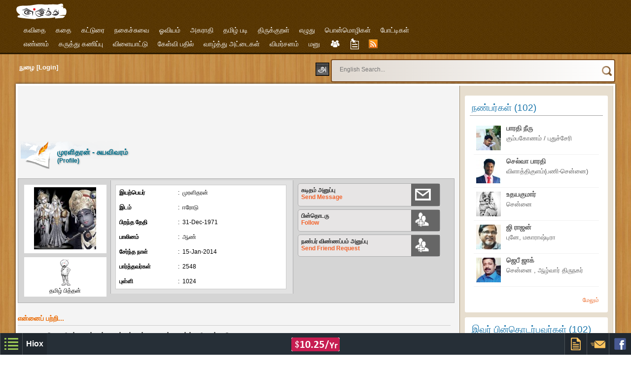

--- FILE ---
content_type: text/html; charset=UTF-8
request_url: https://eluthu.com/nanbarkal/radhamurali.html
body_size: 18504
content:
<!DOCTYPE html>
<html>
    <head>
        <title>முரளிதரன்  - சுயவிவரம் (Profile)</title>
        <meta http-equiv="Content-Type" content="text/html; charset=utf-8" />
        <meta name="viewport" content="width=device-width; initial-scale=1.0">
                                                <link href="https://eluthu.com/css/ennam.css?v=223" rel="stylesheet" type="text/css" />
                                <link href="https://eluthu.com/css/ajaxupload.css?v=223" rel="stylesheet" type="text/css" />
                                <link href="https://eluthu.com/css/profile.css?v=223" rel="stylesheet" type="text/css" />
                                <link href="https://eluthu.com/css/home.css?v=223" rel="stylesheet" type="text/css" />
                                <link href="https://eluthu.com/css/comments.css?v=223" rel="stylesheet" type="text/css" />
                                <link href="https://eluthu.com/css/jNotify.jquery.css?v=223" rel="stylesheet" type="text/css" />
                                <link href="https://eluthu.com/css/common_blog.css?v=223" rel="stylesheet" type="text/css" />
                                <link href="https://eluthu.com/css/commonStyle.css?v=223" rel="stylesheet" type="text/css" />
                                <link href="https://eluthu.com/css/editor.css?v=223" rel="stylesheet" type="text/css" />
                                        <link href="https://eluthu.com/css/common.css?v=223" rel="stylesheet" type="text/css" />
        <script type="text/javascript">
            var home_path = "https://eluthu.com/";
        </script>
        
        <!-- html5.js for IE less than 9 -->
        <!--[if lt IE 9]>
                <script src="http://easycalculation.com/js/html5.js"></script>
        <![endif]-->

        <!-- css3-mediaqueries.js for IE less than 9 -->
        <!--[if lt IE 9]>
                <script src="http://easycalculation.com/js/css3-mediaqueries.js"></script>
        <![endif]-->
        <link rel="alternate" type="application/rss+xml" title="RSS 2.0 - News Updates" href="https://eluthu.com/rss.php" />
                <!--tamil new year banner-->
        <!-- <link type="text/css" rel="stylesheet" media="all" href="https://eluthu.com/css/tamilnew.css?v=223" /> -->
        <script type="text/javascript">
          window._taboola = window._taboola || [];
          _taboola.push({article:'auto'});
          !function (e, f, u, i) {
            if (!document.getElementById(i)){
              e.async = 1;
              e.src = u;
              e.id = i;
              f.parentNode.insertBefore(e, f);
            }
          }(document.createElement('script'),
          document.getElementsByTagName('script')[0],
          '//cdn.taboola.com/libtrc/hiox-eluthu/loader.js',
          'tb_loader_script');
          if(window.performance && typeof window.performance.mark == 'function')
            {window.performance.mark('tbl_ic');}
        </script>
    </head>
    <body id="top">
        <!--tamil new year banner-->
        <!-- <div class="happy_tamil_new_year"></div> -->
        <input type="hidden" id="url" value="https://eluthu.com/" />
        <input type="hidden" id="loginhome" value="https://eluthu.com/login/" />
                <!-- eluthu_header begins -->
        <div class="eluthu_header">
            <!-- header_con begins -->
            <div class="header_con">
                <!-- header_logo begins -->
                <span style="display:inline;">
                <div class="header_logo">
                    <a href="https://eluthu.com/" title="Go to home">
                        <img src="https://eluthu.com/images/layout/logo.png?v=1" width="104" height="34" alt="eluthu.com">
                    </a>
                </div></span>
                 <span style="position: absolute;top: 8px;right: 0px;width: 80%;" >
                <div class="login mobileViewLogin">
                    <iframe name = "content_links_iframe" src= "https://eluthu.com/login/mobile-index.php?v=2&posttype=profile&id=24321&fromlogin=no" scrolling="no" FRAMEBORDER="0" style="overflow:hidden;">
                    </iframe>
                </div></span>
                <!-- header_logo ends -->  </div>
                <span id="wrap" class=wrap-search>
               <div class=move>
                <!-- header_logo ends -->
                <div class="clear"></div>
<div class=main_nav>
<!-- nav begins -->
<nav>
<div class="nav clearfix" tabindex="0">
    <!-- main ul begins -->
    <ul>    
        <li>           
            <span>கவிதை</span>
            <ul class="submenu">
                <li>
                    <ul>
                        <li><a href= "https://eluthu.com/user/best_kavithai.php" title="Best Poems">தோழர் கவிதை</a></li>
                        <li><a href= "https://eluthu.com/user/index.php" title="New Poems">புது கவிதை</a></li> <li><a href= "https://eluthu.com/user/tamil-kavignarkal.php" title="Tamil Poets">தமிழ் கவிஞர்கள்</a></li>
                        <li><a href= "https://eluthu.com/tags-kavithai/" title="Kavithai Tags">கவிதை பிரிவுகள்</a></li>
                    </ul>
                </li>
                <li>
                    <ul>
                        <li><a href= "https://eluthu.com/mypage.php" title="Sanju's Poems">சஞ்சுவின் கவிதைகள்</a></li>        
                        <li><a href= "https://eluthu.com/user/widget/poem/index.php?type=poem" title="Latest Poem Widget">நிரல் பலகை</a></li>
                        <li><a href= "https://eluthu.com/user/prize_winner_poems.php" title="Prize Winner Poems">பரிசு பெற்றவை</a></li>
                    </ul>
                </li>
            </ul>
        </li>
        <li>
            <span>கதை</span>
            <ul> 
                <li><a href= "https://eluthu.com/kavithai-type/சிறுகதை.html" title="சிறுகதை">சிறுகதை</a></li>        
                <li><a href= "https://eluthu.com/kavithai-type/பாட்டி_சொன்ன_கதைகள்.html" title="பாட்டி சொன்ன கதைகள்">பாட்டி சொன்ன கதைகள்</a></li>
                <li><a href= "https://eluthu.com/tags-kathai/" title="Sirukathai Tags">சிறுகதை பிரிவுகள்</a></li>
                <li><a href= "https://eluthu.com/user/prize_winner_sirukathai.php" title="Prize Winner Sirukathai">பரிசு பெற்றவை</a></li>
            </ul> 
        </li>
        <li>
            <span title="Tamil Essays">கட்டுரை</span>
            <ul>
                <li><a href="https://eluthu.com/kavithai-type/கட்டுரை.html" title="Tamil Essays">கட்டுரை</a></li>
                <li><a href= "https://eluthu.com/tags-katturai/" title="Katturai Tags">கட்டுரை பிரிவுகள்</a></li>
                <li><a href="https://eluthu.com/user/linksubmit/index.php" title="Padithathil Pidithathu">படித்ததில் பிடித்தது</a></li>
            </ul>
        </li>        
        <li>
            <span title="Tamil Jokes">நகைச்சுவை</span>
            <ul>
                <li><a href="https://eluthu.com/kavithai-type/நகைச்சுவை.html" title="Tamil Jokes">நகைச்சுவை</a></li>
                <li><a href= "https://eluthu.com/tags-nagaichuvai/" title="Nagaichuvai Tags">நகைச்சுவை பிரிவுகள்</a></li>
                <li><a href= "https://eluthu.com/user/prize_winner_nagaichuvai.php" title="Prize Winner Sirukathai">பரிசு பெற்றவை</a></li> 
            </ul>
        </li>
        <li>
            <a href="https://eluthu.com/oviyam/" title="Oviyam">ஓவியம்</a>
        </li>   
        <li>
            <span title="Dictionary">அகராதி </span>
            <ul>
                <li><a href="https://eluthu.com/dictionary/index.php" title="Dictionary">அகராதி </a></li>
                <li><a href="https://eluthu.com/login/dictionary-addword/tamil-tamil/" title="பொருள் சேர்">பொருள் சேர் </a></li>
            </ul>
        </li>   
        <li><span title="தமிழ் படி">தமிழ் படி </span>
            <ul>
                <li><a href="https://eluthu.com/user/tamil-padi/index.php" title="தமிழ் படி">தமிழ் எழுத்துக்கள் </a></li>
                <li><a href="https://eluthu.com/user/tamil-padi/tamil-yengal.php" title="தமிழ் எண்கள்">தமிழ் எண்கள்</a></li>
                <li><a href="https://eluthu.com/user/tamil-padi/uyireluthu-eluthummurai.php" title="உயிரெழுத்து எழுதும் முறை">உயிரெழுத்து எழுதும் முறை</a></li>
                <li><a href="https://eluthu.com/user/tamil-padi/meieluthu-eluthummurai.php" title="மெய்யெழுத்து எழுதும் முறை">மெய்யெழுத்து எழுதும் முறை</a></li>
                <li><a href="https://eluthu.com/ilakkanam/index.php" title="தமிழ் இலக்கணம்">தமிழ் இலக்கணம்</a></li>
            </ul>
        </li>
        <li>
            <a href="https://eluthu.com/user/thirukkural/index.php" title="Thirukkural">திருக்குறள் </a>
        </li>
        <li>
            <span title="Write a Post">எழுது</span>
            <ul>
                <li><a href="https://eluthu.com/login/add-post/poem" title="Poem"> கவிதை</a></li>
                <li><a href="https://eluthu.com/login/add-post/story" title="Story">கதை</a></li> 
                <li><a href="https://eluthu.com/login/add-post/essay" title="Essay">கட்டுரை</a></li>
                <li><a href="https://eluthu.com/login/add-post/comedy" title="Joke">நகைச்சுவை</a></li>
            </ul>            
        </li>
      <!--   <li>
            <a href=" echo HOME_PATH . "seithigal/"; " title="Seithigal">செய்திகள்</a>
    </li> -->
       
        <li>
            <a href="https://eluthu.com/ponmozhigal/" title="Proverb">பொன்மொழிகள்</a>
        </li>
        <li><a href="https://eluthu.com/competition/" title="Competitions">போட்டிகள்</a></li>
        <span id="clearadd"></span>
        <div class=clear></div>
        <!-- second row start -->
        <li><a href="https://eluthu.com/ennam/"
               title="Status">எண்ணம்</a></li> 
        <li><a href="https://eluthu.com/poll/" title="Polling">கருத்து கணிப்பு</a></li> 
        <li>
            <span title="Tamil Games">விளையாட்டு</span>
            <ul>
                <li><a href= "https://eluthu.com/vilayattu/" title="Tamil Games">வார்த்தை விளையாட்டு</a></li>
            </ul>
        </li>                     
        <li><a href="https://eluthu.com/faq/" title="Question And Answers">கேள்வி பதில் </a></li>
        <li><a href="https://eluthu.com/greetings/"
               title="Tamil Greeting Cards">வாழ்த்து அட்டைகள் </a></li>

        <li><span title="Vimarsanam">விமர்சனம் </span>
            <ul>
                <li><a href="https://eluthu.com/nool-vimarsanam/" title="Nool Vimarsanam">நூல் விமர்சனம் </a></li>
                <li><a href="https://eluthu.com/cinema-vimarsanam/" title="Cinema Vimarsanam">சினிமா விமர்சனம்</a></li>
            </ul>
        </li>        
        <li><a href="https://eluthu.com/petition/" title="Petition">மனு</a></li>
       <!--  <li><span title="Vimarsanam">விளம்பரம் </span>
            <ul>
                <li><a href="https://eluthu.com/adstool/" title="Advertisement">விளம்பரங்கள்</a></li>
                <li><a href="https://eluthu.com/login/adstool/createads" title="Add Advertsiement">விளம்பரங்கள் சேர்க்க</a></li>
                            </ul>
        </li>  -->
       
        <li><span title="உறுப்பினர்கள் (Members)" class="flaticon-multiple25 menuicon"></span>
            <ul class="submenu">
                            <li>
                                <ul>
                                    <li><a href="https://eluthu.com/user/userlist/index.php?type=new" title="New Users">புதியவர்</a></li>
                <li><a href="https://eluthu.com/user/userlist/index.php?type=mostcont" title="Most Contributed"> கவிதை</a></li> 
                <li><a href="https://eluthu.com/user/userlist/index.php?type=mostrate" title="Most Rated"> தேர்வு</a></li>
                <li><a href="https://eluthu.com/user/userlist/index.php?type=mostvisit" title="Most Visited"> பார்வை</a></li>
                
                                </ul>
                            </li>
                            <li>
                                <ul>
                            <li><a href="https://eluthu.com/user/userlist/index.php?type=mostcomment" title="Most Commented"> கருத்து</a></li>
                <li><a href="https://eluthu.com/user/prize_winner_poems.php" title="Prize Winners">பரிசு பெற்றவர்கள்</a></li> 
                 <li><a href="https://eluthu.com/newsletter/" title="Newsletter">செய்தி மடல்</a> </li>       
           </ul>
                            </li>
                        </ul>
                    </li>
        
        <li><a href="https://eluthu.com/buzz/" title="Buzz"><div class="flaticon-post menuicon"></div></a></li>                                   
        <li><a href="https://eluthu.com/rss.php" target="_parent"><div class="rss_feed"></div></a></li>
   </ul></div>
   <!-- main ul ends -->
   </div>
</nav>
<!-- nav ends --> 
            </div></span>
            <!-- header_con ends -->
            <a id="fancyNotication" href="https://eluthu.com/login/notifications/" class="fancybox fancybox.ajax" style="display:none;" >&nbsp;parent notification</a>
            <div class="clear"></div>
        </div>
        <!--div class=add>
         <script src="//www.cricruns.com/widget/widget_livebar.js?v=1" type="text/javascript"></script>
         </div-->
        <!-- eluthu_header ends -->

        <!-- header_row2 begins -->
        <div class="header_row2">
            <!-- login begins -->
                            <div class="login desktopViewLogin" id=login-or-not>
                <iframe name = "content_links_iframe" src= "https://eluthu.com/login/index.php?v=21&posttype=profile&id=24321&fromlogin=no" scrolling="no" FRAMEBORDER="0" style="overflow:hidden;">
               </iframe>
                </div>
                            <!-- login ends -->

            <!-- search begins -->
<div class="search_translate" >
    <div class="english" id="englishsearch" title="தமிழில் தேட"></div>
    <div class="tamil" id="tamilsearch" title="ஆங்கிலத்தில் தேட"></div>
    <!--<div style="margin:0px;margin-top:12px;vertical-align:middle;" class="eng_ico_search" id="checkboxIdSearch" title="Ctrl+G" onclick="javascript:checkboxClickHandler()" style="cursor:pointer;"></div>-->
   
</div>
 <span id="wrap1" class=wrap-search>
<div class="search_box_trans" id="move-search">
 <div class="eng_ico_search" id="checkboxIdSearch" title="Ctrl+G" onclick="javascript:checkboxClickHandlerSearch()" ></div>
<div class="search"   id="search_text">
    <form action="https://eluthu.com/search.php" id="cse-search-box">
        <gcse:searchbox-only></gcse:searchbox-only>
    </form>
    <script>
      (function() {
        var cx = 'partner-pub-5279176980875369:9909858852';
        var gcse = document.createElement('script');
        gcse.type = 'text/javascript';
        gcse.async = true;
        gcse.src = 'https://cse.google.com/cse.js?cx=' + cx;
        var s = document.getElementsByTagName('script')[0];
        s.parentNode.insertBefore(gcse, s);
      })();
    </script>
</div>
</div>
</span>
<!-- search ends -->  
        </div>
        <div class="clear"></div>
        <div class="mobileTopIssue"></div>
        <div class="clear"></div>

        <!-- header_row2 ends -->

        <!-- content begins -->
        <div class="content">

                                <!-- content_left begins -->
                    <div class="content_left">
                        <div class='topadspace'>
    <!--div>        
        <script src="https://www.cricruns.com/widget/widget_livebar_2.js?v=1" type="text/javascript"></script>
    </div-->        
    <div class="clear"></div> 
        <div id="adwidth"></div> 
    <script type="text/javascript">
        ad = document.getElementById('adwidth');
        if (ad.getBoundingClientRect().width) {
            adWidth = ad.getBoundingClientRect().width; // for modern browsers
        } else {
            adWidth = ad.offsetWidth; // for old IE
        }
    </script>
    <div id='hioxAd72890'><style>
	.eluthu-responsive-1 { width: 300px; height: 250px; }
	@media(min-width: 650px) { .eluthu-responsive-1 { width: 728px; height: 90px; display:inline-block; } }
</style>

<script async src="//pagead2.googlesyndication.com/pagead/js/adsbygoogle.js"></script>
<!-- eluthu-responsive-1 -->
<ins class="adsbygoogle eluthu-responsive-1" data-ad-client="ca-pub-5279176980875369" data-ad-slot="3870806642"></ins>
<script>
	(adsbygoogle = window.adsbygoogle || []).push({});
</script></div></div>
<div class="clear"></div>
<div class="title sprite-common_title">
	<div style="display:inherit;">
	    <h1 class="h1_title_1">முரளிதரன்  - சுயவிவரம்</h1>
	    <h1 class="h1_title_2">(Profile)</h1>
    </div>
</div>
<div class="clear"></div>
<div class="profile_page cf">
    <div class="profile_box">
        <div class="profile_bg cf">
            <div class="photo_bg" style="margin-bottom:5%;">
                                    <img src="https://eluthu.com/images/userimages/f2/vfirq_24321.jpg">
                                <br>
                            </div>
            <div class="photo_bg"><img src="https://eluthu.com/images/roles/tamil_pitthan.png?v=6"><br>தமிழ் பித்தன்</div>
        </div>
        <div class="detail_bg cf">
            <table border="0" cellspacing="0" cellpadding="0">
                <tr><td>இயற்பெயர்</td><td>:&nbsp; முரளிதரன் </td></tr>
                <tr><td>இடம்</td><td>:&nbsp; ஈரோடு</td></tr>
                <tr>
                    <td>பிறந்த தேதி</td>
                    <td>
                        :&nbsp;
                        31-Dec-1971                  
                    </td>
                </tr>
                <tr>
                    <td>பாலினம்</td>
                    <td>
                        :&nbsp;
                        ஆண்                   
                    </td>
                </tr>            
                <tr><td>சேர்ந்த நாள்</td><td>:&nbsp; 15-Jan-2014</td></tr>
                <tr><td>பார்த்தவர்கள்</td><td>:&nbsp; 2548</td></tr>
                <tr><td>புள்ளி</td><td>:&nbsp; 1024</td></tr>                
            </table>
        </div>
        <div class="menu_bg cf">
                            <div class="menu_list">
                    <div class="menu_list_left">
                        <strong>
                            <a href="https://eluthu.com/login/sendmessage/radhamurali.php" title="Send private message">
                                கடிதம் அனுப்பு<br>
                                <span>Send Message</span>
                            </a>
                        </strong>
                    </div>
                    <div class="menu_list_right">
                        <a href="https://eluthu.com/login/sendmessage/radhamurali.php" title="Send private message">
                            <div class="mail_ico"></div>                        
                        </a>
                    </div>
                </div> 
                <div class="menu_list">
                    <div class="menu_list_left">
                        <strong>
                            <a href="javascript:void(0)" class="followuser" data-followingid="24321" title="Follow User">
                                பின்தொடரு
                                <br>
                                <span>Follow</span>
                            </a>
                        </strong>
                    </div>
                    <div class="menu_list_right">
                        <a href="javascript:void(0)" class="followuser" data-followingid="24321" title="Follow User">
                            <div class="acept_ico"></div>                        
                        </a>
                    </div>
                </div>             
                <div class="menu_list">
                    <div class="menu_list_left">
                        <strong>
                            <a href="javascript:sendfriendrequest('radhamurali','friend_request_result')" title="Send friend request">
                                நண்பர் விண்ணப்பம் அனுப்பு
                                <br>
                                <span>Send Friend Request</span>
                            </a>
                        </strong>
                    </div>
                    <div class="menu_list_right">
                        <a href="javascript:sendfriendrequest('radhamurali','friend_request_result')" title="Send friend request">
                            <div class="acept_ico"></div>                        
                        </a>
                    </div>
                </div>             
                    </div>
    </div>
</div>

<!-- friend requests results panel start -->
<div id = "req_accept_info" align = "center"></div>
<div id = "friend_request_result" align = "center"></div>
<div class="clear"></div>
<br />
<!-- friend requests results panel end -->

    <div class="sub_tit">என்னைப் பற்றி...</div>
    <p style="padding:5px;">            
        கதை, கவிதை மேல் எனக்குள்ள ஆர்வம், சற்று முயன்று பார்க்க தோன்றுகிறது    </p>
    <!--<p align="right"><a href="#">மேலும்</a></p>-->

<div class="sub_tit"> என் படைப்புகள் </div>
<div style="cursor: pointer;padding-top: 5px;" title="Change Wall Settings" class="vilayattu_box"> 
    <ul class="tags">
        <li class = "tag_button">
            <a href="https://eluthu.com/user/index.php?user=radhamurali">கவிதை
                <span>92</span></a>
        </li>
                    <li class = "tag_button">
                <a href="https://eluthu.com/kavithai-type/சிறுகதை.html?user=radhamurali">கதை
                    <span>56</span></a>
            </li>
                                    <li class = "tag_button">
                <a href="https://eluthu.com/kavithai-type/கட்டுரை.html?user=radhamurali">கட்டுரை
                    <span>249</span></a>
            </li>
                            <li class = "tag_button">
                <a href="https://eluthu.com/kavithai-type/நகைச்சுவை.html?user=radhamurali">நகைச்சுவை
                    <span>174</span></a>
            </li>
                <li class = "tag_button">
            <a href="https://eluthu.com/usercomments/radhamurali">கருத்துகள்
                <span>684</span></a>
        </li>
                    <li class = "tag_button">
                <a href="https://eluthu.com/user-questions/radhamurali/">கேள்வி பதில்
                    <span>2</span></a>
            </li>
                                    <li class = "tag_button">
                <a href="https://eluthu.com/user-ennam/radhamurali/">எண்ணம்
                    <span>2</span></a>
            </li>
                                            </ul>
</div>    <div class="sub_tit">முரளிதரன்  செய்திகள்</div>
    <div class="thoughts">
        <div class="clear"></div>
    <div class="vilayattu_box" style="margin-bottom:5px; background:#fefefe;" id="status_ennam25493">
        <div class="thoughts_block">
            <div class="karuthu_tit">
                                    <a href="https://eluthu.com/nanbarkal/radhamurali.html" title="View Profile">முரளிதரன் </a> - <a href="https://eluthu.com/view-ennam/25493" title="View Ennam" class="link_title_highlight">எண்ணம்</a> (public)
                                <span class = "hide_posts" title="Hide Post" alt="hide_post" id = "hide_posts25493" tabindex="0"><span class="sprite-up_arrow"></span></span>
                <span class = "show_posts" title="Show Post" alt="show_post" style="display:none;" id = "show_posts25493" tabindex="0"><span class="sprite-down_arrow"></span></span>
                <div class="close">
                    <ul class="menuH decor1">
                        <li style="list-style-type:none;cursor: pointer;">
					                            </li>
                    </ul>
                </div>   
                                <div class="clr"></div>
                <span class="dim_date" style="margin-top:-12px;font-weight:normal;float:left;padding-top:3px;padding-right:10px;font-size: 12px;">26-Sep-2015 6:43 pm</span>
                <div class="clr"></div>
            </div>
            <div class="clear"></div>
            <div id="karuthu_posts25493">
                <div class="karuthu">           
                                                                                    <p>இது நான் படைத்த போட்டிக்கான ஓவியம். ராதாமுரளி&nbsp; </p>
                                            <p align="right"><a href="https://eluthu.com/view-ennam/25493" title="View Ennam">மேலும்</a></p>           
                                    </div>
                <!-- like portion -->
                <div>
                    <input type="button" class="brown_but" value="பகிரு" data-btype="like" data-type="9" 
       data-contentid="25493" data-contentuid="24321" />
<!--<input type="button" class="brown_but" value="பதில் அளி" />-->
                </div>
                <!-- like portion -->
            </div> 
        </div> 
    </div>
    	<div class="clear"></div>
	<div class="vilayattu_box" style="margin-bottom:5px; background:#fefefe;" id="status_post660287">
		<div class="karuthu_tit">
								<a href="https://eluthu.com/nanbarkal/%E0%AE%AF%E0%AE%BE%E0%AE%B4%E0%AF%8D%E0%AE%AE%E0%AF%8A%E0%AE%B4%E0%AE%BF.html" title="View Profile">யாழ்மொழி</a> அளித்த <a href="https://eluthu.com/kavithai/231120.html" title="View Post" class="link_title_highlight">படைப்பில்</a> (public) <a href="https://eluthu.com/nanbarkal/karthika_AK.html" title="View Profile">karthika AK</a> மற்றும் 
					<span title="malar1991
jebakeertahna
Kumaresankrishnan
athinada
Punitha Velanganni
Shyamala Rajasekar
udaya sun
G RAJAN
" style="cursor:pointer;" class="link_title_highlight">8 உறுப்பினர்கள்</span>                            
					கருத்து அளித்துள்ளனர்
				     
			<span class = "hide_posts" title="Hide Post" alt="hide_post" id = "hide_posts660287" tabindex="0"><span class="sprite-up_arrow"></span></span>
			<span class = "show_posts" title="Show Post" alt="show_post" style="display:none;" id = "show_posts660287" tabindex="0"><span class="sprite-down_arrow"></span></span>

			<div class="close">
				<ul class="menuH decor1">
					<li style="list-style-type:none;cursor: pointer;"><div class="icon_settings" alt="Settings"></div>
						<ul class="dropToLeft">
							<li>                            
								<a href="https://eluthu.com/login/edit-post/231120" style="font-size: 12px;font-weight:normal;cursor: pointer;" title="Edit Post" class="edit_ennam">
									திருத்து
								</a>
							</li>  
						</ul>
					</li>
				</ul>
			</div>  
				<div class="clr"></div>
			<span class="dim_date" style="font-weight:normal;margin-top:-12px;float:left;padding-top:3px;padding-right:10px;font-size:12px;">30-Jan-2015 2:32 pm</span>
			<div class="clr"></div>
		</div>
		<div class="clear"></div>
		<div id="karuthu_posts660287">
			<div class="karuthu">           
					<div style="padding:5px;">
					<a href="https://eluthu.com/kavithai/231120.html" title="View Post">
						<img src="https://eluthu.com/images/poemimages/f23/ftqpv_231120.jpg" alt="நான் தான் அகிலா அக்கா"> 
					</a>
				</div>
									<p>அழுக்கில் கருப்பு நிறமாகிப்போன<br />
ஏதோ ஒரு நிற கிழிந்தச்சட்டை <br />
குளித்தறியாத மேனியின் துர்நாற்றம் <br />
ஈக்கள் மொய்க்கும் மழலைக் கனியாய் <br />
சாலையோரத்து சாபமாய் <br />
பலவகை சாதங்களைக் கலந்து<br />
காணக்கொடுமையாக தின்றுக்கொண்டிருந்தவனை  <br />
சற்றே கூர்ந்து கவனித்தாலொழிய <br />
பார்வையற்ற பாலகனென்று தெரியாது ....<br />
<br />
பலமுறை யோசனைக்குப்பின் <br />
பேசியாகிவிட்டது  <br />
பேரென்ன..? ஊரென்ன..?<br />
பிச்சைவாங்க காரணமென்ன.....?<br />
<br />
ம்ம்ம்ம்ம்ம்ம்ம்ம்ம்ம்ம் <br />
பெருமூச்சு விடும்படியான <br />
பெருங்கொடுமைதான் <br />
பெற்றோரில்லாத பரிதாபத்தை <br />
தெருவிலன்றி தேரிலா ஏற்றுவார்கள்..... <br />
<br />
இருக்கவே இருக்கிறது <br />
பரிட்சயமான கருணை இல்லம்<br />
எல்லாம் பேசி சேர்த்தாகிவிட</p>
			<p align="right"><a href="https://eluthu.com/kavithai/231120.html" title="View Post">மேலும்</a></p>           
			<div class="repseq" style="border:0;">
        <div class="cmnd">
        <div style="float:left;padding-right: 5px;">
            <a href="https://eluthu.com/nanbarkal/sahulhameed.html">HSahul Hameed :</a>
        </div>
        <div>அருமையான வரிகள்				<span style="float:right;">24-Nov-2017 5:55 pm</span>
		<div class="clear"></div>
        </div>
    </div>
        <div class="cmnd">
        <div style="float:left;padding-right: 5px;">
            <a href="https://eluthu.com/nanbarkal/kavithasababathi.html">கவித்தாசபாபதி :</a>
        </div>
        <div>மனம் தொடும் கவிதை 				<span style="float:right;">27-Aug-2015 4:35 pm</span>
		<div class="clear"></div>
        </div>
    </div>
        <div class="cmnd">
        <div style="float:left;padding-right: 5px;">
            <a href="https://eluthu.com/nanbarkal/kavithasababathi.html">கவித்தாசபாபதி :</a>
        </div>
        <div>மனம் தத் கவிதை 
பாராட்டுகள் 				<span style="float:right;">02-Aug-2015 8:04 pm</span>
		<div class="clear"></div>
        </div>
    </div>
        <div class="cmnd">
        <div style="float:left;padding-right: 5px;">
            <a href="https://eluthu.com/nanbarkal/balagayathri.html">பனவை பாலா :</a>
        </div>
        <div>படைப்பு என்பது துளியேனும் நெகிழ்த்த வேண்டும்.உங்கள் கவிதை துளியல்ல...மழையாய்...				<span style="float:right;">11-Jun-2015 12:16 pm</span>
		<div class="clear"></div>
        </div>
    </div>
    </div>
		</div>
		<!-- like portion -->
		<div>
			<input type="button" class="brown_but" value="பகிரு (20)" data-btype="like" data-type="0" 
       data-contentid="231120" data-contentuid="20753" />
<!--<input type="button" class="brown_but" value="பதில் அளி" />-->
		</div>
		<!-- like portion -->
	</div>   
</div>
	<div class="clear"></div>
	<div class="vilayattu_box" style="margin-bottom:5px; background:#fefefe;" id="status_post643934">
		<div class="karuthu_tit">
								<a href="https://eluthu.com/nanbarkal/radhamurali.html" title="View Profile">முரளிதரன் </a> - <a href="https://eluthu.com/nanbarkal/radhamurali.html" title="View Profile">முரளிதரன் </a> அளித்த <a href="https://eluthu.com/kavithai/233116.html" title="View Post" class="link_title_highlight">படைப்பில்</a> (public) கருத்து அளித்துள்ளார்
				     
			<span class = "hide_posts" title="Hide Post" alt="hide_post" id = "hide_posts643934" tabindex="0"><span class="sprite-up_arrow"></span></span>
			<span class = "show_posts" title="Show Post" alt="show_post" style="display:none;" id = "show_posts643934" tabindex="0"><span class="sprite-down_arrow"></span></span>

			<div class="close">
				<ul class="menuH decor1">
					<li style="list-style-type:none;cursor: pointer;"><div class="icon_settings" alt="Settings"></div>
						<ul class="dropToLeft">
							<li>                            
								<a href="https://eluthu.com/login/edit-post/233116" style="font-size: 12px;font-weight:normal;cursor: pointer;" title="Edit Post" class="edit_ennam">
									திருத்து
								</a>
							</li>  
						</ul>
					</li>
				</ul>
			</div>  
				<div class="clr"></div>
			<span class="dim_date" style="font-weight:normal;margin-top:-12px;float:left;padding-top:3px;padding-right:10px;font-size:12px;">12-Feb-2015 12:37 pm</span>
			<div class="clr"></div>
		</div>
		<div class="clear"></div>
		<div id="karuthu_posts643934">
			<div class="karuthu">           
							<p>வாழ்க்கை எவ்வளவு இன்பமாக இருந்திருக்கும்<br />
இப்படி இருந்தால்<br />
<br />
-- கோபத்தை நிறுத்த முடிந்தால்<br />
--தவறுகளை திருத்த முடிந்தால்<br />
--கஷ்டங்களை தவிர்க்க முடிந்தால்;<br />
--இன்பங்களை தக்க வைக்க முடிந்தால்<br />
<br />
எவள்ளவு இன்பம்<br />
<br />
????</p>
			<p align="right"><a href="https://eluthu.com/kavithai/233116.html" title="View Post">மேலும்</a></p>           
			<div class="repseq" style="border:0;">
        <div class="cmnd">
        <div style="float:left;padding-right: 5px;">
            <a href="https://eluthu.com/nanbarkal/anbudan_shri.html">அன்புடன் ஸ்ரீ :</a>
        </div>
        <div>ம்ம் :(				<span style="float:right;">29-Dec-2015 12:09 pm</span>
		<div class="clear"></div>
        </div>
    </div>
        <div class="cmnd">
        <div style="float:left;padding-right: 5px;">
            <a href="https://eluthu.com/nanbarkal/radhamurali.html">முரளிதரன்  :</a>
        </div>
        <div>நன்றி தோழரே
				<span style="float:right;">13-Feb-2015 5:06 pm</span>
		<div class="clear"></div>
        </div>
    </div>
        <div class="cmnd">
        <div style="float:left;padding-right: 5px;">
            <a href="https://eluthu.com/nanbarkal/tamilvasan.html">தமிழ்வாசன் :</a>
        </div>
        <div>உண்மை 				<span style="float:right;">12-Feb-2015 2:44 pm</span>
		<div class="clear"></div>
        </div>
    </div>
    </div>
		</div>
		<!-- like portion -->
		<div>
			<input type="button" class="brown_but" value="பகிரு (1)" data-btype="like" data-type="0" 
       data-contentid="233116" data-contentuid="24321" />
<!--<input type="button" class="brown_but" value="பதில் அளி" />-->
		</div>
		<!-- like portion -->
	</div>   
</div>
	<div class="clear"></div>
	<div class="vilayattu_box" style="margin-bottom:5px; background:#fefefe;" id="status_post643933">
		<div class="karuthu_tit">
								<a href="https://eluthu.com/nanbarkal/radhamurali.html" title="View Profile">முரளிதரன் </a> - <a href="https://eluthu.com/nanbarkal/radhamurali.html" title="View Profile">முரளிதரன் </a> அளித்த <a href="https://eluthu.com/kavithai/233104.html" title="View Post" class="link_title_highlight">படைப்பில்</a> (public) கருத்து அளித்துள்ளார்
				     
			<span class = "hide_posts" title="Hide Post" alt="hide_post" id = "hide_posts643933" tabindex="0"><span class="sprite-up_arrow"></span></span>
			<span class = "show_posts" title="Show Post" alt="show_post" style="display:none;" id = "show_posts643933" tabindex="0"><span class="sprite-down_arrow"></span></span>

			<div class="close">
				<ul class="menuH decor1">
					<li style="list-style-type:none;cursor: pointer;"><div class="icon_settings" alt="Settings"></div>
						<ul class="dropToLeft">
							<li>                            
								<a href="https://eluthu.com/login/edit-post/233104" style="font-size: 12px;font-weight:normal;cursor: pointer;" title="Edit Post" class="edit_ennam">
									திருத்து
								</a>
							</li>  
						</ul>
					</li>
				</ul>
			</div>  
				<div class="clr"></div>
			<span class="dim_date" style="font-weight:normal;margin-top:-12px;float:left;padding-top:3px;padding-right:10px;font-size:12px;">12-Feb-2015 11:52 am</span>
			<div class="clr"></div>
		</div>
		<div class="clear"></div>
		<div id="karuthu_posts643933">
			<div class="karuthu">           
							<p>குமாருக்கு அந்த நாயைக் கண்டாலே எரிச்சலாக இருந்தது. அது அவன் மனைவி வளர்க்கும் நாய்.<br />
<br />
ஒரு நாள் அதைக் காரில் ஏற்றிக்கொண்டு போய், இரண்டு கி.மீட்டர் தள்ளியிருந்த ஒரு பூங்காவில் விட்டுவிட்டு வந்தான் குமார் . ஆச்சர்யம்!<br />
<br />
அவனுக்கு முன்னால் வீட்டில் இருந்தது அந்த நாய்!<br />
<br />
கடுப்பான குமார், அடுத்த நாள் அந்த நாயைப் பத்து கி.மீட்டர் தள்ளியிருந்த ஒரு மைதானத்தில் விட்டுவிட்டு, வேறு வேறு சாலைகள் வழியாக வீடு திரும்பினான். மறுபடியும் ஆச்சர்யம்… வீட்டில் நாய்!<br />
<br />
மூன்றாம் நாள்… காரில் நாயுடன் ஒரு முடிவோடு புறப்பட்டவன், காரை எங்கெங்கோ செலுத்தினான். வழியில் குறுக்கிட்ட ஆற்றைக் கடந்தான்.<br />
<br />
ஒரு பாலத்தின் மேல் ஏ</p>
			<p align="right"><a href="https://eluthu.com/kavithai/233104.html" title="View Post">மேலும்</a></p>           
			<div class="repseq" style="border:0;">
        <div class="cmnd">
        <div style="float:left;padding-right: 5px;">
            <a href="https://eluthu.com/nanbarkal/radhamurali.html">முரளிதரன்  :</a>
        </div>
        <div>இதுவும் உண்மையாக நடந்தது ஐயா. மிருகங்களுக்கு வழி அறிவு அதிகம்
				<span style="float:right;">13-Feb-2015 5:05 pm</span>
		<div class="clear"></div>
        </div>
    </div>
        <div class="cmnd">
        <div style="float:left;padding-right: 5px;">
            <a href="https://eluthu.com/nanbarkal/malar1991.html">மலர்91 :</a>
        </div>
        <div>எனக்கு வேறு ஒரு அனுபவம். ஒரு பூனை அடிக்கடி குட்டி போட்டுத் தொல்லை கொடுத்தது. ஒரு பையன் மூலமாக  நகரில் இருந்து ஒரு கிலோ மீட்டர் தள்ளி  கொஞ்சம் தூரத்தில் இருந்த வயல் காட்டில் விட்டு வரச் சொன்னேன். 4 நாட்களில் வீடு வந்து சேர்ந்தது. பின்னர் சில நாட்கள் கழித்து 2 கி. மீ  தள்ளி  நகரின் வெளியே விட்டுவிட்டு வந்தான் பையன். அன்று நள்ளிரவே வந்து சேர்ந்தது. அடுத்த முறை 5 கி. மீ. தள்ளி விட்டுவிட்டு வந்தான். அடுத்த நாளே வீடு வந்து சேர்ந்தது. பின்னர் நகரில் பல வீட்டிலிருந்து 5 கி. மீ தள்ளி நகரின் பல பகுதிகளைச் சுற்றிச் சுற்றி வந்து  கடைசியில் ஒரு மில் அருகில் இருந்த மைதானத்தில் விட்டுவிட்டு வந்தான். அதன் பின் பூனை திரும்பி வரவில்லை. இது 32  ஆண்டுகளுக்கு முன்பு நடந்தது. 				<span style="float:right;">12-Feb-2015 6:51 pm</span>
		<div class="clear"></div>
        </div>
    </div>
    </div>
		</div>
		<!-- like portion -->
		<div>
			<input type="button" class="brown_but" value="பகிரு (1)" data-btype="like" data-type="0" 
       data-contentid="233104" data-contentuid="24321" />
<!--<input type="button" class="brown_but" value="பதில் அளி" />-->
		</div>
		<!-- like portion -->
	</div>   
</div>
	<div class="clear"></div>
	<div class="vilayattu_box" style="margin-bottom:5px; background:#fefefe;" id="status_post233116">
		<div class="karuthu_tit">
							<a href="https://eluthu.com/nanbarkal/radhamurali.html" title="View Profile">முரளிதரன் </a> - <a href="https://eluthu.com/kavithai/233116.html" title="View Post" class="link_title_highlight">படைப்பு</a> (public) அளித்துள்ளார் 
	     
			<span class = "hide_posts" title="Hide Post" alt="hide_post" id = "hide_posts233116" tabindex="0"><span class="sprite-up_arrow"></span></span>
			<span class = "show_posts" title="Show Post" alt="show_post" style="display:none;" id = "show_posts233116" tabindex="0"><span class="sprite-down_arrow"></span></span>

			<div class="close">
				<ul class="menuH decor1">
					<li style="list-style-type:none;cursor: pointer;"><div class="icon_settings" alt="Settings"></div>
						<ul class="dropToLeft">
							<li>                            
								<a href="https://eluthu.com/login/edit-post/233116" style="font-size: 12px;font-weight:normal;cursor: pointer;" title="Edit Post" class="edit_ennam">
									திருத்து
								</a>
							</li>  
						</ul>
					</li>
				</ul>
			</div>  
				<div class="clr"></div>
			<span class="dim_date" style="font-weight:normal;margin-top:-12px;float:left;padding-top:3px;padding-right:10px;font-size:12px;">12-Feb-2015 12:37 pm</span>
			<div class="clr"></div>
		</div>
		<div class="clear"></div>
		<div id="karuthu_posts233116">
			<div class="karuthu">           
							<p>வாழ்க்கை எவ்வளவு இன்பமாக இருந்திருக்கும்<br />
இப்படி இருந்தால்<br />
<br />
-- கோபத்தை நிறுத்த முடிந்தால்<br />
--தவறுகளை திருத்த முடிந்தால்<br />
--கஷ்டங்களை தவிர்க்க முடிந்தால்;<br />
--இன்பங்களை தக்க வைக்க முடிந்தால்<br />
<br />
எவள்ளவு இன்பம்<br />
<br />
????</p>
			<p align="right"><a href="https://eluthu.com/kavithai/233116.html" title="View Post">மேலும்</a></p>           
			<div class="repseq" style="border:0;">
        <div class="cmnd">
        <div style="float:left;padding-right: 5px;">
            <a href="https://eluthu.com/nanbarkal/anbudan_shri.html">அன்புடன் ஸ்ரீ :</a>
        </div>
        <div>ம்ம் :(				<span style="float:right;">29-Dec-2015 12:09 pm</span>
		<div class="clear"></div>
        </div>
    </div>
        <div class="cmnd">
        <div style="float:left;padding-right: 5px;">
            <a href="https://eluthu.com/nanbarkal/radhamurali.html">முரளிதரன்  :</a>
        </div>
        <div>நன்றி தோழரே
				<span style="float:right;">13-Feb-2015 5:06 pm</span>
		<div class="clear"></div>
        </div>
    </div>
        <div class="cmnd">
        <div style="float:left;padding-right: 5px;">
            <a href="https://eluthu.com/nanbarkal/tamilvasan.html">தமிழ்வாசன் :</a>
        </div>
        <div>உண்மை 				<span style="float:right;">12-Feb-2015 2:44 pm</span>
		<div class="clear"></div>
        </div>
    </div>
    </div>
		</div>
		<!-- like portion -->
		<div>
			<input type="button" class="brown_but" value="பகிரு (1)" data-btype="like" data-type="0" 
       data-contentid="233116" data-contentuid="24321" />
<!--<input type="button" class="brown_but" value="பதில் அளி" />-->
		</div>
		<!-- like portion -->
	</div>   
</div>
	<div class="clear"></div>
	<div class="vilayattu_box" style="margin-bottom:5px; background:#fefefe;" id="status_post233112">
		<div class="karuthu_tit">
							<a href="https://eluthu.com/nanbarkal/radhamurali.html" title="View Profile">முரளிதரன் </a> - <a href="https://eluthu.com/kavithai/233112.html" title="View Post" class="link_title_highlight">படைப்பு</a> (public) அளித்துள்ளார் 
	     
			<span class = "hide_posts" title="Hide Post" alt="hide_post" id = "hide_posts233112" tabindex="0"><span class="sprite-up_arrow"></span></span>
			<span class = "show_posts" title="Show Post" alt="show_post" style="display:none;" id = "show_posts233112" tabindex="0"><span class="sprite-down_arrow"></span></span>

			<div class="close">
				<ul class="menuH decor1">
					<li style="list-style-type:none;cursor: pointer;"><div class="icon_settings" alt="Settings"></div>
						<ul class="dropToLeft">
							<li>                            
								<a href="https://eluthu.com/login/edit-post/233112" style="font-size: 12px;font-weight:normal;cursor: pointer;" title="Edit Post" class="edit_ennam">
									திருத்து
								</a>
							</li>  
						</ul>
					</li>
				</ul>
			</div>  
				<div class="clr"></div>
			<span class="dim_date" style="font-weight:normal;margin-top:-12px;float:left;padding-top:3px;padding-right:10px;font-size:12px;">12-Feb-2015 12:24 pm</span>
			<div class="clr"></div>
		</div>
		<div class="clear"></div>
		<div id="karuthu_posts233112">
			<div class="karuthu">           
							<p>சிலரை சந்தோஷப்படுத்த ரொம்ப சிரமப்பட தேவையில்லை. நம்ப கஷ்டத்தைச் சொன்னாலே போதும்.<br />
<br />
வீட்ல ஃப்ரிட்ஜ் வாங்கின பிறகு, தினமும் நான்கு வகையான சட்னி கிடைக்குது. காலைல வச்சது, நேற்று வச்சது, முந்தாநாள் வச்சது...<br />
<br />
😮கொஞ்சம் படித்தால் கிராமத்தை விட்டு வெளியேறுகிறோம். நிறையப்படித்தால் சொந்த நாட்டை விட்டே வெளியேறுகிறோம்.<br />
<br />
😬நாய் நம்மளை இழுத்துக்கிட்டுப்போனா அது வாக்கிங், தொரத்திக்கிட்டு வந்தா ஆது ஜாக்கிங்<br />
<br />
😇பணத்தின் மதிப்பு தெரிய வேண்டுமென்றால் செலவு செய்யுங்க . உங்கள்ளின் மதிப்பு தெரியவேண்டுமானால் கடன் கேளுங்க<br />
<br />
🙉ஆட்டோகாரனுக்கு பக்கம் கூட தூரம்தான்; ரியல் எஸ்டேட் காரனுக்கு தூரம் கூட பக்கம்தான்,</p>
			<p align="right"><a href="https://eluthu.com/kavithai/233112.html" title="View Post">மேலும்</a></p>           
					</div>
		<!-- like portion -->
		<div>
			<input type="button" class="brown_but" value="பகிரு" data-btype="like" data-type="0" 
       data-contentid="233112" data-contentuid="24321" />
<!--<input type="button" class="brown_but" value="பதில் அளி" />-->
		</div>
		<!-- like portion -->
	</div>   
</div>
	<div class="clear"></div>
	<div class="vilayattu_box" style="margin-bottom:5px; background:#fefefe;" id="status_post233105">
		<div class="karuthu_tit">
							<a href="https://eluthu.com/nanbarkal/radhamurali.html" title="View Profile">முரளிதரன் </a> - <a href="https://eluthu.com/kavithai/233105.html" title="View Post" class="link_title_highlight">படைப்பு</a> (public) அளித்துள்ளார் 
	     
			<span class = "hide_posts" title="Hide Post" alt="hide_post" id = "hide_posts233105" tabindex="0"><span class="sprite-up_arrow"></span></span>
			<span class = "show_posts" title="Show Post" alt="show_post" style="display:none;" id = "show_posts233105" tabindex="0"><span class="sprite-down_arrow"></span></span>

			<div class="close">
				<ul class="menuH decor1">
					<li style="list-style-type:none;cursor: pointer;"><div class="icon_settings" alt="Settings"></div>
						<ul class="dropToLeft">
							<li>                            
								<a href="https://eluthu.com/login/edit-post/233105" style="font-size: 12px;font-weight:normal;cursor: pointer;" title="Edit Post" class="edit_ennam">
									திருத்து
								</a>
							</li>  
						</ul>
					</li>
				</ul>
			</div>  
				<div class="clr"></div>
			<span class="dim_date" style="font-weight:normal;margin-top:-12px;float:left;padding-top:3px;padding-right:10px;font-size:12px;">12-Feb-2015 11:53 am</span>
			<div class="clr"></div>
		</div>
		<div class="clear"></div>
		<div id="karuthu_posts233105">
			<div class="karuthu">           
							<p>ஆண்மையை அழிக்கும் பிராய்லர் கோழி: 🐓🐓 😯<br />
கட்டாயம் படியுங்கள் பயனுள்ள பதிவு.<br />
40 நாட்களில் வளர்க்கப்பட்டு விற்பனைக்கு வந்து விடும் பிராய்லர் கோழி🐓 வளர 12 விதமான கெமிக்கல்ஸ், கோழி சாப்பிடும் உணவோடு கலக்கப்படுகிறது.<br />
பிராய்லர் கோழிகளுக்கு அளவுக்கு அதிகமாக ஆன்ட்டி பயாடிக் மருந்துகள் கொடுக்கப்படுகிறது. இதனால் கோழிகளுக்கு வரும் குணப்படுத்தக்கூடிய நோயையும் குணப்படுத்த முடியாமல் போவதோடு, இறைச்சியை சாப்பிடும் மனிதர்களுக்கும் நோய்க்கூறுகள் தோன்றுகின்றன என்று சிஎஸ்இ நடத்திய ஆய்வில் தெரியவந்துள்ளது.<br />
🐓ஆண்களின் விந்துவில் உள்ள உயிரணுக்களை அழிக்கிறது.😯<br />
🐓குழந்தையின்மைக்கு முக்கிய காரணம் பிராய்லர் கோழி.😯<br />
🐓"ப</p>
			<p align="right"><a href="https://eluthu.com/kavithai/233105.html" title="View Post">மேலும்</a></p>           
					</div>
		<!-- like portion -->
		<div>
			<input type="button" class="brown_but" value="பகிரு (1)" data-btype="like" data-type="0" 
       data-contentid="233105" data-contentuid="24321" />
<!--<input type="button" class="brown_but" value="பதில் அளி" />-->
		</div>
		<!-- like portion -->
	</div>   
</div>
	<div class="clear"></div>
	<div class="vilayattu_box" style="margin-bottom:5px; background:#fefefe;" id="status_post640821">
		<div class="karuthu_tit">
								<a href="https://eluthu.com/nanbarkal/Shyamala_Rajasekar.html" title="View Profile">Shyamala Rajasekar</a> அளித்த <a href="https://eluthu.com/kavithai/232611.html" title="View Post" class="link_title_highlight">படைப்பில்</a> (public) <a href="https://eluthu.com/nanbarkal/Santhosh_Kumar1111.html" title="View Profile">Santhosh Kumar1111</a> மற்றும் 
					<span title="Kumaresankrishnan
Shyamala Rajasekar
Punitha Velanganni
இராஜ்குமார்  Ycantu
செல்வா பாரதி
kanagarathinam
HARI HARA NARAYANAN.V 
athinada
" style="cursor:pointer;" class="link_title_highlight">8 உறுப்பினர்கள்</span>                            
					கருத்து அளித்துள்ளனர்
				     
			<span class = "hide_posts" title="Hide Post" alt="hide_post" id = "hide_posts640821" tabindex="0"><span class="sprite-up_arrow"></span></span>
			<span class = "show_posts" title="Show Post" alt="show_post" style="display:none;" id = "show_posts640821" tabindex="0"><span class="sprite-down_arrow"></span></span>

			<div class="close">
				<ul class="menuH decor1">
					<li style="list-style-type:none;cursor: pointer;"><div class="icon_settings" alt="Settings"></div>
						<ul class="dropToLeft">
							<li>                            
								<a href="https://eluthu.com/login/edit-post/232611" style="font-size: 12px;font-weight:normal;cursor: pointer;" title="Edit Post" class="edit_ennam">
									திருத்து
								</a>
							</li>  
						</ul>
					</li>
				</ul>
			</div>  
				<div class="clr"></div>
			<span class="dim_date" style="font-weight:normal;margin-top:-12px;float:left;padding-top:3px;padding-right:10px;font-size:12px;">08-Feb-2015 11:46 pm</span>
			<div class="clr"></div>
		</div>
		<div class="clear"></div>
		<div id="karuthu_posts640821">
			<div class="karuthu">           
					<div style="padding:5px;">
					<a href="https://eluthu.com/kavithai/232611.html" title="View Post">
						<img src="https://eluthu.com/images/poemimages/f23/xprtu_232611.jpg" alt="நம் தேசம் போற்றுவோம் வளர்ப்போம் - மண் பயனுற வேண்டும் கவிதை போட்டி"> 
					</a>
				</div>
									<p>இமயகிரி அரணாகி இந்தியத்திரு நாடுகாக்கும் <br />
திரிபுறமும் கடல்சூழ தீபகற்ப மென்றாகும் !<br />
<br />
வளைந்தோடி விளையாடி வளமூட்டும் நதிகளெல்லாம்<br />
வரமான காதலினால் கடலினிலே சங்கமிக்கும் !<br />
<br />
விந்தையான  விருட்சங்களும் வண்ணமிகு மலர்ச்செடியும் <br />
வனங்களுடன் வயல்வெளியின் பசுமைக்கோலம் நெஞ்சள்ளும் !<br />
<br />
இயற்கை எழில்கொஞ்சும் இந்தியத்திரு நாட்டினிற்கு<br />
இணையொன்று உண்டோவெனில் இல்லையென்றே மனம்சொல்லும் !<br />
<br />
சிலையழகும் சிற்பங்களும் சிலிர்க்கவைக்கும் சித்திரமும் <br />
கலைகொஞ்சும் கோயில்களில் கவினுறவே காட்சிதரும் !<br />
<br />
பஞ்சபூதம் காத்துநிற்க வேதங்கள் ஒலித்திருக்கும்<br />
தஞ்சமென வந்தோரை தாயன்புடன் வரவேற்கும் !<br />
<br />
சித்தர்களும் ஞானியரும் </p>
			<p align="right"><a href="https://eluthu.com/kavithai/232611.html" title="View Post">மேலும்</a></p>           
			<div class="repseq" style="border:0;">
        <div class="cmnd">
        <div style="float:left;padding-right: 5px;">
            <a href="https://eluthu.com/nanbarkal/HARI_HARA_NARAYANAN.V_.html">ஹரி ஹர நாராயணன்  :</a>
        </div>
        <div>தளை தட்டியதை சரி செய்ததால்
களை கட்டியது கவிப் பா நன்றி				<span style="float:right;">10-Feb-2015 2:22 pm</span>
		<div class="clear"></div>
        </div>
    </div>
        <div class="cmnd">
        <div style="float:left;padding-right: 5px;">
            <a href="https://eluthu.com/nanbarkal/Shyamala_Rajasekar.html">Shyamala Rajasekar :</a>
        </div>
        <div>நீயும் வெண்பா பழகு சந்தோஷ் !
தப்பிருந்தால் திருத்திக் கொள்ளலாம் !				<span style="float:right;">10-Feb-2015 11:34 am</span>
		<div class="clear"></div>
        </div>
    </div>
        <div class="cmnd">
        <div style="float:left;padding-right: 5px;">
            <a href="https://eluthu.com/nanbarkal/Shyamala_Rajasekar.html">Shyamala Rajasekar :</a>
        </div>
        <div>சுந்தரனோ ? உள்ளம்  மகிழ்ந்தேன்யான் இன்கவி 
மந்திரமோ ! என்னைத்  தொலைத்தேனே  -முந்துதமிழ்  
அந்தரமோ ? நல்வரமாய் இந்தக் கருத்துப்பா 
மந்திக்குப் தேன்பலா வே !......!! 

தளை தட்டியதை சரி செய்து விட்டேன் தம்பி !				<span style="float:right;">10-Feb-2015 11:33 am</span>
		<div class="clear"></div>
        </div>
    </div>
        <div class="cmnd">
        <div style="float:left;padding-right: 5px;">
            <a href="https://eluthu.com/nanbarkal/HARI_HARA_NARAYANAN.V_.html">ஹரி ஹர நாராயணன்  :</a>
        </div>
        <div>சுந்தரனோ?! மனம் மகிழ்ந்தேன் ; கவி  
மந்திரமோ ! எனை தொலைத்தேன் ; காந்தார 
அந்தரமோ ? ஸ்வரமாய் இந்தப் பதில் 
மந்திக்குப் பலாச் சுளையே......!!

என 

ஒரு விகற்ப நேரிசை வெண்பாவில் 
புது  கவிதை புனைய வைத்தீர் 
இது ஒரு இனிய பாடம் 
எந்நாளும் மறக்கிலேன் நான் - நன்றி அக்கா 
				<span style="float:right;">10-Feb-2015 5:04 am</span>
		<div class="clear"></div>
        </div>
    </div>
    </div>
		</div>
		<!-- like portion -->
		<div>
			<input type="button" class="brown_but" value="பகிரு (8)" data-btype="like" data-type="0" 
       data-contentid="232611" data-contentuid="21372" />
<!--<input type="button" class="brown_but" value="பதில் அளி" />-->
		</div>
		<!-- like portion -->
	</div>   
</div>
	<div class="clear"></div>
	<div class="vilayattu_box" style="margin-bottom:5px; background:#fefefe;" id="status_competition62374">
		<div class="karuthu_tit">
								<a href="https://eluthu.com/nanbarkal/man_payanura_vendum.html" title="View Profile">மண் பயனுற வேண்டும்</a> அளித்த <a href="https://eluthu.com/view-competition-details/18/%E0%AE%AE%E0%AE%A3%E0%AF%8D-%E0%AE%AA%E0%AE%AF%E0%AE%A9%E0%AF%81%E0%AE%B1-%E0%AE%B5%E0%AF%87%E0%AE%A3%E0%AF%8D%E0%AE%9F%E0%AF%81%E0%AE%AE%E0%AF%8D--%E0%AE%95%E0%AE%B5%E0%AE%BF%E0%AE%A4%E0%AF%88-%E0%AE%AA%E0%AF%8B%E0%AE%9F%E0%AF%8D%E0%AE%9F%E0%AE%BF" title="View Post" class="link_title_highlight">போட்டியை</a> (public) <a href="https://eluthu.com/nanbarkal/asmani.html" title="View Profile">நெல்லை ஏஎஸ்மணி</a> மற்றும் 
					<span title="குமரேசன் கிருஷ்ணன்
காதலாரா
அ வேளாங்கண்ணி
சர் நா
இரா-சந்தோஷ் குமார்
கொ.பெ.பி.அய்யா.
" style="cursor:pointer;" class="link_title_highlight">6 உறுப்பினர்கள்</span>                            
					பகிர்ந்துள்ளனர்
				  
			<span class = "hide_posts" title="Hide Post" alt="hide_post" id = "hide_posts62374" tabindex="0"><span class="sprite-up_arrow"></span></span>
			<span class = "show_posts" title="Show Post" alt="show_post" style="display:none;" id = "show_posts62374" tabindex="0"><span class="sprite-down_arrow"></span></span>

			<div class="close">
				<ul class="menuH decor1">
					<li style="list-style-type:none;cursor: pointer;">
										</li>
				</ul>
			</div>            
		</div>
		<div class="clear"></div>
		<div id="karuthu_posts62374">
			<div class="karuthu">           
						<div style="padding:5px;">
						<a href="https://eluthu.com/view-competition-details/18/%E0%AE%AE%E0%AE%A3%E0%AF%8D-%E0%AE%AA%E0%AE%AF%E0%AE%A9%E0%AF%81%E0%AE%B1-%E0%AE%B5%E0%AF%87%E0%AE%A3%E0%AF%8D%E0%AE%9F%E0%AF%81%E0%AE%AE%E0%AF%8D--%E0%AE%95%E0%AE%B5%E0%AE%BF%E0%AE%A4%E0%AF%88-%E0%AE%AA%E0%AF%8B%E0%AE%9F%E0%AF%8D%E0%AE%9F%E0%AE%BF" title="View Question">
							<img class="faqimage" src="https://eluthu.com/images/data/competition/f0/orxhs18.jpg" alt="மண் பயனுற வேண்டும்- கவிதை போட்டி">                                         
						</a>
					</div>
				            
				<p>இனிய தோழமைகளே ....<br />
<br />
"மண் பயனுற வேண்டும்" குடும்பத்தின்   மாலை  வணக்கம் .அனைவருக்கும் குடியரசு தின வாழ்த்துக்கள் . <br />
ஏற்கனவே எங்கள் கட்டுரை , எண்ணம் பதிவின் படி மிகுந்த மகிழ்ச்சியோடு இங்கே கவிதை போட்டியை அறிவிக்கிறோம் .<br />
<br />
இந்த போட்டிக்கு நீங்கள் பேராதரவு தர வேண்டும் . உங்கள் பேராதரவு என்பது நிச்சயம் போட்டியில் நீங்கள் பங்கு பெறுதலே .நீங்கள் எழுதும் எழுத்துக்கள் இந்த மண்ணை பயன் பெற செய்ய வேண்டும் . நிச்சயம் செய்யும் . ஆகையால் அனைவரும் வாருங்கள் . எழுதுங்கள் .உங்கள் எழுத்து தளம் மற்றும் வெளி நட்பு வட்டத்துக்கும் தெரிவியுங்கள் .காரணம் மண் பயனுற வேண்டும் .<br />
<br />
போட்டி தகவல்கள் .<br />
<br />
1. மொத்தம் மூன்</p>
				<p align="right"><a href="https://eluthu.com/view-competition-details/18/%E0%AE%AE%E0%AE%A3%E0%AF%8D-%E0%AE%AA%E0%AE%AF%E0%AE%A9%E0%AF%81%E0%AE%B1-%E0%AE%B5%E0%AF%87%E0%AE%A3%E0%AF%8D%E0%AE%9F%E0%AF%81%E0%AE%AE%E0%AF%8D--%E0%AE%95%E0%AE%B5%E0%AE%BF%E0%AE%A4%E0%AF%88-%E0%AE%AA%E0%AF%8B%E0%AE%9F%E0%AF%8D%E0%AE%9F%E0%AE%BF" title="View Question">மேலும்</a></p>           
				<div class="repseq" style="border:0;">
        <div class="cmnd">
        <div style="float:left;padding-right: 5px;">
            <a href="https://eluthu.com/nanbarkal/Shamini.html">ஷாமினி :</a>
        </div>
        <div>வெற்றி பெற்ற அனைவருக்கும், போட்டியில் பங்கேற்ற அனைவருக்கும் என் மனமார்ந்த வாழ்த்துக்கள்...போட்டியை சிறப்பாக நடத்தியவர்களுக்கும், என் வாழ்த்துக்கள்.				<span style="float:right;">19-Feb-2015 9:48 am</span>
		<div class="clear"></div>
        </div>
    </div>
        <div class="cmnd">
        <div style="float:left;padding-right: 5px;">
            <a href="https://eluthu.com/nanbarkal/Sujay_Raghu.html">சுஜய் ரகு :</a>
        </div>
        <div>பரிசுபெற்ற அனைவருக்கும் என் மனமார்ந்த வாழ்த்துக்கள்! 				<span style="float:right;">18-Feb-2015 12:19 pm</span>
		<div class="clear"></div>
        </div>
    </div>
        <div class="cmnd">
        <div style="float:left;padding-right: 5px;">
            <a href="https://eluthu.com/nanbarkal/Punitha_Velanganni.html">வே புனிதா வேளாங்கண்ணி :</a>
        </div>
        <div>பங்கு பெற்ற மற்றும் பரிசு பெற்ற அனைவருக்கும் வாழ்த்துக்கள்...
சிறப்பான நடுவர் குழு அவர்களுக்கும் வாழ்த்துக்களும் நன்றிகளும்..
போட்டியை சிறப்பாய் நடத்தி முடித்த எழிலரசிகள் நால்வருக்கும்...
வாழ்த்துக்களும் நன்றிகளும்..
				<span style="float:right;">18-Feb-2015 8:47 am</span>
		<div class="clear"></div>
        </div>
    </div>
        <div class="cmnd">
        <div style="float:left;padding-right: 5px;">
            <a href="https://eluthu.com/nanbarkal/athinada.html">மெய்யன் நடராஜ் :</a>
        </div>
        <div>வெற்றிகரமாக நடத்தி முடித்த தோழமைகளுக்கும் வாழ்த்துக்கள் பொழிந்த தோழமைகளுக்கும் மனம் நிறைந்த நன்றிகள் 				<span style="float:right;">18-Feb-2015 2:46 am</span>
		<div class="clear"></div>
        </div>
    </div>
    </div>
			</div>
			<!-- like portion -->
			<div>
				<input type="button" class="brown_but" value="பகிரு (25)" data-btype="like" data-type="18" 
       data-contentid="18" data-contentuid="30308" />
<!--<input type="button" class="brown_but" value="பதில் அளி" />-->
			</div>
			<!-- like portion -->
		</div>   
	</div>
		<div class="clear"></div>
	<div class="vilayattu_box" style="margin-bottom:5px; background:#fefefe;" id="status_post62368">
		<div class="karuthu_tit">
								<a href="https://eluthu.com/nanbarkal/radhamurali.html" title="View Profile">முரளிதரன் </a> அளித்த <a href="https://eluthu.com/kavithai/228340.html" title="View Post" class="link_title_highlight">படைப்பை</a> (public) <a href="https://eluthu.com/nanbarkal/%E0%AE%85_%E0%AE%B5%E0%AF%87%E0%AE%B3%E0%AE%BE%E0%AE%99%E0%AF%8D%E0%AE%95%E0%AE%A3%E0%AF%8D%E0%AE%A3%E0%AE%BF.html" title="View Profile">அ வேளாங்கண்ணி</a> மற்றும் 
					<span title="sarabass
மலர்91
வே புனிதா வேளாங்கண்ணி
" style="cursor:pointer;" class="link_title_highlight">3 உறுப்பினர்கள்</span>                            
					பகிர்ந்துள்ளனர்
				     
			<span class = "hide_posts" title="Hide Post" alt="hide_post" id = "hide_posts62368" tabindex="0"><span class="sprite-up_arrow"></span></span>
			<span class = "show_posts" title="Show Post" alt="show_post" style="display:none;" id = "show_posts62368" tabindex="0"><span class="sprite-down_arrow"></span></span>

			<div class="close">
				<ul class="menuH decor1">
					<li style="list-style-type:none;cursor: pointer;"><div class="icon_settings" alt="Settings"></div>
						<ul class="dropToLeft">
							<li>                            
								<a href="https://eluthu.com/login/edit-post/228340" style="font-size: 12px;font-weight:normal;cursor: pointer;" title="Edit Post" class="edit_ennam">
									திருத்து
								</a>
							</li>  
						</ul>
					</li>
				</ul>
			</div>  
				<div class="clr"></div>
			<span class="dim_date" style="font-weight:normal;margin-top:-12px;float:left;padding-top:3px;padding-right:10px;font-size:12px;">09-Jan-2015 9:25 am</span>
			<div class="clr"></div>
		</div>
		<div class="clear"></div>
		<div id="karuthu_posts62368">
			<div class="karuthu">           
							<p>சாதி ஒழி மதம் அழி சாதி - ("பொங்கல் கவிதைப் போட்டி"- 2015)<br />
============================================================<br />
சாதிவளர்க்க, மதம்வளர்க்க, சாதிவளர, மதம்வளர<br />
சாதிக்கும் ஆசையெல்லாம் குழிதோண்டிப் புதைத்துவிட்டோம்!<br />
ஒழுக்கத்தைச் சொல்லவந்த ஒப்பற்ற மதத்தையெல்லாம்<br />
மதம்பிடித்த மனிதனையே உருவாக்க வைத்துவிட்டோம்!<br />
<br />
அனைவருமே ஒருசாதி அனைவருக்கும் ஒரு நீதி <br />
சாதிக்கு உரிமைதந்து சாகடித்தார் மனிதத்தை!!<br />
கடவுளயே கண்டுணர மதமெல்லாம் ஒருபாதை..<br />
பாதையிலே பள்ளம்வெட்டி மறைத்துவைத்தார் தெய்வத்தை!!<br />
<br />
இனிமேலும் சாதிமதம் சிறைப்பிடிக்க விடமாட்டோம்<br />
பிறப்பினால் நிறம்பிரித்து கறைபடிந்து விடமாட்டோம்!!<br />
பள்ளியிலே </p>
			<p align="right"><a href="https://eluthu.com/kavithai/228340.html" title="View Post">மேலும்</a></p>           
			<div class="repseq" style="border:0;">
        <div class="cmnd">
        <div style="float:left;padding-right: 5px;">
            <a href="https://eluthu.com/nanbarkal/muthuppm.html">சுமுத்துக்குமார் :</a>
        </div>
        <div>வாழ்த்துக்கள், வெற்றி படைப்புகள் தொடரட்டும்!				<span style="float:right;">02-Feb-2015 12:15 pm</span>
		<div class="clear"></div>
        </div>
    </div>
        <div class="cmnd">
        <div style="float:left;padding-right: 5px;">
            <a href="https://eluthu.com/nanbarkal/radhamurali.html">முரளிதரன்  :</a>
        </div>
        <div>மிக்க நன்றி தோழரே. தங்களுக்கும் வாழ்த்துக்கள் உரித்தாகட்டும்.
				<span style="float:right;">01-Feb-2015 2:27 pm</span>
		<div class="clear"></div>
        </div>
    </div>
        <div class="cmnd">
        <div style="float:left;padding-right: 5px;">
            <a href="https://eluthu.com/nanbarkal/radhamurali.html">முரளிதரன்  :</a>
        </div>
        <div>நன்றி தங்கள் வருகைக்கும் வாழ்த்துக்கும்.
				<span style="float:right;">01-Feb-2015 2:26 pm</span>
		<div class="clear"></div>
        </div>
    </div>
        <div class="cmnd">
        <div style="float:left;padding-right: 5px;">
            <a href="https://eluthu.com/nanbarkal/manimee.html">மீ மணிகண்டன் :</a>
        </div>
        <div>சிறந்த படைப்பு தந்தமைக்கும் பரிசு வேன்றமைக்கும் வளமான வாழ்த்துக்கள்

வாழ்க வளமுடன் 				<span style="float:right;">01-Feb-2015 1:57 pm</span>
		<div class="clear"></div>
        </div>
    </div>
    </div>
		</div>
		<!-- like portion -->
		<div>
			<input type="button" class="brown_but" value="பகிரு (6)" data-btype="like" data-type="0" 
       data-contentid="228340" data-contentuid="24321" />
<!--<input type="button" class="brown_but" value="பதில் அளி" />-->
		</div>
		<!-- like portion -->
	</div>   
</div>
	<div class="clear"></div>
	<div class="vilayattu_box" style="margin-bottom:5px; background:#fefefe;" id="status_post62192">
		<div class="karuthu_tit">
								<a href="https://eluthu.com/nanbarkal/%E0%AE%AA%E0%AF%8A%E0%AE%99%E0%AF%8D%E0%AE%95%E0%AE%B2%E0%AF%8D_%E0%AE%95%E0%AE%B5%E0%AE%BF%E0%AE%A4%E0%AF%88_%E0%AE%AA%E0%AF%8B%E0%AE%9F%E0%AF%8D%E0%AE%9F%E0%AE%BF.html" title="View Profile">பொங்கல் கவிதை போட்டி</a> அளித்த <a href="https://eluthu.com/kavithai/231208.html" title="View Post" class="link_title_highlight">படைப்பை</a> (public) <a href="https://eluthu.com/nanbarkal/%E0%AE%85_%E0%AE%B5%E0%AF%87%E0%AE%B3%E0%AE%BE%E0%AE%99%E0%AF%8D%E0%AE%95%E0%AE%A3%E0%AF%8D%E0%AE%A3%E0%AE%BF.html" title="View Profile">அ வேளாங்கண்ணி</a> மற்றும் 
					<span title="சர் நா
செல்வா பாரதி
வே புனிதா வேளாங்கண்ணி
குமரேசன் கிருஷ்ணன்
காதலாரா
ஜி ராஜன்
" style="cursor:pointer;" class="link_title_highlight">6 உறுப்பினர்கள்</span>                            
					பகிர்ந்துள்ளனர்
				     
			<span class = "hide_posts" title="Hide Post" alt="hide_post" id = "hide_posts62192" tabindex="0"><span class="sprite-up_arrow"></span></span>
			<span class = "show_posts" title="Show Post" alt="show_post" style="display:none;" id = "show_posts62192" tabindex="0"><span class="sprite-down_arrow"></span></span>

			<div class="close">
				<ul class="menuH decor1">
					<li style="list-style-type:none;cursor: pointer;"><div class="icon_settings" alt="Settings"></div>
						<ul class="dropToLeft">
							<li>                            
								<a href="https://eluthu.com/login/edit-post/231208" style="font-size: 12px;font-weight:normal;cursor: pointer;" title="Edit Post" class="edit_ennam">
									திருத்து
								</a>
							</li>  
						</ul>
					</li>
				</ul>
			</div>  
				<div class="clr"></div>
			<span class="dim_date" style="font-weight:normal;margin-top:-12px;float:left;padding-top:3px;padding-right:10px;font-size:12px;">31-Jan-2015 9:34 am</span>
			<div class="clr"></div>
		</div>
		<div class="clear"></div>
		<div id="karuthu_posts62192">
			<div class="karuthu">           
					<div style="padding:5px;">
					<a href="https://eluthu.com/kavithai/231208.html" title="View Post">
						<img src="https://eluthu.com/images/poemimages/f23/xyeoz_231208.jpg" alt="வெற்றியாளர்கள் - பொங்கல் கவிதைப் போட்டி"> 
					</a>
				</div>
									<p>வணக்கம் தோழர்களே....<br />
<br />
நீங்கள் ஆவலுடன் எதிர்பார்த்திருக்கும் பொங்கல் கவிதைத் திருவிழா – கவிதைப் போட்டியின் இறுதி முடிவுகளை அறிவிப்பதில் பெரும் மகிழ்ச்சி அடைகின்றோம்....<br />
<br />
இறுதி முடிவுகளுக்கு முன்னர் சிறப்பு பாராட்டு பெறும் இரண்டு படைப்பாளிகளை அறிமுகம் செய்கின்றோம் !<br />
<br />
போட்டியின் சிறப்பு ஆக்கத்திற்கான (227963) விருது ஒன்றினை மூன்று பரிசுகளுக்கு அப்பாற்பட்டு இவர் பெறுகிறார் மரபின் வகைமையில் வந்துள்ள வெண்பா என்பதால் இவ்விருது ஈரோடு தமிழன்பன் அவர்களால் அளிக்கப்படுவது <br />
<br />
அவர் தளத்தின் மூத்த படைப்பாளிகளுள் ஒருவரான <br />
=============திருமதி.“சியாமளா ராஜசேகர்” =============<br />
<br />
சியாமளா அம்மாவிற்கு எம்</p>
			<p align="right"><a href="https://eluthu.com/kavithai/231208.html" title="View Post">மேலும்</a></p>           
			<div class="repseq" style="border:0;">
        <div class="cmnd">
        <div style="float:left;padding-right: 5px;">
            <a href="https://eluthu.com/nanbarkal/arunvaali.html">அருண்ராஜ் :</a>
        </div>
        <div>அகன் அய்யா இன்னும் விளக்கம் அளிக்கவில்லை ...				<span style="float:right;">16-Feb-2015 1:26 pm</span>
		<div class="clear"></div>
        </div>
    </div>
        <div class="cmnd">
        <div style="float:left;padding-right: 5px;">
            <a href="https://eluthu.com/nanbarkal/%E0%AE%95%E0%AE%BE%E0%AE%B3%E0%AE%BF%E0%AE%AF%E0%AE%AA%E0%AF%8D%E0%AE%AA%E0%AE%A9%E0%AF%8D_%E0%AE%8E%E0%AE%9A%E0%AF%87%E0%AE%95%E0%AF%8D%E0%AE%95%E0%AE%BF%E0%AE%AF%E0%AE%B2%E0%AF%8D.html">காளியப்பன் எசேக்கியல் :</a>
        </div>
        <div>அகன் அய்யா அவர்கள் விளக்கம்  அளித்திருந்தால் அதனை இதில் பதிவு செய்து எழுப்பிய கேள்வியை நிறைவு செய்யலாமே!....
				<span style="float:right;">16-Feb-2015 11:54 am</span>
		<div class="clear"></div>
        </div>
    </div>
        <div class="cmnd">
        <div style="float:left;padding-right: 5px;">
            <a href="https://eluthu.com/nanbarkal/Shyamala_Rajasekar.html">Shyamala Rajasekar :</a>
        </div>
        <div>வாழ்த்திய அன்பு உள்ளங்களுக்கு மனமார்ந்த நன்றிகள் !				<span style="float:right;">01-Feb-2015 10:16 pm</span>
		<div class="clear"></div>
        </div>
    </div>
        <div class="cmnd">
        <div style="float:left;padding-right: 5px;">
            <a href="https://eluthu.com/nanbarkal/sarabass.html">sarabass :</a>
        </div>
        <div>அனைவருக்கும்  வாழ்த்துக்கள் 				<span style="float:right;">01-Feb-2015 9:25 pm</span>
		<div class="clear"></div>
        </div>
    </div>
    </div>
		</div>
		<!-- like portion -->
		<div>
			<input type="button" class="brown_but" value="பகிரு (23)" data-btype="like" data-type="0" 
       data-contentid="231208" data-contentuid="24166" />
<!--<input type="button" class="brown_but" value="பதில் அளி" />-->
		</div>
		<!-- like portion -->
	</div>   
</div>
	<div class="clear"></div>
	<div class="vilayattu_box" style="margin-bottom:5px; background:#fefefe;" id="status_post62186">
		<div class="karuthu_tit">
								<a href="https://eluthu.com/nanbarkal/%E0%AE%AA%E0%AF%8A%E0%AE%99%E0%AF%8D%E0%AE%95%E0%AE%B2%E0%AF%8D_%E0%AE%95%E0%AE%B5%E0%AE%BF%E0%AE%A4%E0%AF%88_%E0%AE%AA%E0%AF%8B%E0%AE%9F%E0%AF%8D%E0%AE%9F%E0%AE%BF.html" title="View Profile">பொங்கல் கவிதை போட்டி</a> அளித்த <a href="https://eluthu.com/kavithai/231199.html" title="View Post" class="link_title_highlight">படைப்பை</a> (public) <a href="https://eluthu.com/nanbarkal/%E0%AE%9A%E0%AE%B0%E0%AF%8D%E0%AE%A8%E0%AE%BE.html" title="View Profile">சர் நா</a> மற்றும் 
					<span title="வே புனிதா வேளாங்கண்ணி
காதலாரா
குமரேசன் கிருஷ்ணன்
அ வேளாங்கண்ணி
" style="cursor:pointer;" class="link_title_highlight">4 உறுப்பினர்கள்</span>                            
					பகிர்ந்துள்ளனர்
				     
			<span class = "hide_posts" title="Hide Post" alt="hide_post" id = "hide_posts62186" tabindex="0"><span class="sprite-up_arrow"></span></span>
			<span class = "show_posts" title="Show Post" alt="show_post" style="display:none;" id = "show_posts62186" tabindex="0"><span class="sprite-down_arrow"></span></span>

			<div class="close">
				<ul class="menuH decor1">
					<li style="list-style-type:none;cursor: pointer;"><div class="icon_settings" alt="Settings"></div>
						<ul class="dropToLeft">
							<li>                            
								<a href="https://eluthu.com/login/edit-post/231199" style="font-size: 12px;font-weight:normal;cursor: pointer;" title="Edit Post" class="edit_ennam">
									திருத்து
								</a>
							</li>  
						</ul>
					</li>
				</ul>
			</div>  
				<div class="clr"></div>
			<span class="dim_date" style="font-weight:normal;margin-top:-12px;float:left;padding-top:3px;padding-right:10px;font-size:12px;">31-Jan-2015 8:11 am</span>
			<div class="clr"></div>
		</div>
		<div class="clear"></div>
		<div id="karuthu_posts62186">
			<div class="karuthu">           
							<p>வணக்கம் தோழர்களே....<br />
<br />
தைப்பொங்கல் கவிதைத் திருவிழா மெதுமெதுவாய் நகர்ந்து இறுதி கட்டத்தை எட்டிப் பிடித்திருக்கின்றது தற்போது.<br />
<br />
முதற்கண்-போட்டியில் பங்குபற்றி விழாக்குழுவினரை பெருமைப்படுத்திய அனைவருக்கும் என்னுடைய சிரந்தாழ்ந்த வணக்கங்களும் நன்றிகளும் உரித்தாகட்டும் !<br />
<br />
ஒரு போட்டி நடாத்தப்படுவதற்கு பல்வேறு காரணங்கள் இருக்கின்றன என்பதை அறிவோம். போட்டி நடாத்துவதனால் போட்டி நடாத்தும் செயற்குழுவினருக்கு பல்வேறு பிரதிபலன்கள் இலாபங்கள் வந்து சேரும் என்பதும் வெளிச்சம். <br />
<br />
ஆனால் இந்த கவிதைத் திருவிழா என்ற செயற்றிட்டத்தை ஒரு மாதகாலமாய், பல்வேறு இடர்களுக்கு சிக்கல்களுக்கு மத்தியில் வேலைப்பளுவினையும் </p>
			<p align="right"><a href="https://eluthu.com/kavithai/231199.html" title="View Post">மேலும்</a></p>           
			<div class="repseq" style="border:0;">
        <div class="cmnd">
        <div style="float:left;padding-right: 5px;">
            <a href="https://eluthu.com/nanbarkal/manimee.html">மீ மணிகண்டன் :</a>
        </div>
        <div>தமிழ் காக்க தரம் உயர்த்த பக்குவமாய்க் கவிதந்த பரந்த உள்ளங்களுக்கு பணிவான வணக்கங்களும் வாழ்த்துக்களும் 

வாழ்க வளமுடன் 				<span style="float:right;">01-Feb-2015 12:35 pm</span>
		<div class="clear"></div>
        </div>
    </div>
        <div class="cmnd">
        <div style="float:left;padding-right: 5px;">
            <a href="https://eluthu.com/nanbarkal/Mana_Kavingyan.html">மனக்கவிஞன் :</a>
        </div>
        <div>பரிசு பெற்றவர்களுக்கு வாழ்த்துக்கள் 				<span style="float:right;">31-Jan-2015 11:31 pm</span>
		<div class="clear"></div>
        </div>
    </div>
        <div class="cmnd">
        <div style="float:left;padding-right: 5px;">
            <a href="https://eluthu.com/nanbarkal/karguvelatha.html">பா கற்குவேல் :</a>
        </div>
        <div>பரிசு பெற்ற நண்பர்கள் அனைவர்க்கும் இதயம் நிறைந்த வாழ்த்துக்கள் ...				<span style="float:right;">31-Jan-2015 9:12 pm</span>
		<div class="clear"></div>
        </div>
    </div>
        <div class="cmnd">
        <div style="float:left;padding-right: 5px;">
            <a href="https://eluthu.com/nanbarkal/SivaNathan.html">சிவநாதன் :</a>
        </div>
        <div>வெற்றி பெற்ற அனைவருக்கும் என் மனம் கனிந்த  வாழ்த்துக்கள்!! மற்றும் பல்வேறு சிரமங்களின் மத்தியிலும் போட்டியைச் சிறப்புற நடாத்தி முடித்த விழாக்குழுவினர், நடுவர் குழாம் மற்றும் மதிப்புக்குரிய  திரு அகன் அய்யா அவர்களுக்கும்  நன்றிகளும் பாராட்டுதல்களும் ...				<span style="float:right;">31-Jan-2015 7:21 pm</span>
		<div class="clear"></div>
        </div>
    </div>
    </div>
		</div>
		<!-- like portion -->
		<div>
			<input type="button" class="brown_but" value="பகிரு (16)" data-btype="like" data-type="0" 
       data-contentid="231199" data-contentuid="24166" />
<!--<input type="button" class="brown_but" value="பதில் அளி" />-->
		</div>
		<!-- like portion -->
	</div>   
</div>
 

            <div class="common_load_more" data-visibility="public" data-wuid ="24321" data-page="2" data-url="https://eluthu.com/login/profile/more-posts.php" data-containerdiv="thoughts" data-buzz="n">மேலும்...</div>
        </div>
<div class="sub_tit">கருத்துகள்</div>
<!--to pass it in comments section-->
<input type="hidden" value="radhamurali" id="profile_user_name" />
<input type="hidden" value="24321" name="slideid" id="slideid" />
<input type="hidden" value="1" name="ctype" id="ctype" />

<div class="main_comments_form" style="display:none;">
	<!-- comments_add begin -->
	<div class="comments_add">
		<!-- comments_part begin -->
		<div class="comments_part" id="comments_main_textarea">
			<form method="post" action = "https://eluthu.com/login/comments/commentajax.php" class="commentform2">
				<!-- comments_element begin -->
				<div class="comments_element">
					<div align="center" class="clsTrans">	<div style="padding:5px;display:inline-block; vertical-align:middle;">
	<div class="english" id="english" style="float:left"><p>ஆங்கிலத்தில் எழுத</p></div>
	<div class="tamil" id="tamil" style="float:left;display:none;"><p>மீண்டும் தமிழில் எழுத </p></div>
	<div class="eng_ico" id="checkboxId" title="CTRL+G" onclick="javascript:checkboxClickHandler()" style="cursor:pointer;"></div>
	<div style="float:left"> <p>இந்த பொத்தானை அழுத்தவும்.</p></div>
</div></div>
					<textarea name="maincomment" cols="" rows="" id="comments_textarea" class="comments_textarea" placeholder="தங்கள் கருத்துக்களை இங்கு பதிவேற்றுங்கள்..."></textarea>
				</div>
				<!-- comments_element end -->

				<!-- comments_element begin -->
				<input type="hidden" value="24321" name="slideid" />
				<input type="hidden" value="1" name="ctype" />
				<div class="comments_element"><input type="submit" value="சமர்ப்பி" class="comments_button"></div>
				<div id="Loading_ajax" style="display:none;" align="center"><img src="https://eluthu.com/images/loading.gif"></div>
				<!-- comments_element end -->
			</form>
		</div>
		<!-- comments_part end -->
		<div class="clear"></div>
	</div>
	<!-- comments_add end -->
</div>

<div class="session_empty" style="display:none;">
    <center><b>கருத்து சேர்க்க <a onclick='set_redir_cookie();' href ="https://www.login.hiox.com/login?referrer=eluthu.com"> Login </a> செய்யவும்</b></center>
</div>

<div class="comments" id="comments">
    <div id="more" style="margin-top: 20px;" align="center"> 
        <a class="load_more1"></a> 
    </div>
    <div class="comments_group" id="comments_group">
        <div class="comments_section"></div>
    </div>
</div>
<script type = "text/javascript">
    function ennamSetFocus() {
        $('.editor_block').show();
         $(".ennam_hint").hide();
        var is_chrome = navigator.userAgent.toLowerCase().indexOf('chrome') > -1;
        if (is_chrome) {
            document.getElementById('content').contentEditable = true;
            document.getElementById('content').focus();
        } else {
            jQuery("#ennamfocus").focus();
        }
//        $('.ennamfocus').focus();
    }
</script>

<div class="clear"></div>
<div class='topadspace'>
<center>
                <!--div id='hioxAd728901' class='hioxAdCampaigns' camp="728x90" ad="banner"></div-->
            <script async src="//pagead2.googlesyndication.com/pagead/js/adsbygoogle.js"></script>
            <!-- eluthu-responsive-2 -->
            <ins class="adsbygoogle"
                 style="display:block;max-width:925px"
                 data-ad-client="ca-pub-5279176980875369"
                 data-ad-slot="6008519479"
                 data-ad-format="auto"></ins>
            <script>
            (adsbygoogle = window.adsbygoogle || []).push({});
            </script>
            </center>
</div>
<div class="clear"></div>
<br>
<div class="clear"></div>
<div id="taboola-below-article-thumbnails"></div>
<script type="text/javascript">
  window._taboola = window._taboola || [];
  _taboola.push({
    mode: 'thumbnails-a',
    container: 'taboola-below-article-thumbnails',
    placement: 'Below Article Thumbnails',
    target_type: 'mix'
  });
</script> 

</div>
  <!-- content_left ends -->  
<!-- content_right begins -->
<div class="content_right">
<!--<div id="right_side_part">-->
<div class="eluthu_side clearfix">
        
    <!-- new user names -->
    <div class="eluthu_sidebox clearfix">
        <h3>நண்பர்கள் (102)</h3>
        <div class="eluthu_game_list clearfix">
             
                <div class="eluthu_game_list_con">
                    <span>
                        <div class="eluthu_game_list_thumb" style="width:50px;">
                                                            <img src="https://eluthu.com/images/userthumbs/f2/yowgf_22643.jpg" alt="பாரதி நீரு" />
                                                    </div>

                    </span>
                    <span>
                        <h4> <a href="https://eluthu.com/nanbarkal/Bharath_selvaraj.html" title="View Profile">பாரதி நீரு</a></h4>
                        <h5>கும்பகோணம் / புதுச்சேரி</h5>
                    </span>
                </div>
                <!-- new user names -->
                 
                <div class="eluthu_game_list_con">
                    <span>
                        <div class="eluthu_game_list_thumb" style="width:50px;">
                                                            <img src="https://eluthu.com/images/userthumbs/f2/cyobi_22770.jpg" alt="செல்வா பாரதி" />
                                                    </div>

                    </span>
                    <span>
                        <h4> <a href="https://eluthu.com/nanbarkal/%E0%AE%9A%E0%AF%86%E0%AE%B2%E0%AF%8D%E0%AE%B5%E0%AE%BE_%E0%AE%AA%E0%AE%BE%E0%AE%B0%E0%AE%A4%E0%AE%BF.html" title="View Profile">செல்வா பாரதி</a></h4>
                        <h5> விளாத்திகுளம்(பணி-சென்னை)</h5>
                    </span>
                </div>
                <!-- new user names -->
                 
                <div class="eluthu_game_list_con">
                    <span>
                        <div class="eluthu_game_list_thumb" style="width:50px;">
                                                            <img src="https://eluthu.com/images/userthumbs/f2/yhqlu_29152.jpg" alt="உதயகுமார்" />
                                                    </div>

                    </span>
                    <span>
                        <h4> <a href="https://eluthu.com/nanbarkal/udaya_sun.html" title="View Profile">உதயகுமார்</a></h4>
                        <h5>சென்னை </h5>
                    </span>
                </div>
                <!-- new user names -->
                 
                <div class="eluthu_game_list_con">
                    <span>
                        <div class="eluthu_game_list_thumb" style="width:50px;">
                                                            <img src="https://eluthu.com/images/userthumbs/f2/xfrce_29383.jpg" alt="ஜி ராஜன்" />
                                                    </div>

                    </span>
                    <span>
                        <h4> <a href="https://eluthu.com/nanbarkal/G_RAJAN.html" title="View Profile">ஜி ராஜன்</a></h4>
                        <h5>புனே, மகாராஷ்டிரா  </h5>
                    </span>
                </div>
                <!-- new user names -->
                 
                <div class="eluthu_game_list_con">
                    <span>
                        <div class="eluthu_game_list_thumb" style="width:50px;">
                                                            <img src="https://eluthu.com/images/userthumbs/f2/azqgk_29695.jpg" alt="ஜெபீ ஜாக்" />
                                                    </div>

                    </span>
                    <span>
                        <h4> <a href="https://eluthu.com/nanbarkal/Jack_Je_Je.html" title="View Profile">ஜெபீ ஜாக்</a></h4>
                        <h5>சென்னை , ஆழ்வார் திருநகர் </h5>
                    </span>
                </div>
                <!-- new user names -->
                        </div>
        <div class="eluthu_left_panel_inn_rgt_full">
            <div class="home_more_con">
                <a href="https://eluthu.com/allfriends/radhamurali.php" title="More Friends">மேலும்</a>
            </div>        
        </div>
    </div>
        <!--div class="eluthu_sidebox clearfix" style="text-align:center;">
            <div id='hioxAd3002501' class='hioxAdCampaigns' camp="300x250"></div>
        </div-->
            
    <!-- new user names -->
    <div class="eluthu_sidebox clearfix">
        <h3>இவர் பின்தொடர்பவர்கள் (102)</h3>
        <div class="eluthu_game_list clearfix">
                            <div class="eluthu_game_list_con">
                    <span>
                        <div class="eluthu_game_list_thumb" style="width:50px;">
                                                            <img src="https://eluthu.com/images/userthumbs/a/taivl_373.jpg" alt="krishnan hari" />
                                                    </div>
                    </span>
                    <span>
                        <h4><a href="https://eluthu.com/nanbarkal/krishnan_hari.html" title="View Profile">krishnan hari</a></h4>
                        <h5>chennai </h5>
                    </span>
                </div>
                <!-- new user names -->
                                <div class="eluthu_game_list_con">
                    <span>
                        <div class="eluthu_game_list_thumb" style="width:50px;">
                                                            <img src="https://eluthu.com/images/userthumbs/a/szerh_4941.jpg" alt="Dr.V.K.Kanniappan" />
                                                    </div>
                    </span>
                    <span>
                        <h4><a href="https://eluthu.com/nanbarkal/Dr.V.K.Kanniappan.html" title="View Profile">Dr.V.K.Kanniappan</a></h4>
                        <h5>மதுரை</h5>
                    </span>
                </div>
                <!-- new user names -->
                                <div class="eluthu_game_list_con">
                    <span>
                        <div class="eluthu_game_list_thumb" style="width:50px;">
                                                            <img src="https://eluthu.com/images/userthumbs/a/iwgns_5013.jpg" alt="Roshini" />
                                                    </div>
                    </span>
                    <span>
                        <h4><a href="https://eluthu.com/nanbarkal/Roshini.html" title="View Profile">Roshini</a></h4>
                        <h5>Trichy</h5>
                    </span>
                </div>
                <!-- new user names -->
                        </div>
        <div class="eluthu_left_panel_inn_rgt_full">
            <div class="home_more_con">
                <a href="https://eluthu.com/following/24321" title="More">மேலும்</a>
            </div>        
        </div>
    </div>
    

    <!-- new user names -->
    <div class="eluthu_sidebox clearfix">
        <h3>இவரை பின்தொடர்பவர்கள் (102)</h3>
        <div class="eluthu_game_list clearfix">
                            <div class="eluthu_game_list_con">
                    <span>
                        <div class="eluthu_game_list_thumb" style="width:50px;">
                                                            <img src="https://eluthu.com/images/userthumbs/f2/pxvtf_23310.png" alt="நெல்லை ஏஎஸ்மணி" />
                                                    </div>
                    </span>
                    <span>
                        <h4><a href="https://eluthu.com/nanbarkal/asmani.html" title="View Profile">நெல்லை ஏஎஸ்மணி</a></h4>
                        <h5>திருநெல்வேலி </h5>
                    </span>
                </div>
                <!-- new user names -->
                                <div class="eluthu_game_list_con">
                    <span>
                        <div class="eluthu_game_list_thumb" style="width:50px;">
                                                            <img src="https://eluthu.com/images/userthumbs/b/tbnga_10251.jpg" alt="சீர்காழி சபாபதி" />
                                                    </div>
                    </span>
                    <span>
                        <h4><a href="https://eluthu.com/nanbarkal/%E0%AE%8E%E0%AE%B4%E0%AF%81%E0%AE%A4%E0%AF%8D%E0%AE%A4%E0%AF%81_%E0%AE%9A%E0%AF%82%E0%AE%B1%E0%AE%BE%E0%AE%B5%E0%AE%B3%E0%AE%BF.html" title="View Profile">சீர்காழி சபாபதி</a></h4>
                        <h5>சென்னை</h5>
                    </span>
                </div>
                <!-- new user names -->
                                <div class="eluthu_game_list_con">
                    <span>
                        <div class="eluthu_game_list_thumb" style="width:50px;">
                                                            <img src="https://eluthu.com/images/userthumbs/f2/njhbc_22173.jpg" alt="மலர்91" />
                                                    </div>
                    </span>
                    <span>
                        <h4><a href="https://eluthu.com/nanbarkal/malar1991.html" title="View Profile">மலர்91</a></h4>
                        <h5>தமிழகம் </h5>
                    </span>
                </div>
                <!-- new user names -->
                        </div>
        <div class="eluthu_left_panel_inn_rgt_full">
            <div class="home_more_con">
                <a href="https://eluthu.com/followers/24321" title="More Followers">மேலும்</a>
            </div>        
        </div>
    </div>
    <!-- friend suggestion names start -->
<!-- friend suggestion names end -->
        <div class="eluthu_sidebox clearfix">
        <div class="widget_block" id="widget_block">
        <div class="eluthu_tabs">
            <ul>
                <li style="background: none;padding-left:0px;" class="poll_widget" id="poll_widget"><a style="text-decoration: none;">கருத்து கணிப்பு</a></li>
                <li style="background: none;padding-left:0px;" class="faq_widget" id="faq_widget"><a style="text-decoration: none;">கேள்வி பதில்</a></li>
                                <input type="hidden" class="current_competition_exists" value="0">
                <div class="clear"></div>
            </ul>
        </div>

        <div id="random_tab" class="random_tab">
                            <input id="current_widget" type="hidden" value="2">
                <script type="text/javascript">var wimageno = 4;</script>
                <script type="text/javascript" src="https://eluthu.com/user/widget/faq/faq-widget.js?v=2"></script>

                <div class="eluthu_sidebox side_widget" style="padding-top:0;padding-bottom:0;">
                    <div class="eluthu_sidebox_list">
                        <ul class="widget_desc">
                            <li>
                                <span></span>
                                <a href="https://eluthu.com/user/widget/faq/index.php" title="Get this Widget on your website">இந்த நிரல்பலகையை உங்கள் தளத்தில் சேர்க்க</a>
                            </li>
                        </ul>
                    </div>
                </div>
                        </div>

        <div id="poll_widget_tab" class="poll_widget_tab">
            <script type="text/javascript">var wimageno = 3;</script>
            <script type="text/javascript" src="https://eluthu.com/user/widget/poll/poll-widget.js?v=2"></script>
            <div class="eluthu_sidebox side_widget" style="padding-top:0;padding-bottom:0;">
                <div class="eluthu_sidebox_list">
                    <ul class="widget_desc">
                        <li>
                            <span></span>
                            <a href="https://eluthu.com/user/widget/poll/index.php" title="Get this Widget on your website">இந்த நிரல்பலகையை உங்கள் தளத்தில் சேர்க்க</a>
                        </li>
                    </ul> 
                </div>
            </div>
        </div>

        <div id="faq_widget_tab" class="faq_widget_tab">
            <script type="text/javascript">var wimageno = 4;</script>
            <script type="text/javascript" src="https://eluthu.com/user/widget/faq/faq-widget.js?v=2"></script>
            <!--sample-->
            <div class="eluthu_sidebox side_widget" style="padding-top:0;padding-bottom:0;">
                <div class="eluthu_sidebox_list">
                    <ul class="widget_desc">
                        <li>
                            <span></span>
                            <a href="https://eluthu.com/user/widget/faq/index.php" title="Get this Widget on your website">இந்த நிரல்பலகையை உங்கள் தளத்தில் சேர்க்க</a>
                        </li>
                    </ul>
                </div>
            </div>
        </div>

        <div id="competition_widget_tab" class="competition_widget_tab">
                        <script type="text/javascript">var wimageno = 5;</script>
            <script type="text/javascript" src="https://eluthu.com/user/widget/competition/competition-widget.js?v=2"></script>
            <div class="eluthu_sidebox side_widget" style="padding-top:0;padding-bottom:0;">
                <div class="eluthu_sidebox_list">
                    <ul class="widget_desc">
                        <li>
                            <span></span>
                            <a href="https://eluthu.com/user/widget/competition/index.php" title="Get this Widget on your website">இந்த நிரல்பலகையை உங்கள் தளத்தில் சேர்க்க</a>
                        </li>
                    </ul>
                </div>
            </div>
        </div>
    </div>
</div>        <div class="eluthu_sidebox clearfix">
            <h3>சிறந்த கவிதைகள் (இந்த வாரம்)</h3>
            <div class="eluthu_game_list clearfix">
                                        <div class="eluthu_game_list_con">
                            <span>
                                <div class="eluthu_game_list_thumb">
                                    <img class='lazy' data-original="https://eluthu.com/images/poemthumbs/f44/wyaoz_440091.jpg" width="50" height="50" alt="https://eluthu.com/images/poemthumbs/f44/wyaoz_440091.jpg" title="https://eluthu.com/images/poemthumbs/f44/wyaoz_440091.jpg" />
                                </div></span>
                            <span>
                                <h4>
                                    <a href="https://eluthu.com/kavithai/440091.html">
                                        வாடியென் வெண்நிலாவே...                                    </a>
                                </h4>
                                <h5><a href="https://eluthu.com/nanbarkal/sankaran_ayya.html">கவின் சாரலன்</a></h5>
                                <h6>11-Jan-2026</h6>
                            </span>
                        </div>
                                                <div class="eluthu_game_list_con">
                            <span>
                                <div class="eluthu_game_list_thumb">
                                    <img class='lazy' data-original="https://eluthu.com/images/poemthumbs/f44/ozfla_440092.jpg" width="50" height="50" alt="https://eluthu.com/images/poemthumbs/f44/ozfla_440092.jpg" title="https://eluthu.com/images/poemthumbs/f44/ozfla_440092.jpg" />
                                </div></span>
                            <span>
                                <h4>
                                    <a href="https://eluthu.com/kavithai/440092.html">
                                        வாடியதோர் பூங்கொடி...                                    </a>
                                </h4>
                                <h5><a href="https://eluthu.com/nanbarkal/sankaran_ayya.html">கவின் சாரலன்</a></h5>
                                <h6>11-Jan-2026</h6>
                            </span>
                        </div>
                                                <div class="eluthu_game_list_con">
                            <span>
                                <div class="eluthu_game_list_thumb">
                                    <img class='lazy' data-original="https://eluthu.com/images/default-image-thumb.jpg" width="50" height="50" alt="https://eluthu.com/images/default-image-thumb.jpg" title="https://eluthu.com/images/default-image-thumb.jpg" />
                                </div></span>
                            <span>
                                <h4>
                                    <a href="https://eluthu.com/kavithai/440096.html">
                                        நன்றாகும் என்பேன்...                                    </a>
                                </h4>
                                <h5><a href="https://eluthu.com/nanbarkal/Dr.V.K.Kanniappan.html">Dr.V.K.Kanniappan</a></h5>
                                <h6>11-Jan-2026</h6>
                            </span>
                        </div>
                                        <div class="more_red_link">
                    <a title="More" href="https://eluthu.com/user/index.php">மேலும்</a>
                </div>
            </div>
        </div>
        </div>
<!--</div>-->
</div>
<!-- content_right ends -->
<a href="#" class="back-to-top">மேலே</a>
<div class="clear"></div>
</div>
<!-- content ends -->

<!-- footer begins -->
<div class="footer">
    <div style="float: left">
        <a href="https://eluthu.com/aboutus.htm" title="View Page">About Us</a>&nbsp; 
        <a href="https://eluthu.com/terms.htm" title="View Page">Terms of Use</a>&nbsp; 
        <a href="https://eluthu.com/privacy.htm" title="View Page">Privacy Policy</a>&nbsp;
        <a href="https://eluthu.com/guidelines.htm" title="Guidelines">விதிமுறை</a>&nbsp;
        <a href="https://eluthu.com/user/Feedback.php" title = "Feedback" > கருத்து</a>
        <a href="https://eluthu.com/contact.php" title = "Contact Us" > தொடர்புக்கு</a>      
        <br>
        Copyright © 2014 
        <a href="https://www.hiox.com/" title="View Website">Hiox</a>&nbsp; Website Designed by <a href="http://freedesignertemplates.com/" title="View Website">Free Designer Templates</a>.     
    </div>
</div>
<!-- footer ends -->
<br>
<script type="text/javascript" src="https://eluthu.com/js/jquery-1.7.1.min.js?v=216"></script> 
<!--<script type="text/javascript" src="https://eluthu.com/js/jquery-2.1.4.min.js?v=216"></script> -->
<script type="text/javascript" src="https://eluthu.com/js/tamil.js?v=216"></script>
<script type="text/javascript" src="https://eluthu.com/js/editor.js?v=216"></script>

<script type="text/javascript">
$(function() {  
 
$(document).on("scroll", function(e) {
  if ($(this).scrollTop() > 100) {
    $("#wrap").addClass("fix-search");
     $("#wrap1").addClass("fix-search1");
  } else {
    $("#wrap").removeClass("fix-search");
      $("#wrap1").removeClass("fix-search1");
  }
  
}); 
}); 
    var basName = "";
    var session_set = "";
    var dfLoadStatus = 0;
    var dfLoadFiles = [
        [home_path + "all.js?v=216"]
    ];

            dfLoadFiles.push(["https://eluthu.com/js/jquery.validate.min.js?v=216"]);
                    dfLoadFiles.push(["https://eluthu.com/js/comments.js?v=216"]);
                    dfLoadFiles.push(["https://eluthu.com/js/friends.js?v=216"]);
                    dfLoadFiles.push(["https://eluthu.com/js/commonajax.js?v=216"]);
        
    function downloadJSAtOnload()
    {
        if (!dfLoadFiles.length)
            return;

        var dfGroup = dfLoadFiles.shift();
        dfLoadStatus = 0;

        for (var i = 0; i < dfGroup.length; i++) {
            dfLoadStatus++;
            var element = document.createElement('script');
            element.src = dfGroup[i];
            element.type = 'text/javascript';
            element.onload = element.onreadystatechange = function () {

                if (!this.readyState ||
                        this.readyState == 'complete' || this.readyState == 'loaded') {

                    dfLoadStatus--;
                    if (dfLoadStatus == 0)
                        downloadJSAtOnload();
                }
            };
            document.body.appendChild(element);
        }

    }

    // Check for browser support of event handling capability
    if (window.addEventListener)
        window.addEventListener("load", downloadJSAtOnload, false);
    else if (window.attachEvent)
        window.attachEvent("onload", downloadJSAtOnload);
    else
        window.onload = downloadJSAtOnload;
</script>

<script type="text/javascript">
    var chf_sess = "";
    var chf_sess_mail = "";
    var chf_sess_mobile = "";
</script>


<link href="//eluthu.com/commoncode/footer/chf_style.min.css?v1.4" rel="stylesheet" type="text/css">
<!--script type="text/javascript" src="//eluthu.com/commoncode/footer/chf_script.js?v.1"></script-->
<script type="text/javascript">
	var fv='?v11.4';
	window.addEventListener('load', 
  	function() { 
	   	var homeurl="//eluthu.com/commoncode/footer";
	    	var tag1 = document.createElement("script");
		tag1.src = homeurl+'/chf_script.js'+fv;
	  	document.getElementsByTagName("head")[0].appendChild(tag1);
   	}, false);

</script>
<!-- <script async src="https://www.ads.hiox.com/hiox.ad.min.js"></script> -->
<script type="text/javascript">
  window._taboola = window._taboola || [];
  _taboola.push({flush: true});
</script>
</body>
</html>

--- FILE ---
content_type: text/html; charset=UTF-8
request_url: https://eluthu.com/user/widget/poll/pollbox.php?image=3
body_size: 3483
content:
<!DOCTYPE html PUBLIC "-//W3C//DTD XHTML 1.0 Transitional//EN" "http://www.w3.org/TR/xhtml1/DTD/xhtml1-transitional.dtd">
<html xmlns="http://www.w3.org/1999/xhtml">
    <head>
        <title>தேர்தல் - உங்கள் கருத்து என்ன? | எழுத்து.காம்</title>
        <meta http-equiv="Content-Type" content="text/html; charset=utf-8" />
        <style type="text/css">
            .has-js div.scrollholder{position:relative;overflow:auto;width:223px;height:165px;z-index:1}.has-js div.scroll{position:absolute;left:0;top:0;width:95%;z-index:2;color:#0084ff;padding-top:5px}.has-js div.scroll a{color:#0084ff;text-decoration:none}.has-js div.track{position:relative;float:right;top:0;width:11px;height:100%;font-size:0;z-index:3;background:url(../../../images/widget/poll/scrool_bar_bg.png) repeat-y}.has-js div.drag_bar{position:absolute;width:99%;height:24px;cursor:pointer;z-index:4;background:url(../../../images/widget/poll/scrool_bar.png) repeat-y;border-bottom:1px solid #000;border-right:1px solid #000}.has-js .polling{width:250px;height:250px}.has-js .polling .title{color:#fff;font:bold 16px LT-TM-Anita;text-shadow:1px 1px #000;height:35px;padding:2px 0 0 30px}.polling .conttent{padding:5px;width:230px;font:bold 12px LT-TM-Anita;margin:0 0 0 10px}.has-js .submit_red{background:url(../../../images/widget/poll/submit_red.png) no-repeat;width:75px;height:28px;text-align:center;color:#fff;font:bold 18px LT-TM-Anita;text-shadow:1px 1px #000;border:0;cursor:pointer}.has-js .submit_karuthu{background:url(../../../images/widget/poll/submit_karuthu.png) no-repeat;width:125px;height:28px;text-align:center;padding-top:4px;color:#fff;font:12px;text-decoration:none}.has-js .submit_karuthu a{font-weight:700;font-size:13px;color:#fff;text-decoration:none}.has-js a:hover,a:active{outline:0}.has-js form{font:12px LT-TM-Anita}.has-js .radios{padding-top:5px;border:none}.success_message{color:green}.failure_message{color:red}.red_box{border-radius:.9em;padding:4px;text-align:center;text-shadow:rgba(0,0,0,.5) 1px 1px 0;color:#fff;font-family:Arial,Helvetica,sans-serif;font-size:12px;font-weight:700;line-height:110%;border:#e51515 1px solid;box-shadow:inset 0 1px 0 0 #ff9f8c;background:#fd4521;background:url([data-uri]);background:-moz-linear-gradient(top,#fd4521 0%,#a70302 100%);background:-webkit-gradient(linear,left top,left bottom,color-stop(0%,#fd4521),color-stop(100%,#a70302));background:-webkit-linear-gradient(top,#fd4521 0%,#a70302 100%);background:-o-linear-gradient(top,#fd4521 0%,#a70302 100%);background:-ms-linear-gradient(top,#fd4521 0%,#a70302 100%);background:linear-gradient(to bottom,#fd4521 0%,#a70302 100%);filter:progid:DXImageTransform.Microsoft.gradient(startColorstr='#fd4521',endColorstr='#a70302',GradientType=0);cursor:pointer}.orng_box{border-radius:.9em;padding:4px;text-align:center;color:#000;font-family:Arial,Helvetica,sans-serif;font-size:12px;font-weight:700;line-height:110%;background:#e4bf8f;background:url([data-uri]);background:-moz-linear-gradient(top,#e4bf8f 0%,#fce3ae 100%);background:-webkit-gradient(linear,left top,left bottom,color-stop(0%,#e4bf8f),color-stop(100%,#fce3ae));background:-webkit-linear-gradient(top,#e4bf8f 0%,#fce3ae 100%);background:-o-linear-gradient(top,#e4bf8f 0%,#fce3ae 100%);background:-ms-linear-gradient(top,#e4bf8f 0%,#fce3ae 100%);background:linear-gradient(to bottom,#e4bf8f 0%,#fce3ae 100%);filter:progid:DXImageTransform.Microsoft.gradient(startColorstr='#e4bf8f',endColorstr='#fce3ae',GradientType=0);border:#d6c290 1px solid;box-shadow:2px 2px 0 0 #000201;text-shadow:rgba(255,255,255,.5) 1px 1px 0;cursor:pointer}
        </style>
        <script type="text/javascript" src="https://eluthu.com/js/jquery-1.7.1.min.js"></script>
    </head>
    <body>





 
<div class="has-js">
    <div class="polling" style="background:url(../../../images/widget/poll/poll_color_3.png)">
        <div class="title">கருத்து கணிப்பு</div>
        <div class="conttent">
            <div id="scrollholder1" class="scrollholder" style="scrollbar-3dlight-color:#0d1300;scrollbar-arrow-color:#999999;scrollbar-darkshadow-color:#0d1300;scrollbar-face-color:#0d1300;scrollbar-highlight-color:#999999;scrollbar-shadow-color:#999999;scrollbar-track-color:#0d1300;">					
                <div class="scroll">
                    <div class="err_alert" id="err_alert"></div>
                    <span id="count" style="display:none;font-size:20px;margin-left:40%;">6</span>

                    <div id="poll_content">
                        <a href="https://eluthu.com/view-poll/1013/%E0%AE%A4%E0%AF%87%E0%AE%B0%E0%AF%8D%E0%AE%A4%E0%AE%B2%E0%AF%8D" target="_parent">தேர்தல்</a>
                        <form id="poll_form" action="" method="get">
                            <fieldset class="radios">
                                                                    <label class="label_radio" for="3510">
                                        <input name="vote" id="3510" value="3510" type="radio">இருக்கிறது                                        <br>
                                    </label>								
                                                                    <label class="label_radio" for="5">
                                        <input name="vote" id="5" value="5" type="radio">இல்லை                                        <br>
                                    </label>								
                                                                    <label class="label_radio" for="5304">
                                        <input name="vote" id="5304" value="5304" type="radio">சந்தேகமாக உள்ளது                                        <br>
                                    </label>								
                                                            </fieldset>
                    </div>

                    <span id='errormsg' class='err'></span>

                    <span id="Loading_ajax" style="display:none;font-weight:bold;color:red;">சரியான கருத்தை தேர்ந்தெடுத்து சமர்ப்பிக்கவும்.</span>

                    <div class = "dim_string" style="display:none;"><input type="checkbox" name="mailme" id = "mailme" checked = "checked" />&nbsp;&nbsp;<label for = "mailme" >இந்த கருத்து கணிப்பு முடிவு என் மின்னஞ்சலுக்கு அனுப்பு</label></div>
                    <input type="hidden" name="pollid"  value = "1013" />
                    <input type="hidden" name="pwidget"  value = "pwidget" />
                    </form>
                </div>
                <div id="ajax_result"></div>
            </div>
        </div>
        <div style="margin-top:5px; margin-left:75px; font-size:12px;">
            <input name="" type="submit" value="சமர்ப்பி" class="red_box" id = "submit_vote">
            <!--<input type="submit" class="submit_red" id = "submit_vote" value="" />-->
            <a href="https://eluthu.com/poll/" target="_parent" style="color:#fff; text-decoration:none;">&copy;&nbsp;eluthu.com</a>
        </div>			
    </div>
</div>	
<script type="text/javascript">
    var checked;
    function setupLabel() {
        if ($('.label_radio input').length) {
            $('.label_radio').each(function () {
                $(this).removeClass('r_on');
            });
            $('.label_radio input:checked').each(function () {
                $(this).parent('label').addClass('r_on');
                checked = "true";
            });
        }
        ;
    }
    $(document).ready(function () {
        $('.label_radio').click(function () {
            setupLabel();
        });

        //setupLabel();

    });

    /********* vote poll start ***********/

    $("#submit_vote").click(function () {

        var option = $('input[type="radio"]:checked').val();
        var str = ($.trim(option));

        if ($.trim(checked) == '')
        {
            $("#poll_content").hide();
            $("#err_alert").show();
            var add_sec = $("#count").text();
            option = 0;
            $('#err_alert').html("<font color=red><b>சரியான கருத்தை தேர்ந்தெடுத்து சமர்ப்பிக்கவும்.</b></font><br />");
            var i = 0;
            var count;
            var interval;
            function countdown() {
                $("#count").show();
                i = document.getElementById('count');
                $("#err_alert").show();
                count = parseInt(i.innerHTML);
                //alert(i);
                if (count < 2) {
                    $("#poll_content").show();
                    $("#err_alert").hide();
                    $("#count").hide();
                    i.innerHTML = "7";
                    clearInterval(interval);
                }
                i.innerHTML = (parseInt(i.innerHTML) - 1) + " sec";
            }
            interval = setInterval(function () {
                countdown();
            }, 1000);
            return false;
        }

        $("#submit_vote").attr('disabled', true);
        $("#ajax_result").html("காத்திருக்கவும்");
        $('.scroll').hide();
        $.ajax({
            url: "https://eluthu.com/login/vote-poll/",
            type: "get",
            data: $("#poll_form").serialize(),
            success: function (response, textStatus, jqXHR) {
                $("#ajax_result").html(response);
            },
            error: function (jqXHR, textStatus, errorThrown) {
                $("#ajax_result").html("Some problem occurred. Contact support@eluthu.com");
            },
            complete: function () {
                $("#submit_vote").attr('disabled', false);
            }
        });
    });

    /********* vote poll end ***********/
</script>
	</body>
</html>


--- FILE ---
content_type: text/html; charset=utf-8
request_url: https://www.google.com/recaptcha/api2/aframe
body_size: 96
content:
<!DOCTYPE HTML><html><head><meta http-equiv="content-type" content="text/html; charset=UTF-8"></head><body><script nonce="kUhli5SRJaYO1wTbNEUELg">/** Anti-fraud and anti-abuse applications only. See google.com/recaptcha */ try{var clients={'sodar':'https://pagead2.googlesyndication.com/pagead/sodar?'};window.addEventListener("message",function(a){try{if(a.source===window.parent){var b=JSON.parse(a.data);var c=clients[b['id']];if(c){var d=document.createElement('img');d.src=c+b['params']+'&rc='+(localStorage.getItem("rc::a")?sessionStorage.getItem("rc::b"):"");window.document.body.appendChild(d);sessionStorage.setItem("rc::e",parseInt(sessionStorage.getItem("rc::e")||0)+1);localStorage.setItem("rc::h",'1768700586928');}}}catch(b){}});window.parent.postMessage("_grecaptcha_ready", "*");}catch(b){}</script></body></html>

--- FILE ---
content_type: text/html; charset=UTF-8
request_url: https://eluthu.com/comments/index.php?cid=24321&ctype=1&profile_user_name=radhamurali
body_size: 4758
content:
<div class="show_load_comments">
	
    <div id="commentsnew" >		  
                        <!-- main comment start -->

                <!-- comments_display begin -->
                <div class="comments_display" id="comments_display300429">
                    <!-- comments_view begin -->
                    <div class="comments_view">
                        <!-- comments_user_image begin -->
                        <div class="comments_user_image">
                            <a href="https://eluthu.com/nanbarkal/subhashri.html">
                                                                    <!--<span class="comment_image_style sprite-profile_image_small"></span>-->
                                    <img alt="user photo" src="https://eluthu.com/images/default-user-thumb.jpg" />
                                                            </a>
                        </div>
                        <!-- comments_user_image end -->

                        <!-- comments_part begin -->
                        <div class="comments_part">
                            <h1>
                                <a href="https://eluthu.com/nanbarkal/subhashri.html">
                                    subhashri                                </a> 
                                <span class="comments_grey">• 
                                    18-Jan-2014 7:54 pm                                </span>
                            </h1>
                                                            <p>நன்றி தோழரே!!</p>
                                                        <div class="comments_bottom">
                                                                    <!-- comments_bottom begin -->
                                    <!-- comments_bottom_icons begin -->
                                    <span class="comments_bottom_icons">
                                        <a class="addComment" id="300429">
                                            <img src="https://eluthu.com/images/comments/trans.gif" class="cmnts_reply" title="பதில் அளி" alt="Reply" width="12" height="12" alt="up">
                                        </a>
                                    </span>
                                    <!-- comments_bottom_icons end -->

                                    <!-- comments_bottom_icons begin -->
                                    <span class="comments_bottom_icons">
                                            <!--<span class="comments_bottom_icons_con"><h2>10</h2></span>-->
                                        <span class="comments_bottom_icons_con">
                                            <a href="javascript:commentRating('300429','up','https://eluthu.com/')">
                                                <img src="https://eluthu.com/images/comments/trans.gif" class="cmnts_up" title="Vote Up" alt="Vote Up" width="18" height="12" alt="up">
                                            </a>
                                        </span>
                                    </span>
                                    <!-- comments_bottom_icons end -->

                                    <!-- comments_bottom_icons begin -->    
                                    <span class="comments_bottom_icons">
                                            <!--<span class="comments_bottom_icons_con"><h2>10</h2></span>-->
                                        <span class="comments_bottom_icons_con">
                                            <a href="javascript:commentRating('300429','down','https://eluthu.com/')">
                                                <img src="https://eluthu.com/images/comments/trans.gif" class="cmnts_down" title="Vote Down" alt="Vote Down" width="18" height="12" alt="up">
                                            </a>
                                        </span>
                                    </span>
                                    <!-- comments_bottom_icons end -->
                                    <span class="comments_bottom_icons">
                                        <span class="comments_grey" id="rating300429">2 வாக்குகள்</span>
                                    </span>
                                    <span class="comments_bottom_icons" style="margin-top:3px;">
                                        <input type="hidden" class="post_datas" data-ref="3">
                                        <span class = "cmnts_flag" id="300429-24321" value="" style="padding-left:18px;margin-top:5px;" title="Flag It as Inappropriate" alt="Flag It" />
                                        <div id="popupContact" style="height:auto;">
    <a id="popupContactClose"><font color = "red">Close (X)</font></a>
    <div style="clear"></div><br>
    
    <script type='text/javascript'>
        var fid;
        var ref_page;
        var poem_id;
        function findPosX(obj)
        {
            var curleft = 0;
            if (obj.offsetParent)
            {
                while (obj.offsetParent)
                {
                    curleft += obj.offsetLeft
                    obj = obj.offsetParent;
                }
            }
            else if (obj.x)
                curleft += obj.x;
            return curleft;
        }

        function findPosY(obj)
        {
            var curtop = 0;
            if (obj.offsetParent)
            {
                while (obj.offsetParent)
                {
                    curtop += obj.offsetTop
                    obj = obj.offsetParent;
                }
            }
            else if (obj.y)
                curtop += obj.y;
            return curtop;
        }


        function nextsel(val) {
            var select = document.getElementById("sel2");
            select.style.display = 'none';
            var vl = val + 1;
            var ids = "i" + vl;
            var opt = eval("document.getElementById('" + ids + "')");

            if (val >= 0) {
                var sell = document.getElementById("sel2");
                sell.style.display = 'block';
                var fleft = findPosX(opt);
                var ftop = findPosY(opt);
                sell.style.top = ftop + "px";
                fleft = fleft + 150;
                select.style.left = fleft + "px";
                var arr1 = Array('graphic sexual activity', 'nudity', 'suggestive but without nudity', 'other sexual content');
                var arr2 = Array('adults fighting', 'physical attack', 'youth violence', 'animal abuse', 'disgusting content');
                var arr3 = Array('promotes hatred or violence', 'bullying');
                var arr4 = Array('drug abuse', 'abuse of fire or explosives', 'other dangerous acts');
                var arr5 = Array('mass advertising', 'misleading text', 'misleading thumbnail', 'scams / fraud');
                var arr6 = Array('infringes my copyright', 'invades my privacy', 'other legal claim');

                if (val == 0)
                {
                    var arr = arr1;
                } else if (val == 1)
                {
                    var arr = arr2;

                } else if (val == 2)
                {
                    var arr = arr3;
                } else if (val == 3)
                {
                    var arr = arr4;
                } else if (val == 4)
                {
                    var arr = arr5;
                } else if (val == 5)
                {
                    var arr = arr6;
                }
                var str = "";
                for (i = 0; i < arr.length; i++) {

                    // Add an Option object to Drop Down/List Box

                    str += "<li onclick=\"selectval('" + arr[i] + "',2,'j" + i + "');\" id='j" + i + "'  >" + arr[i] + "</li>";

                }
                sell.innerHTML = str;
            }
        }

        var s1, s2;
        function selectval(val1, val2, id)
        {
            if (val2 == 1)
                s1 = val1;
            else if (val2 == 2)
                s2 = val1;
            var idd = eval("document.getElementById('" + id + "')");
            idd.style.backgroundColor = '#efefef';
        }

        function removeval(val1, val2, id)
        {
            if (val2 == 1)
                s1 = val1;
            else if (val2 == 2)
                s2 = val1;
            var idd = eval("document.getElementById('" + id + "')");
            idd.style.backgroundColor = '#fff';
        }

        function dispflag(did, ref, poemid)
        {
            fid = did;
            ref_page = ref;
            poem_id = poemid;
            var fobj = document.getElementById("flag");
            fobj.style.display = "block";
        }

        function closefun()
        {
            var fobj = document.getElementById("flag");
            fobj.style.display = "none";
        }

        var browser = navigator.appName;
        var httpa;
        function createRequestObject() {
            var request_o; //declare the variable to hold the object.
            if (browser == "Microsoft Internet Explorer") {
                /* Create the object using MSIE's method */
                request_o = new ActiveXObject("Microsoft.XMLHTTP");
            } else {
                /* Create the object using other browser's method */
                request_o = new XMLHttpRequest();
            }
            return request_o; //return the object
        }

        function  subflag(url, name, uid) {
            var urlencode = encodeURIComponent(url);
            var ref = ref_page;
            var did = fid;
            var comment = poem_id;
            httpa = createRequestObject();
            var user_comment = document.getElementById("user_comment").value;

            $.ajax({
                type: "POST",
                url: "https://eluthu.com/user/flag/flag.php",
                data: "sel1=" + s1 + "&sel2=" + s2 + "&url=" + urlencode + "&title=" + name + "&user_comment=" + user_comment + "&did=" + did + "&ref=" + ref + "&uid=" + uid,
                success: function (response) {
                    document.getElementById('flag').innerHTML = response;
                }
            });

        }

        function handlesub() {
            if (httpa.readyState == 4) {
                var res = httpa.responseText;

                if (res)
                {
                    var rr = res.split('--');
                    var st = document.getElementById('flg');
                    /*if(rr[1]=="Infringes My Rights"){
                     window.location='http://eluthu.com/terms.htm';
                     }else{*/
                    st.innerHTML = "<div align='center' style='color:#333333;'>" + rr[0] + "</div>";
                    //}
                }
            }
        }


        function selectandcopy(val)
        {
            var tempval = eval(val);
            tempval.focus();
            tempval.select();
            //	txt_range = tempval.createTextRange();
            //	txt_range.execCommand("Copy");
        }
    </script>

    <!--googleoff: index-->

    <div>
        <table border="0"  style="margin-left:20px;">
            <tr><td width="100%" >
                    <div id="flag" style='border:1px solid grey;margin:0 auto;display:none;padding:2px; align:justify;'>
                    <!--<div style='width:15px;height:20px;float:right' ><img src='http://eluthu.com/user/flag/close.gif' onclick='closefun();'></div>-->
                        <div id="flg"  >
                            <h3>எழுத்து குழுவிற்கு தெரிவிக்க</h3>
                            <span style='font:normal 12px/16px Arial, Helvetica, sans-serif;color:#333333;'>
                                நீங்கள் பார்த்தது கீழ் காண்பவற்றில் எதாவது ஓன்று என்று கருதினால் எழுத்திற்கு தெரிவிக்கவும்.
                            </span>
                            <br />
                            <table>
                                <tr>
                                    <td>
                                        <div style='float:left;'>
                                            <div style='float:left;border:1px solid grey;margin:0 auto;'   >
                                                <ul id="sel" style='margin:0 auto;padding:5px;cursor:pointer;'>
                                                    <li value='Sexual Content' id="i1"   onmouseover="selectval('Sexual Content', 1, 'i1');"
                                                        onclick="nextsel(0);" onmouseout="removeval('Sexual Content', 1, 'i1');">Sexual Content</li>
                                                    <li value='Violent or Repulsive Content' onclick="nextsel(1);"   id="i2" onmouseover="selectval('Violent or Repulsive Content', 1, 'i2');"
                                                        onmouseout="removeval('Violent or Repulsive Content', 1, 'i2');">Violent or Repulsive Content</li>
                                                    <li value='Hateful or Abusive Content' onclick="nextsel(2);"  id="i3" onmouseover="selectval('Hateful or Abusive Content', 1, 'i3');"
                                                        onmouseout="removeval('Hateful or Abusive Content', 1, 'i3');">Hateful or Abusive Content</li>
                                                    <li value='Harmful Dangerous Acts' onclick="nextsel(3);" id="i4"  onmouseover="selectval('Harmful Dangerous Acts', 1, 'i4');"
                                                        onmouseout="removeval('Harmful Dangerous Acts', 1, 'i4');">Harmful Dangerous Acts</li>
                                                    <li value='Child Abuse' onclick="nextsel(-1);"   id="i5" >Child Abuse</li>
                                                    <li value='Spam' onclick="nextsel(4);"   id="i6" onmouseover="selectval('Spam', 1, 'i6');"
                                                        onmouseout="removeval('Spam', 1, 'i6');">Spam</li>
                                                    <li value='Infringes My Rights' onclick="nextsel(5);"  onmouseover="selectval('Infringes My Rights', 1, 'i7');"
                                                        onmouseout="removeval('Infringes My Rights', 1, 'i7');" id="i7">Infringes My Rights</li>
                                                </ul>
                                            </div>
                                            <div style='width:150px;float:right;margin:0 auto;'><ul id="sel2" style='width:140px;display:none;border:1px solid grey;margin:0 auto;padding:5px;cursor:pointer;' ></ul></div>
                                        </div>
                                    </td>
                                </tr>

                                <tr><td>உங்கள் கருத்து(Optional)</td></tr>
                                <tr>
                                    <td colspan="2"><textarea id="user_comment" name="user_desc" cols="50" rows="2">
                                            </textarea><br>
                                    </td>
                                </tr>

                                <tr>
                                    <td align="center"><input type="button" class = "button" value='அனுப்பு' onclick="subflag('https%3A%2F%2Feluthu.com%2Fcomments%2Findex.php%3Fcid%3D24321%26ctype%3D1%26profile_user_name%3Dradhamurali', 'title', '');" />
                                    </td>
                                </tr>
                            </table></div></div></td></tr>
        </table></div></div>
<div id="backgroundPopup"></div>

<!--googleon: index-->                                    </span>
                                    </span>

                                    <span class="comments_bottom_icons_con">
                                                                            </span>
                                                            </div>
                            <div class="clear"></div>
                            <div class="comments_bottom1"></div>
                        </div>
                    </div>
                        <!-- reply form start -->
    <div id="jasoncomment300429" style="background:#f0f0f0; margin:5px; display:none;
         background:none repeat scroll 0 0 #f6f6f6;
         border:1px solid #cccccc;
         border:1px solid #ddd;
         border-radius:10px;">
        <a class="close_slide" id="300429">
            <span class="sprite-close_button" alt="close" title="Close it"></span>
        </a>
        <div class="clear"></div>
        <!-- comments_reply_part begin -->
        <div class="comments_reply_part">

            <form name="replyform" method = "post" action = "https://eluthu.com/login/comments/commentajax.php" class = "replyform2" id="replyform2300429">
                <!-- comments_element begin -->
                <div class="comments_element"><textarea name="replycomment" cols="" id="comments_reply_box300429" rows="" class="comments_reply_textarea" placeholder="இங்கு பதில் அளிக்கவும்..."></textarea></div>
                <!-- comments_element end -->

                <!-- comments_element begin -->
                <div class="loading">
                    <div class="comments_element"><input name="" type="submit" class="comments_reply_button"  onclick="getCommentID('reply_load300429')" value="சமர்ப்பி"></div>		  
                </div>
                <div class="reply_load" id="reply_load300429" style="display:none;"><img src="https://eluthu.com/images/loading.gif"></div>
                <input type = "hidden" name = "replyto" value ="300429" />
                <input type="hidden" value="24321" name="slideid" />
                <input type="hidden" value="1" name="ctype" />
                <input type="hidden" value="300429" name="commentorder" />
                <!-- comments_element end -->
            </form>
            <div class="clear"></div>
        </div>
    </div>
    <!-- comments_reply_part end -->
    <!-- reply form end -->
                    </div>
                <div class="clear"></div>

                <!-- main comment end -->
                
            <div class="comments">
                <!-- comments_display begin -->
                <div class="comments_display" id="comments_display300926">
                    <!-- comments_view begin -->
                    <div class="comments_view">
                        <!-- comments_part begin -->
                        <div class="comments_part">
                            <!-- inner ----  comments_view begin -->
                            <div class="comments_view">

                                <!-- comments_user_image begin -->
                                <div class="comments_user_image">
                                    <a href="https://eluthu.com/nanbarkal/radhamurali.html">
                                                                                    <img alt="user photo" src="https://eluthu.com/images/userthumbs/f2/vfirq_24321.jpg" />
                                                                            </a>
                                </div>
                                <!-- comments_user_image end -->

                                <!-- comments_part begin -->
                                <div class="comments_part">
                                    <h1>
                                        <a href="https://eluthu.com/nanbarkal/radhamurali.html">
                                            முரளிதரன்  
                                        </a>
                                        <span class="comments_grey">• 
                                            19-Jan-2014 10:13 am                                        </span>
                                    </h1>
                                                                            <p>நன்றி</p>
                                                                        <div class="comments_bottom">
                                                                                    <!-- comments_bottom begin -->
                                            <!-- inner ----- comments_bottom_icons begin -->
                                            <span class="comments_bottom_icons">
                                                <a class="addComment" id="300926">
                                                    <img src="https://eluthu.com/images/comments/trans.gif" class="cmnts_reply" title="பதில் அளி" alt="reply" width="12" height="12" alt="up">
                                                </a>
                                            </span>
                                            <!-- inner ----- comments_bottom_icons end -->

                                            <span class="comments_bottom_icons">
                                                    <!--<span class="comments_bottom_icons_con"><h2>100</h2></span>-->
                                                <span class="comments_bottom_icons_con">
                                                    <a href="javascript:commentRating('300926','up','https://eluthu.com/')">
                                                        <img src="https://eluthu.com/images/comments/trans.gif" class="cmnts_up" title="Vote Up" alt="Vote Up" width="18" height="12" alt="up">
                                                    </a>
                                                </span>
                                            </span>
                                            <!-- inner ----- comments_bottom_icons end -->

                                            <!-- inner ----- comments_bottom_icons begin -->
                                            <span class="comments_bottom_icons">
                                                    <!--<span class="comments_bottom_icons_con"><h2>0</h2></span>-->
                                                <span class="comments_bottom_icons_con">
                                                    <a href="javascript:commentRating('300926','down','https://eluthu.com/')">
                                                        <img src="https://eluthu.com/images/comments/trans.gif" class="cmnts_down" title="Vote Down" alt="Vote Down" width="18" height="12" alt="up">
                                                    </a>
                                                </span>
                                            </span>
                                            <!-- inner ----- comments_bottom_icons end -->
                                            <span class="comments_bottom_icons">
                                                <span class="comments_grey" id="rating300926">1 வாக்குகள்</span>
                                            </span>
                                            <!-- inner ----- comments_bottom_icons begin -->
                                            <span class="comments_bottom_icons" style="margin-top:3px;">
                                                <input type="hidden" class="post_datas" data-ref="4">
                                                <span class = "cmnts_flag" id="300926-24321" value="" style="padding-left:18px;margin-top:5px;margin-left:0px;" title="Flag It as Inappropriate" alt="Flag It" />
                                                                                            </span>
                                            </span>
                                            <span class="comments_bottom_icons">
                                                                                            </span>
                                            <div class="clear"></div>
                                                                            </div>
                                    <div class="clear"></div>
                                    <div class="comments_bottom1"></div>
                                    <!-- comments_bottom end -->
                                </div>
                                <!-- comments_part begin -->
                            </div>
                            <!-- inner ---- comments_view end -->
                        </div>
                    </div>
                        <!-- reply form start -->
    <div id="jasoncomment300926" style="background:#f0f0f0; margin:5px; display:none;
         background:none repeat scroll 0 0 #f6f6f6;
         border:1px solid #cccccc;
         border:1px solid #ddd;
         border-radius:10px;">
        <a class="close_slide" id="300926">
            <span class="sprite-close_button" alt="close" title="Close it"></span>
        </a>
        <div class="clear"></div>
        <!-- comments_reply_part begin -->
        <div class="comments_reply_part">

            <form name="replyform" method = "post" action = "https://eluthu.com/login/comments/commentajax.php" class = "replyform2" id="replyform2300926">
                <!-- comments_element begin -->
                <div class="comments_element"><textarea name="replycomment" cols="" id="comments_reply_box300926" rows="" class="comments_reply_textarea" placeholder="இங்கு பதில் அளிக்கவும்..."></textarea></div>
                <!-- comments_element end -->

                <!-- comments_element begin -->
                <div class="loading">
                    <div class="comments_element"><input name="" type="submit" class="comments_reply_button"  onclick="getCommentID('reply_load300926')" value="சமர்ப்பி"></div>		  
                </div>
                <div class="reply_load" id="reply_load300926" style="display:none;"><img src="https://eluthu.com/images/loading.gif"></div>
                <input type = "hidden" name = "replyto" value ="300926" />
                <input type="hidden" value="24321" name="slideid" />
                <input type="hidden" value="1" name="ctype" />
                <input type="hidden" value="300926" name="commentorder" />
                <!-- comments_element end -->
            </form>
            <div class="clear"></div>
        </div>
    </div>
    <!-- comments_reply_part end -->
    <!-- reply form end -->
                    </div>
            </div>

                            
                        <div class="clear"></div>

    </div>
    <input type="hidden" value="0" id="sid" />
<input type="hidden" value="1" id="profile" />
<input type="hidden" value="3" id="page" />
<input type="hidden" value="2" id="comment_details_size" />
</div>

--- FILE ---
content_type: text/css
request_url: https://eluthu.com/css/ennam.css?v=223
body_size: 2289
content:
@charset "utf-8";.karuthu_tit{float:left;border-bottom:1px solid #c9cacb;color:#006f8b;font:bold 12px Arial,Helvetica,sans-serif;width:100%}.karuthu_tit a{text-decoration:none;color:#006f8b}.karuthu{font:14px/18px Arial,Helvetica,sans-serif;color:#333}.repseq{background:#e9e9e9;margin:5px 0 10px}.cmnd{background:#f0f0f0;border-bottom:1px solid #d7d7d7;padding:5px}.cmnd a{text-decoration:none;color:#595a59}.close{float:right;font:11px Arial,Helvetica,sans-serif;color:#597eb3}.infor_ico{float:left;background:url(../images/ennam/sprite2.png) -63px -39px;left:0;width:18px;height:18px;margin-left:3px}.img_ico{float:left;background:url(../images/ennam/sprite2.png) -84px -39px;left:0;width:18px;height:20px}.video_ico{float:left;background:url(../images/ennam/sprite2.png) -36px -60px;left:0;width:23px;height:11px;margin:3px 0 0 0}.online_ico{float:left;background:url(../images/ennam/sprite2.png) -1px -58px;left:0;width:17px;height:15px}.offline_ico{float:left;background:url(../images/ennam/sprite2.png) -18px -58px;left:0;width:17px;height:15px}.close_ico{float:left;background:url(../images/ennam/sprite2.png) -61px -60px;left:0;width:11px;height:11px}.addfnd_ico{float:left;background:url(../images/ennam/sprite2.png) -18px -37px;left:0;width:18px;height:18px}.addfnd3_ico{float:left;background:url(../images/ennam/sprite2.png) -39px -39px;left:0;width:22px;height:18px}.addfnd1_ico{float:left;background:url(../images/ennam/sprite2.png) 0 -37px;left:0;width:18px;height:18px}option:before{content:" ";height:5px;width:5px;border-radius:5px;display:inline-block;margin-right:5px}option.everyone:before{float:left;background:url(../images/ennam/sprite2.png) -39px -39px;left:0;width:22px;height:20px}option.friendsonly:before{float:left;background:url(../images/ennam/sprite2.png) -18px -37px;left:0;width:18px;height:18px}option.meonly:before{float:left;background:url(../images/ennam/sprite2.png) 0 -37px;left:0;width:18px;height:18px}.karuthu p a{text-decoration:none;color:#f00}.search_tab{float:left;width:auto;height:25px;text-align:center;padding:7px 5px 0 5px;font:bold 13px Arial,Helvetica,sans-serif;border:1px solid #adadae;border-bottom:0;-webkit-border-radius:10px 10px 0 0;-moz-border-radius:10px 10px 0 0;border-radius:10px 10px 0 0;background:-moz-linear-gradient(left,#fff 0,#e2e2e2 10%,#fff 50%,#e2e2e2 90%,#fff 100%);background:-webkit-gradient(linear,left top,right top,color-stop(0%,#fff),color-stop(10%,#e2e2e2),color-stop(50%,#fff),color-stop(90%,#e2e2e2),color-stop(100%,#fff));background:-webkit-linear-gradient(left,#fff 0,#e2e2e2 10%,#fff 50%,#e2e2e2 90%,#fff 100%);background:-o-linear-gradient(left,#fff 0,#e2e2e2 10%,#fff 50%,#e2e2e2 90%,#fff 100%);background:-ms-linear-gradient(left,#fff 0,#e2e2e2 10%,#fff 50%,#e2e2e2 90%,#fff 100%);background:linear-gradient(to right,#fff 0,#e2e2e2 10%,#fff 50%,#e2e2e2 90%,#fff 100%);filter:progid:DXImageTransform.Microsoft.gradient(startColorstr='#ffffff',endColorstr='#ffffff',GradientType=1)}.search_tab a{text-decoration:none;color:#333}.search_tab a:hover{text-decoration:none;color:#ea6901}.dic_search{-webkit-border-radius:0 10px 10px 10px;-moz-border-radius:0 10px 10px 10px;border-radius:0 10px 10px 10px;border:1px solid #adadae;height:auto;clear:both;margin:0 0 10px 0;width:98%;background:#fff;background:-moz-linear-gradient(left,#fff 0,#e2e2e2 10%,#fff 50%,#e2e2e2 90%,#fff 100%);background:-webkit-gradient(linear,left top,right top,color-stop(0%,#fff),color-stop(10%,#e2e2e2),color-stop(50%,#fff),color-stop(90%,#e2e2e2),color-stop(100%,#fff));background:-webkit-linear-gradient(left,#fff 0,#e2e2e2 10%,#fff 50%,#e2e2e2 90%,#fff 100%);background:-o-linear-gradient(left,#fff 0,#e2e2e2 10%,#fff 50%,#e2e2e2 90%,#fff 100%);background:-ms-linear-gradient(left,#fff 0,#e2e2e2 10%,#fff 50%,#e2e2e2 90%,#fff 100%);background:linear-gradient(to right,#fff 0,#e2e2e2 10%,#fff 50%,#e2e2e2 90%,#fff 100%);filter:progid:DXImageTransform.Microsoft.gradient(startColorstr='#ffffff',endColorstr='#ffffff',GradientType=1)}.dic_searchtxt{background:#fff;width:90%;height:80px;border:1px solid #c5c5c5;margin:12px 0 0 12px;font:11px Arial,Helvetica,sans-serif}.samarpi{width:80px;height:35px;margin:5px 0;cursor:pointer;background:#f5b321;background:-moz-linear-gradient(top,#f5b321 0,#f57514 100%);background:-webkit-gradient(linear,left top,left bottom,color-stop(0%,#f5b321),color-stop(100%,#f57514));background:-webkit-linear-gradient(top,#f5b321 0,#f57514 100%);background:-o-linear-gradient(top,#f5b321 0,#f57514 100%);background:-ms-linear-gradient(top,#f5b321 0,#f57514 100%);background:linear-gradient(to bottom,#f5b321 0,#f57514 100%);filter:progid:DXImageTransform.Microsoft.gradient(startColorstr='#f5b321',endColorstr='#f57514',GradientType=0);-webkit-border-radius:10px;-moz-border-radius:10px;border-radius:10px;border:3px double #fdf0d3;font:bold 13px Arial,Helvetica,sans-serif;color:#FFF}select.select{position:relative;z-index:10;width:174px!important;height:26px!important;line-height:26px}form span.select{position:relative;margin-top:-20px;bottom:0;float:left;left:0;width:174px;height:26px;line-height:26px;text-indent:10px;background:url(../images/ennam/bg_select.jpg) no-repeat 0 0;cursor:default;z-index:1}form div.variation1 label{display:block;line-height:26px}form div.variation2 label{float:left;width:100px;line-height:26px}form div.variation2 span.select{left:100px}.select option{height:21px;padding-top:5px;border-bottom:1px solid #ccc}.select option:hover{height:21px;padding-top:5px;background:#e2e2e2}﻿.menuH{margin:0;width:100%;float:none;height:36px;position:relative;/*! for IE htc*/z-index:4;font-family:Arial,Helvetica,sans-serif;list-style:none;padding:0}.menuH li{padding:0;float:left;height:36px;position:relative}ul.menuH a{padding:0 30px;line-height:36px;font-size:12px;font-weight:bold;color:black;display:block;outline:0;text-decoration:none}.menuH a:hover{color:red}.menuH .menuRight{float:right;margin-right:0}.menuH li.separator{font-size:0;overflow:hidden;border-left:1px solid #f7f7f7;border-right:1px solid #bbb}ul.menuH ul{width:120px;position:absolute;left:-9999px;border:1px solid #DDD;border-top:0;background:#FFF;text-align:left;list-style:none;margin:0;padding:0 1px 10px 0}.menuH li li{float:none;white-space:nowrap;height:26px}.menuH li li:hover,.menuH li li.onhover{background:#f7f7f7}.menuH ul a{padding:0 20px;line-height:26px;font-size:.9em;font-weight:normal;color:#06c;text-align:right}.menuH ul a:hover{color:red}.menuH li:hover ul,.menuH li.onhover ul{left:-1px;top:auto}.dropToLeft{z-index:1000}.menuH li:hover .dropToLeft,.menuH li.onhover .dropToLeft{left:auto;right:-1px;top:auto}.menuH ul ul{border-top:1px solid #DDD}.menuH li:hover ul ul,.menuH li:hover ul ul ul,.menuH li:hover ul ul ul ul,.menuH li.onhover ul ul,.menuH li.onhover ul ul ul,.menuH li.onhover ul ul ul ul{left:-9999px;top:0}.menuH li li:hover ul,.menuH li li li:hover ul,.menuH li li li li:hover ul,.menuH li li.onhover ul,.menuH li li li.onhover ul,.menuH li li li li.onhover ul{left:200px}.decor1{-moz-border-radius:3px;-webkit-border-radius:3px;border-radius:3px;-moz-box-shadow:0 1px 4px #eee;-webkit-box-shadow:0 1px 4px #eee;box-shadow:0 1px 4px #eee}.menuH ul{-moz-border-radius:0 0 4px 4px;-webkit-border-radius:0 0 4px 4px;border-radius:0 0 4px 4px;-moz-box-shadow:0 6px 6px #CCC;-webkit-box-shadow:0 6px 6px #CCC;box-shadow:0 6px 6px #CCC;filter:alpha(opacity=90);opacity:.90;background:-moz-linear-gradient(top,#fff,#eee);background:-webkit-gradient(linear,0% 0,0% 100%,from(#fff),to(#eee))}.link_title_highlight{color:#c83d3d!important}.ennamimages img{width:100%}.eluthu_election_result{-moz-box-sizing:border-box;-webkit-box-sizing:border-box;box-sizing:border-box;border:#fff 1px solid;-moz-border-radius:3px;-webkit-border-radius:3px;-o-border-radius:3px;border-radius:3px;box-shadow:#e2e2e2 0 0 0 2px;margin:10px auto;width:auto;border-collapse:collapse;font-family:Arial,Helvetica,sans-serif}.eluthu_election_result th{background:#4b65c5;color:#fff;font-size:16px;font-weight:bold;border-collapse:collapse;border:#fff 1px solid;padding:5px}.eluthu_election_result td{background:#eee;color:#2f2f2f;font-size:12px;font-weight:normal;border-collapse:collapse;border:#fff 1px solid;padding:5px}.eluthu_election_result tr:nth-child(2) td{background:#efc01e;color:#c64213;text-shadow:#faeab5 1px 1px 0;-moz-text-shadow:#faeab5 1px 1px 0;-webkit-text-shadow:#faeab5 1px 1px 0;-o-text-shadow:#faeab5 1px 1px 0;font-weight:bold;font-size:14px}.viewposts_img_center{border-radius:.5em;-moz-border-radius:.5em;-webkit-border-radius:.5em;-o-border-radius:.5em;text-align:center}.viewposts_img_center img{border-radius:.5em;-moz-border-radius:.5em;-webkit-border-radius:.5em;-o-border-radius:.5em}.tooltips{position:relative;display:inline;cursor:pointer;text-decoration:underline}.tooltips span{color:#000;background:#b8e1f2;height:30px;line-height:30px;text-align:center;visibility:hidden;height:auto;padding:2px;position:absolute;width:300px;min-width:150px}span:hover.tooltips span{visibility:visible;opacity:.8;top:100%;z-index:999}.helps{color:blue}.helps u{color:#380000}.tooltip_block{padding-right:3%;font:14px/18px Arial,Helvetica,sans-serif;float:right;margin-top:15px}.common_blog ul,.common_blog ol{margin-left:25px}.thoughts ol li{margin-left:20px}.karuthu ul,.thoughts ul li{margin-left:10px}.ennam_hint{margin:0 0 10px 5px;border:2px solid #7c4917;line-height:30px;height:35px;width:96%}

--- FILE ---
content_type: text/css
request_url: https://eluthu.com/css/profile.css?v=223
body_size: 2053
content:
@charset "utf-8";#dropbox{border:5px solid #ddd;background-color:#ddd;height:200px;width:200px;-moz-border-radius:10px;-webkit-border-radius:10px}.dragging #dropbox{border:5px inset #ccc}#user_form{margin-left:0;margin-right:0;display:block}#file_containor{border:5px solid #ddd;background-color:#ddd;height:20px;-moz-border-radius:10px;-webkit-border-radius:10px;overflow:hidden;position:relative}#file_containor:hover{border:5px outset #ccc}#file_containor:active{border:5px inset #ccc}#file_containor input{position:absolute;top:0;right:0;font-size:250px;opacity:0;cursor:pointer}.fnd_request{background:#f1ece8;width:95%;height:auto;color:#341a01;font:bold 12px Arial,Helvetica,sans-serif;margin-left:0}.fnd_tit{margin:0;width:95%;height:30px;padding:5px;overflow:auto;background:#403429;-webkit-border-radius:3px;-moz-border-radius:3px;border-radius:3px;color:#e8b222;font-weight:bold}.fnd_request a{text-decoration:none;color:#317518}.fnd_request big a{text-decoration:none;color:#341a01}.fnd_request span a{text-decoration:none;color:#f00}.cf:after{content:"";display:table;clear:both}.cf{*zoom:1}.wrap{width:100%;margin:0 auto}.profile_box{background:#d5d5d5;border:1px solid #adadae;width:98%;padding:3px}.profile_page{font-size:12px}.profile_page div{float:left}.profile_bg{background:#d5d5d5;width:19%;padding:1%;height:auto;margin:0;text-align:center}.photo_bg{width:94%;padding:3%;background:#fff;height:auto}.detail_bg{background:#e2e2e2;width:40%;padding:1%;height:auto;margin:0;border:1px solid #adadae;border-top:0;border-bottom:0;line-height:24px}.menu_bg{background:#d5d5d5;width:33%;padding:0 1%;height:auto;margin:0}.menu_list{background:#e7e5e5;border:1px solid #adadae;border-radius:5px;width:99%;margin:2% 0 0 0}.menu_list a{color:#333;text-decoration:none}.menu_list a span{color:#f2632b;font:bold 12px Arial,Helvetica,sans-serif}.menu_list_left{float:left;padding:2% 0 2% 2%;width:78%}.menu_list_right{float:right;padding:2%;background:#666;width:16%}.detail_bg table{background:#fff;border:1px solid #ccc;color:#000;padding-left:1%;width:99%}.detail_bg table td{background:#fff;border:0;padding:1%}.detail_bg table td:first-child{width:35%;font-weight:bold}.submit_ico{background:url(../images/profile/profile_sprite.png) 0 0 no-repeat;width:30px;height:30px;margin-left:5%;padding-top:7%}.mail_ico{background:url(../images/profile/profile_sprite.png) -31px -6px no-repeat;width:32px;height:24px;margin:10% 0 0 5%;padding-top:5px}.acept_ico{background:url(../images/profile/profile_sprite.png) -63px 0 no-repeat;width:28px;height:29px;margin-left:5%;padding-top:3px}.update_ico{background:url(../images/profile/profile_sprite.png) -92px 0 no-repeat;width:27px;height:27px;margin-left:5%;padding-top:5px}.face_ico{background:url(../images/profile/profile_sprite.png) -119px 0 no-repeat;width:31px;height:30px;margin-left:5%;padding-top:5px}.posts_count{padding-right:15px}.posts_count a{text-decoration:none;color:#000}.eluthu_profiles{margin:0 auto;padding:0}.eluthu_profiles_big{margin:10px auto;padding:10px;width:465px;border:#000 2px solid;border-radius:5px;-moz-border-radius:5px;-webkit-border-radius:5px;-o-border-radius:5px;background:#fbfbfb;-webkit-box-shadow:0 8px 6px -6px black;-moz-box-shadow:0 8px 6px -6px black;box-shadow:0 8px 6px -6px black;-moz-box-sizing:border-box;-webkit-box-sizing:border-box;box-sizing:border-box}.eluthu_profiles_thumb{margin:14px auto;padding:0;margin-left:2%}.eluthu_profiles_thumb_con{margin:7px;padding:7px;background:#fff;box-shadow:#999 0 0 5px;border-radius:5px;-moz-border-radius:5px;-webkit-border-radius:5px;-o-border-radius:5px;float:left;text-align:center}.eluthu_card_name{font:normal 12px/18px Tahoma,Geneva,sans-serif;color:#828282;border-bottom:#e7e7e7 1px solid}.eluthu_card_name a{color:#ea2222;text-decoration:none}.eluthu_card_name a:hover{color:#006f8b;text-decoration:none}.eluthu_msg_box{background:none repeat scroll 0 0 #faf6e5;border:3px solid #331a00;border-radius:7px 7px 7px 7px;box-shadow:0 0 10px #000 inset;color:#331a00;font-size:12px;margin:10px;padding:20px 5px;width:90%;margin-left:auto;margin-right:auto}.eluthu_title_01{font:bold 16px/22px Tahoma,Geneva,sans-serif;color:#006f8b;text-shadow:#666 0 0 3px;border-bottom:#c5c6c5 1px solid}.sent_details{color:#000;font:14px/20px Arial,Helvetica,sans-serif;padding:3px 0 0 0}.profile_bottom_top_con{float:left;padding:0 1%;width:48%}.profile_bottom_top_con ul{padding:0;margin:0;list-style:none}.profile_bottom_top_con ul li{padding:0 5px;border-bottom:#cfcfcf 1px solid;height:20px;font-size:11px;line-height:20px;color:#0f0f0f}@media only screen and (max-width:480px){.wrap{width:98%}.profile_bg{background:#f3f2f2;width:94%;padding:2%;height:auto;margin:0 1% 1% 0;border:1px solid #cdcdcd;text-align:center}.photo_bg{width:44%;padding:1%;float:left;background:#fff;margin-bottom:1%;margin-left:1%}.detail_bg{background:#f3f2f2;width:94%;padding:2%;height:auto;margin:0 1% 1% 0;border:1px solid #cdcdcd}.menu_bg{background:#d5d5d5;width:94%;padding:2%;height:auto;margin:0;border:1px solid #adadae}.eluthu_profiles_thumb_con{width:110px}}@media only screen and (max-width:760px),(min-device-width:768px) and (max-device-width:1024px){.detail_bg table{background:#fff;border:1px solid #ccc;color:#666;padding-left:1%;word-break:break-all}}.inbox_ico{float:left;background:url(../images/profile/sprite2.png) -1px -1px;left:0;width:38px;height:36px}.fndreq_ico{float:left;background:url(../images/profile/sprite2.png) -38px -1px;left:0;width:31px;height:37px}.detail_ico{float:left;background:url(../images/profile/sprite2.png) -68px -1px;left:0;width:37px;height:37px}.infor_ico{float:left;background:url(../images/profile/sprite2.png) -63px -39px;left:0;width:18px;height:18px;margin-left:3px}.img_ico{float:left;background:url(../images/profile/sprite2.png) -84px -39px;left:0;width:18px;height:20px}.video_ico{float:left;background:url(../images/profile/sprite2.png) -36px -60px;left:0;width:23px;height:11px;margin:3px 0 0 0}.addfnd_ico{float:left;background:url(../images/profile/sprite2.png) -18px -37px;left:0;width:18px;height:18px}.online_ico{float:left;background:url(../images/profile/sprite2.png) -1px -58px;left:0;width:17px;height:15px}.offline_ico{float:left;background:url(../images/profile/sprite2.png) -18px -58px;left:0;width:17px;height:15px}.close_ico{float:left;background:url(../images/profile/sprite2.png) -61px -60px;left:0;width:11px;height:11px}.correct{float:left;background:url(../images/profile/sprite2.png) -1px -75px;left:0;width:17px;height:16px;margin-left:10px}.wrong{float:left;background:url(../images/profile/sprite2.png) -20px -75px;left:0;width:17px;height:16px;margin-left:10px}.user_settings_panel{width:95%;height:auto;border:1px solid #c9cacb;margin:0 0 10px 5px;background:#fff;background:-moz-linear-gradient(left,#fff 0,#e2e2e2 10%,#fff 50%,#e2e2e2 90%,#fff 100%);background:-webkit-gradient(linear,left top,right top,color-stop(0%,#fff),color-stop(10%,#e2e2e2),color-stop(50%,#fff),color-stop(90%,#e2e2e2),color-stop(100%,#fff));background:-webkit-linear-gradient(left,#fff 0,#e2e2e2 10%,#fff 50%,#e2e2e2 90%,#fff 100%);background:-o-linear-gradient(left,#fff 0,#e2e2e2 10%,#fff 50%,#e2e2e2 90%,#fff 100%);background:-ms-linear-gradient(left,#fff 0,#e2e2e2 10%,#fff 50%,#e2e2e2 90%,#fff 100%);background:linear-gradient(to right,#fff 0,#e2e2e2 10%,#fff 50%,#e2e2e2 90%,#fff 100%);filter:progid:DXImageTransform.Microsoft.gradient(startColorstr='#ffffff',endColorstr='#ffffff',GradientType=1);padding:10px;font:12px Arial,Helvetica,sans-serif;color:#666;height:auto}.user_settings_panel div{float:left}.user_settings_panel p a{text-decoration:none;color:#f00}.user_settings_panel strong a{text-decoration:none;color:#666}.user_settings_element{width:30%}@media screen and (max-width:650px){.photo_bg{width:95%;margin-left:auto;margin-right:auto;display:block;float:none}.detail_bg{width:95%;margin-left:auto;margin-right:auto;display:block;float:none}.user_settings_panel{width:90%}.user_settings_element{width:90%;margin-left:auto;margin-right:auto;display:block;float:none}.user_settings_panel div{float:none}}

--- FILE ---
content_type: text/css
request_url: https://eluthu.com/css/home.css?v=223
body_size: 839
content:
.home_content{margin:0 10px}.home_content_box{padding:10px;width:46.87%}.line_01{border-right:#b5b7b6 1px solid;float:left}.line_02{border-left:#eeefef 1px solid;float:right}.home_box{padding:5%;background:#fff url(../images/layout/box_bg.jpg) 0 0 repeat-y;border-radius:5px;-moz-border-radius:5px;-o-border-radius:5px;-webkit-border-radius:5px;box-shadow:#999 4px 4px 4px;margin:15px 7px;word-wrap:break-word}.home_box_con_part{padding:10px 0;border-bottom:#dfd6cd 1px solid;border-top:#f8f6f4 1px solid;word-break:break-all}.home_box h1{font:bold 15px/30px Tahoma,Geneva,sans-serif;color:#ce3810}.home_box h1 a{font:bold 15px/30px Tahoma,Geneva,sans-serif;color:#ce3810;text-decoration:none}.home_box_title{margin:5px 0;position:relative;min-height:50px}.home_box_title img{border-radius:50%;-moz-border-radius:50%;-webkit-border-radius:50%;-o-border-radius:50%;border:#fff 2px solid;width:50px;height:50px;margin-right:14px;position:absolute;left:0}.home_box h2{font:bold 12px/18px Tahoma,Geneva,sans-serif;color:#0868b2;padding:10px 0 10px 60px}.home_box p{font:normal 14px/18px Tahoma,Geneva,sans-serif;color:#7c4815;margin-top:7px;padding:0 15px}.home_more{margin-top:10px;padding:0 5px}.home_more_img{float:left;padding:0}.home_more_img img{border-radius:50%;-moz-border-radius:50%;-webkit-border-radius:50%;-o-border-radius:50%}.home_more_con{float:right;padding:0;font:normal 12px/30px Tahoma,Geneva,sans-serif;color:#eb5d17}.home_more_con a{color:#eb5d17;text-decoration:none}.home_more_con a:hover{color:#eb5d17;text-decoration:underline}.home_box h2 a{font:bold 12px/18px Tahoma,Geneva,sans-serif;color:#0868b2;text-decoration:none}.side_div{padding:10px}.eluthu_tab{margin:0 auto}.eluthu_tab ul{margin:0;padding:0;list-style:none}.eluthu_tab ul li{float:left;font-family:Tahoma,Geneva,sans-serif;font-size:1em;color:#ce3810;font-weight:bold}.eluthu_tab ul li a{padding:2px 11px;display:block;text-decoration:none;border-bottom:#fff 1px solid;color:#dc9079;font-weight:bold;text-shadow:#fff 1px 1px 0}.eluthu_tab ul li.active a{padding:2px 10px;display:block;text-decoration:none;border-left:#fff 1px solid;border-right:#fff 1px solid;border-top:#fff 1px solid;border-bottom:0;color:#ce3810;font-weight:bold;text-shadow:#fff 1px 1px 0}.eluthu_tab ul li a:hover{padding:2px 10px;border-left:#fff 1px solid;border-right:#fff 1px solid;border-top:#fff 1px solid;border-bottom:0;display:block;text-decoration:none;color:#ce3810;text-shadow:#f3f1ee 1px 1px 0;font-weight:bold;cursor:pointer}.nool-tab,.vilayattu-tab,.new_post_tab,.poet_post_tab,.essay_tab,.joke_tab{display:none}.img_text_align{float:left;padding-right:5px}

--- FILE ---
content_type: text/css
request_url: https://eluthu.com/css/commonStyle.css?v=223
body_size: 1965
content:
@charset "utf-8";.clearfix:after{visibility:hidden;display:block;font-size:0;content:" ";clear:both;height:0}.clearfix{display:inline-block}.clearfix{display:block;zoom:1}.clear{clear:both}.f_left{float:left}.f_right{float:right}textarea{font-family:Tahoma,Geneva,sans-serif;font-size:14px;padding:5px .5%;line-height:18px}label{font-size:1.3em}.a-z_page_navigation{margin:10px auto;padding:0;text-align:center}.a-z_page_navigation ul{margin:0;padding-:0;list-style:none;display:inline-block}.a-z_page_navigation ul li{float:left;font:normal 11px/18px Arial,Helvetica,sans-serif;color:#000;margin:1px}.a-z_page_navigation ul li a{float:left;color:#5d5d5d;background:#dcdcdc;display:block;padding:0 5px;text-decoration:none;border:#b2b2b2 1px solid}.a-z_page_navigation ul li a:hover{float:left;color:#5f9113;background:#fff;display:block;padding:0 5px;text-decoration:none;border:#5f9113 1px solid}.a-z_page_navigation_active{float:left;color:#fff;background:#75ab22;display:block;padding:0 7px;text-decoration:none;border:#5f9113 1px solid;cursor:pointer}.page_navigation{margin:10px auto;padding:0;text-align:center}.page_navigation ul{margin:0;padding:0;list-style:none;display:inline-block}.page_navigation ul li{float:left;font:normal 11px/16px Arial,Helvetica,sans-serif;color:#000;margin:1px}.page_navigation ul li a{float:left;color:#000;background:#f5f7f8;display:block;padding:2px 7px;text-decoration:none;border:#dae1e5 1px solid}.page_navigation ul li a:hover{float:left;color:#2a3744;background:#d7dfe3;display:block;padding:2px 7px;text-decoration:none;border:#c4d0d6 1px solid}.page_navigation_active{float:left;color:#fff;background:#da614d;display:block;padding:2px 7px;text-decoration:none;border:#b5422f 1px solid;cursor:pointer}.genreal_content{margin:20px auto;padding:0;width:70%}.commonLbl{text-align:left;width:35%}.cmnCalendar{width:220px!important;margin-left:74px;box-shadow:#e5e5e5 0 0 4px;font-family:Arial,Helvetica,sans-serif}.cmnCalendar table{margin:0!important}.cmnCalendar table,td{border-collapse:collapse!important}.cmnCalendar td{border:1px solid #e6e6e6;padding:4px 2px;font-size:12px;text-align:center;font-weight:bold;width:22px;height:22px;background:#fff}.cmnCalendar td:hover{background:#0a0200;color:#fff;cursor:pointer}.cmnCalendar_head{border-top-left-radius:5px;-moz-border-top-left-radius:5px;-webkit-border-top-left-radius:5px;-o-border-top-left-radius:5px;border-top-right-radius:5px;-moz-border-top-right-radius:5px;-webkit-border-top-right-radius:5px;-o-border-top-right-radius:5px;height:35px;background:#776c69;background:-moz-linear-gradient(top,#110300 0,#110300 100%);background:-webkit-gradient(linear,left top,left bottom,color-stop(0%,#110300),color-stop(100%,#110300));background:-webkit-linear-gradient(top,#110300 0,#110300 100%);background:-o-linear-gradient(top,#110300 0,#110300 100%);background:-ms-linear-gradient(top,#110300 0,#110300 100%);background:linear-gradient(to bottom,#110300 0,#110300 100%);filter:progid:DXImageTransform.Microsoft.gradient(startColorstr='#110300',endColorstr='#110300',GradientType=0)}.cmnCalendar_button{background:none!important;border:none!important;margin:0!important;padding:0!important;font-size:18px;text-shadow:#000 -1px -1px 0!important;height:35px;float:left;text-align:center;width:30px;color:#fff}.cmnCalendar_year{text-align:center;font-size:16px;text-shadow:#000 -1px -1px 0!important;color:#fff;padding:0 5px;border-left:#000 1px solid;border-right:#000 1px solid;float:left;width:87px;line-height:35px;text-align:center;min-height:1px}.cmnCalendar_button:hover{background:#424242!important;color:#fff}.cmnCalendar_active{background:#ededed!important}.resultdiv{background:url(../images/calendar.png);background-repeat:no-repeat}.cmnDispDays{position:absolute;z-index:100}.cmnDispDays th{border:1px solid #e6e6e6;padding:4px 2px;font-size:12px;text-align:center;font-weight:bold;width:22px;height:22px;background:#fff;font-family:"Trebuchet MS",Arial,Helvetica,sans-serif}.autocomplete_tags{margin:10px 0;padding:0;list-style:none;background:#fff;padding:5px;border:#c1c1c6 1px solid;border-radius:.4em;-moz-border-radius:.4em;-o-border-radius:.4em;-webkit-border-radius:.4em}.autocomplete_tags li{font:bold 12px/26px Tahoma,Geneva,sans-serif;color:#848484;background:#fff;background:-moz-linear-gradient(top,#fff 3%,#f6f6f9 3%,#e3e3e5 100%);background:-webkit-gradient(linear,left top,left bottom,color-stop(3%,#fff),color-stop(3%,#f6f6f9),color-stop(100%,#e3e3e5));background:-webkit-linear-gradient(top,#fff 3%,#f6f6f9 3%,#e3e3e5 100%);background:-o-linear-gradient(top,#fff 3%,#f6f6f9 3%,#e3e3e5 100%);background:-ms-linear-gradient(top,#fff 3%,#f6f6f9 3%,#e3e3e5 100%);background:linear-gradient(to bottom,#fff 3%,#f6f6f9 3%,#e3e3e5 100%);filter:progid:DXImageTransform.Microsoft.gradient(startColorstr='#ffffff',endColorstr='#e3e3e5',GradientType=0);border-radius:.4em;float:left;padding:0 10px;margin:4px;position:relative;border:#c1c1c6 1px solid;text-shadow:#fff 1px 1px 0;-moz-text-shadow:#fff 1px 1px 0;-webkit-text-shadow:#fff 1px 1px 0;-o-text-shadow:#fff 1px 1px 0}.autocomplete_tags li a{position:absolute;right:-5px;top:-5px;text-decoration:none;color:#fff;background:#bd3318;padding:0;height:12px;width:12px;font-family:Tahoma,Geneva,sans-serif;font-size:10px;line-height:10px;text-align:center;border-radius:50%;text-shadow:#9c2109 1px 1px 0;-moz-text-shadow:#9c2109 1px 1px 0;-webkit-text-shadow:#9c2109 1px 1px 0;-o-text-shadow:#9c2109 1px 1px 0;border:#fff 1px solid;box-shadow:#666 0 0 3px;-moz-box-shadow:#666 0 0 3px;-webkit-box-shadow:#666 0 0 3px;-o-box-shadow:#666 0 0 3px}.autocomplete_tags li:hover{background:#fde794;background:-moz-linear-gradient(top,#fde794 3%,#ffdd75 3%,#fcbb47 100%);background:-webkit-gradient(linear,left top,left bottom,color-stop(3%,#fde794),color-stop(3%,#ffdd75),color-stop(100%,#fcbb47));background:-webkit-linear-gradient(top,#fde794 3%,#ffdd75 3%,#fcbb47 100%);background:-o-linear-gradient(top,#fde794 3%,#ffdd75 3%,#fcbb47 100%);background:-ms-linear-gradient(top,#fde794 3%,#ffdd75 3%,#fcbb47 100%);background:linear-gradient(to bottom,#fde794 3%,#ffdd75 3%,#fcbb47 100%);filter:progid:DXImageTransform.Microsoft.gradient(startColorstr='#fde794',endColorstr='#fcbb47',GradientType=0);border:#edad4b 1px solid;color:#895723;text-shadow:#ffedca 1px 1px 0;-moz-text-shadow:#ffedca 1px 1px 0;-o-text-shadow:#ffedca 1px 1px 0;-webkit-text-shadow:#ffedca 1px 1px 0;cursor:default}#next_img{margin-right:10px}#nextyear_img{margin-right:10px}.commonOverlayImg{padding:0;width:100px;height:108px;margin-left:-50px;margin-top:-54px;background:url(../images/preloader.gif);background-repeat:no-repeat;position:absolute;top:50%;left:50%}.commonOverlayTxt{padding:0;width:100%;height:0;margin:auto;left:0;right:0;bottom:-10px;color:#0b3b0b;position:absolute;font:bold 14px Arial,Helvetica,sans-serif;text-align:center}.commonOverlay{position:fixed;top:0;left:0;width:100%;height:100%;background:#fff;background-color:rgba(255,255,255,0.8);filter:alpha(opacity=20);z-index:5;display:block}#pword_color{width:50%;background:#fff;border-radius:.2em;-moz-border-radius:.2em;-webkit-border-radius:.2em;-o-border-radius:.2em;padding:0 .5%;margin-top:5px;margin-bottom:15px;height:30px}#pword_level{height:125px;width:350px;border-bottom:1px solid #999;border-right:1px solid #999;border-left:1px solid #999;position:relative;background-color:white}.clear{margin:0;padding:0}#dynacolor{width:98%;background:#efefef;border:#CCC 1px solid;padding:0 .5%;margin-top:5px;margin-bottom:15px;height:30px;margin-left:-2px}#pword_percent{font-family:"Helvetica Neue","Helvetica",Arial,sans-serif;font-size:15px;font-weight:bold;text-align:center}#pword_strength{font-size:20px;line-height:30px;text-align:center;width:100%}.resultdiv{background:url(../images/calendar.png);background-repeat:no-repeat}#dispDays{position:absolute;z-index:100}.inputerror{background-color:#f7c0c6}.placeholder{color:#aaa}

--- FILE ---
content_type: text/css
request_url: https://eluthu.com/css/common.css?v=223
body_size: 15806
content:
@charset "utf-8";.cf,.clearfix{zoom:1}.clearfix,article,aside,details,figcaption,figure,footer,header,hgroup,menu,nav,section{display:block}.header_logo,.login{float:left}.fancybox-inner,.news_tit{overflow:hidden}.clear,.clr{clear:both}#back-top a,#err_msg,.brown_but,.common_load_more{text-align:center}.fancybox-error,.quick_links ul li,.quick_links ul li a,.quick_links ul li a:hover,nav ul li>ul li{white-space:nowrap}.clearfix:after{visibility:hidden;display:block;font-size:0;content:" ";clear:both;height:0}.inputapi-transliterate-indic-suggestion-menu,.inputapi-transliterate-indic-suggestion-menu-vertical{background:url(//www.eluthu.com/images/suggestmenu_bg.png) left bottom repeat-x rgba(255,255,255,1);border-color:#e1e1e1 #c6c6c6 #aeaeae;border-style:solid;border-width:1px;box-shadow:2px 2px 5px #999;cursor:default;font:small Arial,Helvetica,sans-serif;margin:15px;outline:0;padding:4px;position:absolute!important;z-index:100}.inputapi-transliterate-indic-suggestion-menuitem-highlight{background:#efc01e;cursor:pointer}.inputapi-transliterate-indic-suggestion-menuitem-content{list-style:none;margin:0;padding:2px 4px}a,abbr,acronym,address,b,bdo,big,blockquote,body,br,button,cite,code,dd,del,dfn,div,dl,dt,em,fieldset,form,h1,h2,h3,h4,h5,h6,html,i,img,ins,kbd,legend,li,map,object,ol,p,pre,q,samp,small,span,strong,sub,sup,table,tbody,td,tfoot,th,thead,tr,tt,ul,var{margin:0;padding:0}fieldset,img{border:0}p{color:#333;font:14px/18px Arial,Helvetica,sans-serif;padding-top:5px}img{max-width:98%;height:auto;width:auto;border:none;font:11px/16px Arial,Helvetica,sans-serif}body,html{height:100%}body{background:url(../images/layout/wood_pattern.jpg);font-size:16px;font-family:Arial;overflow-x:hidden}.eluthu_header{margin:0 auto;padding:0;background:url(../images/layout/light_grey.jpg);border-bottom:#2b1b00 3px solid}.header_con{margin:0 auto;padding:6px 0;width:95%}.header_row2{margin:10px auto;padding:0;width:95%}.login{width:50%}.login iframe{float:left;width:100%;border:none;padding:0;height:50px}.common_inner_search,.search{padding:0 5px}.search{float:right;width:32%;border-radius:4px;-moz-border-radius:4px;-webkit-border-radius:4px;-o-border-radius:4px;border:2px solid #7c4917;background:#dfd8d0;background:-moz-linear-gradient(left,rgba(223,216,208,1) 0,rgba(255,255,255,1) 100%);background:-webkit-gradient(linear,left top,right top,color-stop(0,rgba(223,216,208,1)),color-stop(100%,rgba(255,255,255,1)));background:-webkit-linear-gradient(left,rgba(223,216,208,1) 0,rgba(255,255,255,1) 100%);background:-o-linear-gradient(left,rgba(223,216,208,1) 0,rgba(255,255,255,1) 100%);background:-ms-linear-gradient(left,rgba(223,216,208,1) 0,rgba(255,255,255,1) 100%);background:linear-gradient(to right,rgba(223,216,208,1) 0,rgba(255,255,255,1) 100%)}.common_inner_search{position:relative;margin:0 auto;height:35px;width:75%;border-radius:4px;-moz-border-radius:4px;-webkit-border-radius:4px;-o-border-radius:4px;border:2px solid #7c4917;background:#dfd8d0;background:-moz-linear-gradient(left,rgba(223,216,208,1) 0,rgba(255,255,255,1) 100%);background:-webkit-gradient(linear,left top,right top,color-stop(0,rgba(223,216,208,1)),color-stop(100%,rgba(255,255,255,1)));background:-webkit-linear-gradient(left,rgba(223,216,208,1) 0,rgba(255,255,255,1) 100%);background:-o-linear-gradient(left,rgba(223,216,208,1) 0,rgba(255,255,255,1) 100%);background:-ms-linear-gradient(left,rgba(223,216,208,1) 0,rgba(255,255,255,1) 100%);background:linear-gradient(to right,rgba(223,216,208,1) 0,rgba(255,255,255,1) 100%)}.content,.content_left{padding:0;-moz-box-sizing:border-box}.common_inner_search_box,.search_box{float:left;background:0 0;border:none;font-size:12px;color:#5e3d03}.common_inner_search_box{width:95%;height:35px}.search_box{width:100%;height:34px}#textfieldsearch:focus{outline:0;border:0!important}.common_search_button,.search_button{float:right;height:35px;border:none;cursor:pointer}.search_button{width:30px;background:url(../images/common/common_sprite.png) center no-repeat}.common_search_button{width:20px}.content{margin:0 auto;width:95%;display:table;height:auto!important;box-shadow:#333 0 0 5px;border:4px solid #fff;-webkit-box-sizing:border-box;box-sizing:border-box}.content_left,.content_right{display:table-cell;-webkit-box-sizing:border-box}.content_left{background:#f4f4f4;border-right:1px solid #9e8e75;width:74.2424%;box-sizing:border-box}.content_right,.full_page{-moz-box-sizing:border-box}.content_right{background:#e7decf;border-right:1px solid #d9cdb7;vertical-align:top;width:25.7576%;box-sizing:border-box}.full_page,nav{-webkit-box-sizing:border-box}.footer{margin:10px auto;padding:0 0 50px;width:95%;font:400 10px/16px Tahoma,Geneva,sans-serif;color:#fff}.leoboard_ad{float:left;width:99%;height:90px;background:#000}.leoboard_square_ad{width:250px;height:250px;background:#000;margin:5px auto}.eluthu_left_panel{margin:5px auto;padding:0;position:relative;width:96%}.eluthu_left_panel h1{font:700 12px/30px Tahoma,Geneva,sans-serif;color:#00002b;text-shadow:#d3b791 1px 1px 0;padding:0 10px;background:#cfac71;background:-moz-linear-gradient(top,#cfac71 0,#ac7937 100%);background:-webkit-gradient(linear,left top,left bottom,color-stop(0,#cfac71),color-stop(100%,#ac7937));background:-webkit-linear-gradient(top,#cfac71 0,#ac7937 100%);background:-o-linear-gradient(top,#cfac71 0,#ac7937 100%);background:-ms-linear-gradient(top,#cfac71 0,#ac7937 100%);background:linear-gradient(to bottom,#cfac71 0,#ac7937 100%);border:1px solid #8f774e;border-radius:5px;-moz-border-radius:5px;-webkit-border-radius:5px;-o-border-radius:5px;box-shadow:0 0 5px #2c2c2c;-moz-box-shadow:0 0 5px #2c2c2c;-webkit-box-shadow:0 0 5px #2c2c2c;-o-box-shadow:0 0 5px #2c2c2c;position:relative}#jError,#jNotify,#jSuccess{position:absolute}.eluthu_left_panel_content{margin:-1px 7px 0;padding:5px 10px;background:#d5b274;border:1px solid #8f774e;border-bottom-left-radius:5px;border-bottom-right-radius:5px;-moz-border-bottom-left-radius:5px;-moz-border-bottom-right-radius:5px;-webkit-border-bottom-left-radius:5px;-webkit-border-bottom-right-radius:5px;-o-border-bottom-left-radius:5px;-o-border-bottom-right-radius:5px}.eluthu_left_panel_content ul li{color:#333;font-family:Arial,Helvetica,sans-serif;font-size:13px;font-style:normal;font-variant:normal;font-weight:400;line-height:20px}.eluthu_left_panel_content ul{list-style:none;padding:5px 0}.eluthu_left_panel_content ul li a{color:#333;text-decoration:none}.eluthu_left_panel_inn_con{padding:0;margin:10px 0}.eluthu_left_panel_img{float:left;width:50px;height:50px;margin-right:10px;background:#000}.eluthu_left_panel_inn_rgt{float:left;word-wrap:break-word}.eluthu_left_panel_inn_rgt_full{float:left;width:97%;word-wrap:break-word}.eluthu_left_panel_inn_con h2 a,.eluthu_left_panel_inn_con h2 a:hover{font:700 12px/18px Tahoma,Geneva,sans-serif;color:#086898;text-decoration:none}.eluthu_left_panel_inn_con h3{font:700 11px/14px Tahoma,Geneva,sans-serif;color:#7c4842}#back-top{position:fixed;bottom:30px}#back-top a{width:40px;display:block;font:11px/100% Arial,Helvetica,sans-serif;text-transform:uppercase;text-decoration:none;color:#bbb;-webkit-transition:1s;-moz-transition:1s;transition:1s}#back-top a:hover{color:#000}#back-top span{width:40px;height:40px;display:block;margin-bottom:7px;background:url(../images/layout/up-arrow.png) center center no-repeat #ddd;-webkit-border-radius:15px;-moz-border-radius:15px;border-radius:15px;-webkit-transition:1s;-moz-transition:1s;transition:1s}#back-top a:hover span{background-color:#777}.content_title{padding-left:10px;padding-top:5px;font:700 13px/18px Arial,Helvetica,sans-serif;color:#bd3600}.content_description{padding-left:10px;padding-top:5px;color:#000;font-size:14px}.poems_midbg{font-size:11px;font-weight:700;padding-left:8px}.quick_links{height:25px;background:#000;border:1px solid #999;margin:0 auto;width:98%}.quick_links ul{list-style:none;margin:0;padding:0}.newstyle,.quick_links ul li a,.quick_links ul li a:hover{color:#fff;padding:0 6px;text-decoration:none;display:block}.quick_links ul li{display:block;float:left;text-align:center;border-right:#3c3b3b 1px solid;font:400 12px/25px Arial,Helvetica,sans-serif;background:#171616}#next,#previous{height:20px;font-style:normal;font-variant:normal;font-weight:400;line-height:22px;font-size:11px;font-family:Arial,Helvetica,sans-serif}.newstyle,.quick_links ul li a:hover{background-color:#b82803!important}#tholar_list{margin:0 auto;width:98%}#tholar_list_page_link{width:90%}#tholar_list_page_link a{color:#6d3a07;text-decoration:none;float:left}#tholar_list_page_link a:hover{color:#36c;text-decoration:none;float:left}#next{color:#333;background:url(../images/next.png) right center no-repeat;padding-right:25px;float:right}#previous{color:#333;background:url(../images/previous.png) left center no-repeat;padding-left:25px;float:left}.pagination span{float:left}#tholar_list td{border:1px solid #666;padding-left:4px;font:400 12px/22px Arial,Helvetica,sans-serif;color:#333}.tholar_td_yellow_title,.tholar_td_yellow_title_karuthu{background:linear-gradient(to bottom,#d4cda5 0,#b9af74 100%);font-style:normal;font-variant:normal;font-weight:400;line-height:22px;font-size:11px;font-family:Arial,Helvetica,sans-serif}.tholar_td_cont{font:400 12px/12px Arial,Helvetica,sans-serif}.blue_background,.green_background,.tholar_td_blue_title,.tholar_td_green_title,.yellow_background{font-style:normal;font-variant:normal;font-weight:400;line-height:22px;font-size:11px;font-family:Arial,Helvetica,sans-serif}.tholar_td_green_title{background:linear-gradient(to bottom,#a3b356 0,#768a0e 100%);color:#333}.tholar_td_blue_title{background:linear-gradient(to bottom,#cbdeec 0,#80abcb 100%);color:#333}.yellow_background{background:linear-gradient(to bottom,#d4cda5 0,#b9af74 100%)}.green_background{background:linear-gradient(to bottom,#a3b356 0,#768a0e 100%);color:#333}.blue_background{background:linear-gradient(to bottom,#cbdeec 0,#80abcb 100%);color:#333}#tholar_list td a,#tholar_list td a:hover{font:400 12px/22px Arial,Helvetica,sans-serif;text-decoration:none}#tholar_list td a{color:#333}#tholar_list td a:hover{color:#900}div.pagination{padding:3px;margin:3px;font-size:9px}div.pagination a{padding:2px 5px;margin:2px;border:1px solid #696969;text-decoration:none;color:#630;font-weight:700}div.pagination a:active,div.pagination a:hover{border:1px solid #009;color:#000}div.pagination span.current{padding:2px 5px;margin:2px;border:1px solid #009;font-weight:700;background-color:#000;color:#fff}div.pagination span.disabled{padding:0 5px;margin:2px;border:1px solid #eee;color:#707070}#right_side_part{margin:0 10px}#right_side_part h1{font:700 11px/30px Arial,Helvetica,sans-serif;color:#563500}#right_side_part ul{list-style:none}#right_side_part ul li{color:#333;width:auto;font-style:normal;font-variant:normal;font-weight:400;line-height:25px;font-size:12px;font-family:Arial,Helvetica,sans-serif;padding-left:40px;position:relative}#right_side_part ul li a:hover{text-decoration:none;color:#333}#right_side_part ul li a{text-decoration:underline;color:#022f67}.eluthu_tags{margin:0 auto;padding:0}.eluthu_tags ul{margin:0;padding:0;list-style:none}.eluthu_tags ul li a,.eluthu_tags ul li a:hover{padding:0 10px;text-decoration:none;display:block}.eluthu_tags ul li{font:700 12px/24px Tahoma,Geneva,sans-serif;color:#000;float:left;margin:4px}.button_blue,.button_gray,.button_green,.button_orange{font-family:Tahoma,Geneva,sans-serif}.eluthu_tags ul li a{float:left;line-height:25px;color:#fff;text-shadow:#004b7a 1px 1px 0;border-radius:4px;-moz-border-radius:4px;-webkit-border-radius:4px;-o-border-radius:4px;border:1px solid #0d5e91;box-shadow:#828282 1px 1px 4px;-moz-box-shadow:#828282 1px 1px 4px;-webkit-box-shadow:#828282 1px 1px 4px;-o-box-shadow:#828282 1px 1px 4px;background:#2375a9}.eluthu_tags ul li a:hover{color:#7d4b16;text-shadow:#faedcb 1px 1px 0;border-radius:4px;-moz-border-radius:4px;-webkit-border-radius:4px;-o-border-radius:4px;border:1px solid #c69208;box-shadow:#828282 1px 1px 4px;-moz-box-shadow:#828282 1px 1px 4px;-webkit-box-shadow:#828282 1px 1px 4px;-o-box-shadow:#828282 1px 1px 4px;background:#ffd542;background:-moz-linear-gradient(top,#ffd542 0,#d9aa2d 100%);background:-webkit-gradient(linear,left top,left bottom,color-stop(0,#ffd542),color-stop(100%,#d9aa2d));background:-webkit-linear-gradient(top,#ffd542 0,#d9aa2d 100%);background:-o-linear-gradient(top,#ffd542 0,#d9aa2d 100%);background:-ms-linear-gradient(top,#ffd542 0,#d9aa2d 100%);background:linear-gradient(to bottom,#ffd542 0,#d9aa2d 100%)}.brown_but{background:#c9a97c;border:3px double #fff;width:auto;padding:0 5px;color:#fff;cursor:pointer}.sprite_cmnts_icons{padding:0;margin:0;width:16px;height:16px;background-image:url(../images/icons/sprite_cmnt_icons.png);cursor:pointer}.button_blue,.button_gray,.button_green,.button_orange,.button_red{margin:0;line-height:100%;padding:0 14px;font-weight:700;color:#fff;cursor:pointer}.sprite_cmnts_icon_user{background-position:0 0}.sprite_cmnts_icon_reply{background-position:-16px 0}.sprite_cmnts_icon_flag{background-position:0 -50px}.sprite_cmnts_icon_up{background-position:0 -16px}.sprite_cmnts_icon_down{background-position:-16px -16px}.sprite_cmnts_icon_uparw{background-position:-32px -16px}.sprite_cmnts_icon_dwnarw{background-position:0 -32px}.sprite_cmnts_icon_trash{background-position:-16px -32px}.button_red{-family:Tahoma,Geneva,sans-serif;text-shadow:#871c14 1px 1px 0;border:1px solid #99140f;border-radius:4px;-moz-border-radius:4px;-webkit-border-radius:4px;-o-border-radius:4px;height:30px;background:#c01e0f;background:-moz-linear-gradient(top,#fff 1%,#ee2918 3%,#ac1a0b 100%);background:-webkit-gradient(linear,left top,left bottom,color-stop(1%,#fff),color-stop(3%,#ee2918),color-stop(100%,#ac1a0b));background:-webkit-linear-gradient(top,#fff 1%,#ee2918 3%,#ac1a0b 100%);background:-o-linear-gradient(top,#fff 1%,#ee2918 3%,#ac1a0b 100%);background:-ms-linear-gradient(top,#fff 1%,#ee2918 3%,#ac1a0b 100%);background:linear-gradient(to bottom,#fff 1%,#ee2918 3%,#ac1a0b 100%)}.button_green{text-shadow:#4e6803 1px 1px 0;border:1px solid #5c7f07;border-radius:4px;-moz-border-radius:4px;-webkit-border-radius:4px;-o-border-radius:4px;height:30px;background:#61930b;background:-moz-linear-gradient(top,#fff 1%,#81b31c 3%,#4e7f01 100%);background:-webkit-gradient(linear,left top,left bottom,color-stop(1%,#fff),color-stop(3%,#81b31c),color-stop(100%,#4e7f01));background:-webkit-linear-gradient(top,#fff 1%,#81b31c 3%,#4e7f01 100%);background:-o-linear-gradient(top,#fff 1%,#81b31c 3%,#4e7f01 100%);background:-ms-linear-gradient(top,#fff 1%,#81b31c 3%,#4e7f01 100%);background:linear-gradient(to bottom,#fff 1%,#81b31c 3%,#4e7f01 100%)}.button_blue{text-shadow:#006690 1px 1px 0;border:1px solid #037aa4;border-radius:4px;-moz-border-radius:4px;-webkit-border-radius:4px;-o-border-radius:4px;height:30px;background:#0188c4;background:-moz-linear-gradient(top,#fff 1%,#05a7ef 3%,#0078ad 100%);background:-webkit-gradient(linear,left top,left bottom,color-stop(1%,#fff),color-stop(3%,#05a7ef),color-stop(100%,#0078ad));background:-webkit-linear-gradient(top,#fff 1%,#05a7ef 3%,#0078ad 100%);background:-o-linear-gradient(top,#fff 1%,#05a7ef 3%,#0078ad 100%);background:-ms-linear-gradient(top,#fff 1%,#05a7ef 3%,#0078ad 100%);background:linear-gradient(to bottom,#fff 1%,#05a7ef 3%,#0078ad 100%)}.button_orange{text-shadow:#b76900 1px 1px 0;border:1px solid #d67e02;border-radius:4px;-moz-border-radius:4px;-webkit-border-radius:4px;-o-border-radius:4px;height:30px;background:#f48b02;background:-moz-linear-gradient(top,#fff 1%,#fca404 3%,#f07e01 100%);background:-webkit-gradient(linear,left top,left bottom,color-stop(1%,#fff),color-stop(3%,#fca404),color-stop(100%,#f07e01));background:-webkit-linear-gradient(top,#fff 1%,#fca404 3%,#f07e01 100%);background:-o-linear-gradient(top,#fff 1%,#fca404 3%,#f07e01 100%);background:-ms-linear-gradient(top,#fff 1%,#fca404 3%,#f07e01 100%);background:linear-gradient(to bottom,#fff 1%,#fca404 3%,#f07e01 100%)}.button_gray{text-shadow:#484846 1px 1px 0;border:1px solid #555;border-radius:4px;-moz-border-radius:4px;-webkit-border-radius:4px;-o-border-radius:4px;height:30px;background:#686868;background:-moz-linear-gradient(top,#fff 1%,#888 3%,#575757 100%);background:-webkit-gradient(linear,left top,left bottom,color-stop(1%,#fff),color-stop(3%,#888),color-stop(100%,#575757));background:-webkit-linear-gradient(top,#fff 1%,#888 3%,#575757 100%);background:-o-linear-gradient(top,#fff 1%,#888 3%,#575757 100%);background:-ms-linear-gradient(top,#fff 1%,#888 3%,#575757 100%);background:linear-gradient(to bottom,#fff 1%,#888 3%,#575757 100%)}.total_members{margin:5px auto;width:220px;background:#855f2f;border-radius:10px;-moz-border-radius:10px;-webkit-border-radius:10px;-o-border-radius:10px;-moz-box-shadow:inset 2px 2px 2px 2px #342512;-webkit-box-shadow:inset 2px 2px 2px 2px #342512;box-shadow:inset 2px 2px 2px 2px #342512;font:400 13px/18px Tahoma,Geneva,sans-serif;color:#fff;padding:20px}.div_color{float:left;width:auto;height:30px;margin:5px}.div_color a{color:#fff;padding:0 5px}.news_left,.rep_left,.rep_left_reply,.tag_button2{padding-right:5px}.red_title_link,.red_title_link:hover{font:700 15px Arial,Helvetica,sans-serif;margin-bottom:10px;color:#b32703;border-bottom:1px dashed #ccc;padding-bottom:5px}.more_red_link,.more_red_link:hover{font:400 12px/22px arial;color:#f90202;float:right}.eluthu_home_inside_panel{width:48%;float:left}.side_small_infos{margin:5px auto}.side_div{margin-left:5px}.white_info{color:#563500;font:700 12px/30px Arial,Helvetica,sans-serif}.tag_button2{background:url(../images/comments/button_bg.png) repeat-x;height:27px;padding-left:5px;padding-top:3px;margin:0 1px;font:700 11px Arial,Helvetica,sans-serif;cursor:pointer}.news_left,.rep_left,.rep_left_reply,.rep_middle_reply,.rep_right,.rep_right_reply{padding-top:5px;float:left}#news_list,#news_list_reply,#rep_list,.news_list,.news_list_reply{border-top:1px solid #fff;border-bottom:1px solid #bbb;line-height:16px}#news_list,#news_list_reply{font-size:9px;margin-top:10px;height:auto}.tag_button2 a{text-decoration:none;color:#fff}#news_list{width:480px}#news_list_reply{width:450px;padding-left:30px}.news_middle,.news_right,.rep_middle{padding-left:5px;padding-top:5px;float:left}.news_left{width:50px;height:auto}.news_middle{width:360px;height:auto}.news_right{width:50px;height:auto}.news_right a{text-decoration:none;color:#3f0400}.news_tit{height:20px;width:355px;font-size:11px;font-weight:700}.news_tit a{color:#086898;text-decoration:underline}.news_tit a:hover{color:red;text-decoration:underline}.news{width:100%}.news a{font-size:8px;color:#b92f0a}.right_news{font-size:11px;margin-top:5px;width:270px;height:45px;padding-bottom:5px}.right_news a{text-decoration:none;color:#fdfc7a}.right_news a:hover{text-decoration:underline;color:#0f0}#rep_list{width:480px;height:auto;font-size:13px;margin-top:10px}.rep_left{width:20px;height:auto}.rep_left_reply{width:5px;height:auto}.rep_middle{width:375px;height:auto}.rep_middle_reply{width:355px;height:auto;padding-left:25px}.rep_right,.rep_right_reply{height:auto;padding-left:5px}.rep_right{width:70px;clear:right}#popupContact br.both,.cf:after,.nanbargal{clear:both}.rep_right_reply{width:50px}.rep{width:100%}.rep a{font-size:11px;color:#b92f0a}.right_rep{font-size:12px;margin-top:5px;width:270px;height:45px;padding-bottom:5px}.news_list,.news_list_reply{height:auto;font-size:9px;margin-top:10px}.right_rep a{text-decoration:none;color:#fdfc7a}.right_rep a:hover{text-decoration:underline;color:#0f0}.news_list{width:480px;padding-left:0}.news_list_reply{width:470px;padding-left:20px}.rep_right a{text-decoration:none}.dim_date{color:#696969;font-size:11px;margin-left:5px}.form_style,form .select,form input.tamil,form input.txt{font:400 12px/20px Arial,Helvetica,sans-serif;color:#333}.form_style{width:95%;padding:5px}form input.txt{width:90%;height:18px;border:1px solid #999;background:#fff}form .select,form input.tamil{width:95%;border:1px solid #999;background:#fff}form input.tamil{height:24px}form .select{height:28px}form a{color:#900;text-decoration:underline}#jError a,#jNotify a,#jSuccess a,#popupContact a,.edit_delete_links a,.eluthu_card_name a,.eluthu_card_name a:hover,.eluthu_submit,.eluthu_submit a,.eluthu_submit a:hover,.fancybox-nav,.more_red_link,.more_red_link a,.more_red_link a:hover .more_red_link:hover,.nanbargal a,.product_title a,.title_link a,.vilayattu_box p a,.vilayattu_box strong a,form a:hover{text-decoration:none}form a:hover{color:#3880a8}form input.button{margin:0;font-family:Tahoma,Geneva,sans-serif;color:#fff;text-shadow:#4e6803 1px 1px 0;border:1px solid #5c7f07;border-radius:4px;-moz-border-radius:4px;-webkit-border-radius:4px;-o-border-radius:4px;line-height:100%;height:30px;padding:0 14px;background:#61930b;background:-moz-linear-gradient(top,#fff 1%,#81b31c 3%,#4e7f01 100%);background:-webkit-gradient(linear,left top,left bottom,color-stop(1%,#fff),color-stop(3%,#81b31c),color-stop(100%,#4e7f01));background:-webkit-linear-gradient(top,#fff 1%,#81b31c 3%,#4e7f01 100%);background:-o-linear-gradient(top,#fff 1%,#81b31c 3%,#4e7f01 100%);background:-ms-linear-gradient(top,#fff 1%,#81b31c 3%,#4e7f01 100%);background:linear-gradient(to bottom,#fff 1%,#81b31c 3%,#4e7f01 100%);font-weight:700;cursor:pointer}form .kavithai_area,form .kavithai_area_small,form .txt_area{width:90%;border:1px solid #999;background:#fff;font:400 12px/14px Arial,Helvetica,sans-serif;color:#333}form .txt_area{height:150px}form .kavithai_area{height:300px}form .kavithai_area_small{height:90px}.bigpara p{color:#333;font:12px/18px Arial,Helvetica,sans-serif;margin:5px auto;width:96%}.title{color:#006f8b;font-family:Arial,Helvetica,sans-serif;font-size:14px;font-style:normal;font-variant:normal;font-weight:700;min-height:45px;line-height:16px;margin:5px;padding:15px 0 0 75px;text-shadow:.1em .1em .2em #999}.cont,.titlet{padding-left:10px}.titlet{font:700 13px/18px Arial;color:#47727e;padding-right:20px}.cont{font:400 12px/18px Arial;color:#333;padding-right:30px}.vilayattu_box,.vilayattu_box_round{border:1px solid #c9cacb;font:12px Arial,Helvetica,sans-serif}.varthai_vilayattu{margin:0 auto 0 5px;width:98%;padding-top:10px}.vilayattu_box{width:96%;height:auto;margin:0 0 10px 5px;background:#fff;background:-moz-linear-gradient(left,#fff 0,#e2e2e2 10%,#fff 50%,#e2e2e2 90%,#fff 100%);background:-webkit-gradient(linear,left top,right top,color-stop(0,#fff),color-stop(10%,#e2e2e2),color-stop(50%,#fff),color-stop(90%,#e2e2e2),color-stop(100%,#fff));background:-webkit-linear-gradient(left,#fff 0,#e2e2e2 10%,#fff 50%,#e2e2e2 90%,#fff 100%);background:-o-linear-gradient(left,#fff 0,#e2e2e2 10%,#fff 50%,#e2e2e2 90%,#fff 100%);background:-ms-linear-gradient(left,#fff 0,#e2e2e2 10%,#fff 50%,#e2e2e2 90%,#fff 100%);background:linear-gradient(to right,#fff 0,#e2e2e2 10%,#fff 50%,#e2e2e2 90%,#fff 100%);padding:10px;color:#666}.vilayattu_box_round{width:95%;border-radius:10px;margin:0 auto;background:#fff;background:-moz-linear-gradient(left,#fff 0,#e2e2e2 10%,#fff 50%,#e2e2e2 90%,#fff 100%);background:-webkit-gradient(linear,left top,right top,color-stop(0,#fff),color-stop(10%,#e2e2e2),color-stop(50%,#fff),color-stop(90%,#e2e2e2),color-stop(100%,#fff));background:-webkit-linear-gradient(left,#fff 0,#e2e2e2 10%,#fff 50%,#e2e2e2 90%,#fff 100%);background:-o-linear-gradient(left,#fff 0,#e2e2e2 10%,#fff 50%,#e2e2e2 90%,#fff 100%);background:-ms-linear-gradient(left,#fff 0,#e2e2e2 10%,#fff 50%,#e2e2e2 90%,#fff 100%);background:linear-gradient(to right,#fff 0,#e2e2e2 10%,#fff 50%,#e2e2e2 90%,#fff 100%);padding:3px}.vilayattu_box p a{color:red}.vilayattu_box strong a{color:#666}.common_load_more{background:#fdfdfd;background:-moz-linear-gradient(top,#fdfdfd 0,#fdfdfd 50%,#e9e9e9 100%);background:-webkit-gradient(linear,left top,left bottom,color-stop(0,#fdfdfd),color-stop(50%,#fdfdfd),color-stop(100%,#e9e9e9));background:-webkit-linear-gradient(top,#fdfdfd 0,#fdfdfd 50%,#e9e9e9 100%);background:-o-linear-gradient(top,#fdfdfd 0,#fdfdfd 50%,#e9e9e9 100%);background:-ms-linear-gradient(top,#fdfdfd 0,#fdfdfd 50%,#e9e9e9 100%);background:linear-gradient(to bottom,#fdfdfd 0,#fdfdfd 50%,#e9e9e9 100%);width:98%;height:30px;border:1px solid #ccc;font:700 14px Arial,Helvetica,sans-serif;padding-top:10px;margin:0 0 10px 5px;cursor:pointer}.centeralign,.centeralign img{margin-left:auto;margin-right:auto}.more_red_link,.more_red_link a,.more_red_link a:hover .more_red_link:hover{color:#f90202;float:right;font:11px/22px arial}.title_link{font:700 12px/18px Arial,Helvetica,sans-serif;padding:5px}.title_link a{color:#8a1b59;padding:10px 0}.title_link a:hover{color:#00a0be;padding:10px 0}.nanbargal{padding:5px;width:98%}#err_msg{display:block;height:10px;color:#d21f1f;font-size:13px}.success,.success_message{color:green}.failure,.failure_message{color:red}.sub_tit{border-bottom:1px solid #ccc;color:#ea6901;font-size:14px;font-weight:700;margin-bottom:5px;padding:5px 0;width:98%}.edit_delete_links a,.nanbargal{font:12px Arial,Helvetica,sans-serif}.nanbargal a{background:rgba(0,0,0,0);color:#341a01}.centeralign{width:90%}.responseimgdiv,.responseimggame{width:95%;padding:5px}.centeralign img{display:block;max-width:95%}.responseimgdiv img,.responseimggame img{max-width:100%!important;height:auto;margin-left:auto;margin-right:auto;clear:both;display:block}.edit_delete_links a{color:red;cursor:pointer;padding:3px}#popupContact li{font-size:12px;line-height:18px}#popupContact table{border-collapse:separate;border-spacing:0}#popupContact a{cursor:pointer}#backgroundPopup{display:none;position:fixed;height:100%;width:100%;top:0;left:0;background:#000;border:1px solid #cecece;z-index:1}#popupContact{display:none;position:fixed;height:384px;width:600px;background:#fff;border:2px solid #cecece;z-index:1000;padding:12px;font-size:13px}#popupContact h1{text-align:left;color:#6fa5fd;font-size:22px;font-weight:700;border-bottom:1px dotted #d3d3d3;padding-bottom:2px;margin-bottom:20px}#flagbutton,#popup_panel,#popup_title,.center_prod_box,.eluthu_submit{text-align:center}#popupContactClose{font-size:14px;line-height:14px;right:6px;top:4px;position:absolute;color:#6fa5fd;font-weight:700;display:block}#flag ul{margin:0;padding:0;list-style-type:none;font-size:0;line-height:0}.black_button{color:#fff;background:url(../images/vote_button.jpg?v=1)}.eluthu_card_name{font:400 12px/18px Tahoma,Geneva,sans-serif;color:#828282;border-bottom:#e7e7e7 1px solid}.eluthu_card_name a{color:#828282}.eluthu_card_name a:hover{color:#006f8b}.full_page{background:#f8f1e7;border-right:1px solid #9e8e75;display:table-cell;padding:0;box-sizing:border-box}.new_kavithai_list,nav{-moz-box-sizing:border-box}.eluthu_submit{margin:0 auto;padding:0;width:80%;line-height:35px;text-shadow:1px 1px 1px #000}.eluthu_submit a{background:#1b2e76;background:-moz-linear-gradient(top,#1b2e76 0,#14235d 100%);background:-webkit-gradient(linear,left top,left bottom,color-stop(0,#1b2e76),color-stop(100%,#14235d));background:-webkit-linear-gradient(top,#1b2e76 0,#14235d 100%);background:-o-linear-gradient(top,#1b2e76 0,#14235d 100%);background:-ms-linear-gradient(top,#1b2e76 0,#14235d 100%);background:linear-gradient(to bottom,#1b2e76 0,#14235d 100%);color:#fff;display:block;border:1px solid #010822;border-radius:7px;-moz-border-radius:7px;-webkit-border-radius:7px;-o-border-radius:7px;-moz-box-shadow:inset 0 1px 0 0 #f3f3f3;-webkit-box-shadow:inset 0 1px 0 0 #f3f3f3;-o-box-shadow:inset 0 1px 0 0 #f3f3f3;box-shadow:inset 0 1px 0 0 #f3f3f3}.eluthu_submit a:hover{background:#ec7066;background:-moz-linear-gradient(top,#ec7066 0,#db5c52 100%);background:-webkit-gradient(linear,left top,left bottom,color-stop(0,#ec7066),color-stop(100%,#db5c52));background:-webkit-linear-gradient(top,#ec7066 0,#db5c52 100%);background:-o-linear-gradient(top,#ec7066 0,#db5c52 100%);background:-ms-linear-gradient(top,#ec7066 0,#db5c52 100%);background:linear-gradient(to bottom,#ec7066 0,#db5c52 100%);color:#fff;display:block;border:1px solid #d8574d;border-radius:7px;-moz-border-radius:7px;-webkit-border-radius:7px;-o-border-radius:7px;-moz-box-shadow:inset 0 1px 0 0 #f3f3f3;-webkit-box-shadow:inset 0 1px 0 0 #f3f3f3;-o-box-shadow:inset 0 1px 0 0 #f3f3f3;box-shadow:inset 0 1px 0 0 #f3f3f3}#jNotify{background:url(../info.png) 15px center no-repeat #d8e6fc;color:#35517c;border:1px solid #a7c3f0;padding:10px 10px 10px 50px;margin:15px;z-index:9999;-moz-border-radius:5px;border-radius:5px;-webkit-border-radius:5px}#jNotify a{color:#35517c!important}#jSuccess{background:url(../images/success.png) 15px center no-repeat #e6efc2;color:#264409;border:1px solid #c6d880;padding:10px 10px 10px 50px;margin:15px;z-index:9999;-moz-border-radius:5px;border-radius:5px;-webkit-border-radius:5px}#jSuccess a{color:#264409!important}#jError{background:url(../error.png) 15px center no-repeat #fbe3e4;color:#8a1f11;border:1px solid #fbc2c4;padding:10px 10px 10px 50px;margin:15px;z-index:9999;-moz-border-radius:5px;border-radius:5px;-webkit-border-radius:5px}#jError a{color:#8a1f11!important}#jOverlay{width:100%;height:100%;position:fixed;top:0;left:0;z-index:9998}#popup_container{font-family:Arial,sans-serif;font-size:12px;min-width:250px;max-width:600px;background:#fff;border:5px solid #999;color:#000;-moz-border-radius:5px;-webkit-border-radius:5px;border-radius:5px}#popup_title{font-size:14px;font-weight:700;line-height:1.75em;color:#666;background:url(../images/alerts/title.gif) top repeat-x #ccc;border:1px solid #fff;border-bottom:solid 1px #999;cursor:default;padding:0;margin:0}#popup_content{background:url(../images/alerts/info.gif) 16px 16px no-repeat;padding:1em 1.75em;margin:0}#popup_content.alert{background-image:url(../images/alerts/info.gif)}#popup_content.confirm{background-image:url(../images/alerts/important.gif)}#popup_content.prompt{background-image:url(../images/alerts/help.gif)}#popup_message{padding-left:48px}#popup_panel{margin:1em 0 0 1em}#popup_prompt{margin:.5em 0}/*! fancyBox v2.1.5 fancyapps.com | fancyapps.com/fancybox/#license */.fancybox-image,.fancybox-inner,.fancybox-nav,.fancybox-nav span,.fancybox-outer,.fancybox-skin,.fancybox-tmp,.fancybox-wrap,.fancybox-wrap iframe,.fancybox-wrap object{padding:0;margin:0;border:0;outline:0;vertical-align:top}.fancybox-wrap{position:absolute;top:0;left:0;z-index:8020}.fancybox-inner,.fancybox-outer,.fancybox-skin{position:relative}.fancybox-skin{background:#f9f9f9;color:#444;text-shadow:none;-webkit-border-radius:4px;-moz-border-radius:4px;border-radius:4px}.fancybox-opened{z-index:8030}.fancybox-opened .fancybox-skin{-webkit-box-shadow:0 10px 25px rgba(0,0,0,.5);-moz-box-shadow:0 10px 25px rgba(0,0,0,.5);box-shadow:0 10px 25px rgba(0,0,0,.5)}.fancybox-type-iframe .fancybox-inner{-webkit-overflow-scrolling:touch}.fancybox-error{color:#444;font:14px/20px "Helvetica Neue",Helvetica,Arial,sans-serif;margin:0;padding:15px}.fancybox-iframe,.fancybox-image{display:block;width:100%;height:100%}.fancybox-image{max-width:100%;max-height:100%}#fancybox-loading,.fancybox-close,.fancybox-next span,.fancybox-prev span{background-image:url(../images/fancybox/fancybox_sprite.png)}#fancybox-loading{position:fixed;top:50%;left:50%;margin-top:-22px;margin-left:-22px;background-position:0 -108px;opacity:.8;cursor:pointer;z-index:8060}.fancybox-close,.fancybox-nav,.fancybox-nav span{z-index:8040;position:absolute;cursor:pointer}#fancybox-loading div{width:44px;height:44px;background:url(../images/fancybox/fancybox_loading.gif) center center no-repeat}.fancybox-close{top:-18px;right:-18px;width:36px;height:36px}.fancybox-nav{top:0;width:40%;height:100%;background:url(../images/fancybox/blank.gif);-webkit-tap-highlight-color:transparent}.fancybox-prev{left:0}.fancybox-next{right:0}.fancybox-nav span{top:50%;width:36px;height:34px;margin-top:-18px;visibility:hidden}.fancybox-prev span{left:10px;background-position:0 -36px}.fancybox-next span{right:10px;background-position:0 -72px}.fancybox-nav:hover span{visibility:visible}.fancybox-tmp{position:absolute;top:-99999px;left:-99999px;visibility:hidden;max-width:99999px;max-height:99999px;overflow:visible!important}.fancybox-lock,.fancybox-lock body{overflow:hidden!important}.fancybox-lock{width:auto}.fancybox-lock-test{overflow-y:hidden!important}.fancybox-overlay{position:absolute;top:0;left:0;overflow:hidden;display:none;z-index:8010;background:url(../images/fancybox/fancybox_overlay.png)}.fancybox-overlay-fixed{position:fixed;bottom:0;right:0}.fancybox-lock .fancybox-overlay{overflow:auto;overflow-y:scroll}.fancybox-title{visibility:hidden;font:400 13px/20px "Helvetica Neue",Helvetica,Arial,sans-serif;position:relative;text-shadow:none;z-index:8050}.fancybox-opened .fancybox-title{visibility:visible}.fancybox-title-float-wrap{position:absolute;bottom:0;right:50%;margin-bottom:-35px;z-index:8050;text-align:center}.fancybox-title-float-wrap .child{display:inline-block;margin-right:-100%;padding:2px 20px;background:0 0;background:rgba(0,0,0,.8);-webkit-border-radius:15px;-moz-border-radius:15px;border-radius:15px;text-shadow:0 1px 2px #222;color:#fff;font-weight:700;line-height:24px;white-space:nowrap}.fancybox-title-outside-wrap{position:relative;margin-top:10px;color:#fff}.fancybox-title-inside-wrap{padding-top:10px}.fancybox-title-over-wrap{position:absolute;bottom:0;left:0;color:#fff;padding:10px;background:#000;background:rgba(0,0,0,.8)}.shover,nav{position:relative}@media only screen and (-webkit-min-device-pixel-ratio:1.5),only screen and (min--moz-device-pixel-ratio:1.5),only screen and (min-device-pixel-ratio:1.5){#fancybox-loading,.fancybox-close,.fancybox-next span,.fancybox-prev span{background-image:url(../images/fancybox/fancybox_sprite@2x.png);background-size:44px 152px}#fancybox-loading div{background-image:url(../images/fancybox/fancybox_loading@2x.gif);background-size:24px 24px}}.listcontainer{padding:0;font-family:Arial,Helvetica,sans-serif;font-size:11px;margin:0 auto auto;color:#000}.listcontainer p{padding:2px;margin:0}.center_content{width:90%;float:left;padding:5px 10px}.center_title_bar{width:520px;height:33px;float:left;padding:0 0 0 40px;margin:0 0 0 12px;line-height:33px;font-size:12px;color:#847676;font-weight:700;background:url(images/friendslist/bar_bg.gif) center no-repeat}.prod_box{width:153px;height:auto;float:left;padding:5px;min-height:220px}.bottom_prod_box,.center_prod_box,.top_prod_box{padding:0;margin:0;width:153px;float:left}.top_prod_box{height:12px;background:center bottom no-repeat #fff}.bottom_prod_box{height:10px;background:center top no-repeat #fff}.center_prod_box{height:auto;background:repeat-y #fff}.prod_details_tab{width:153px;height:31px;float:left;background:#fff;margin:3px 0 0}img.left_bt{float:left;padding:6px 0 0 6px}.prod_box_big{width:554px;height:auto;float:left;padding:10px 10px 10px 15px}.product_img_big{width:170px;padding:5px 0 5px 10px;float:left}.details_big_box{width:345px;float:left;padding:0 0 0 15px;text-align:left}.product_title_big{color:#ea2222;padding:5px 0;font-weight:700;font-size:14px}.specifications{font-size:12px;font-weight:700;line-height:18px}.thumbs{padding:8px 5px;border:1px solid #dfd1d1;margin:3px 0 0}.thumbs a{padding:3px}.prod_price_big{padding:5px 0;font-size:16px}span.blue{color:#5f9fab}.product_title,.product_title a{color:#ea2222;font-weight:700;padding:5px 0}.border_box{width:194px;height:auto;text-align:center;border:1px solid #6da6b1}.product_title a:hover{color:#064e5a}.prod_price,.product_img{padding:5px 0}span.reduce{color:#999;text-decoration:line-through}.pagi_bg a,.stab a{text-decoration:none}span.price{color:#ea2222}.pagi_bg{width:95%;margin:0 auto;border:1px solid #ccc;font:700 14px Arial,Helvetica,sans-serif;text-align:center;padding:10px 0;height:auto}.shover,.stab{width:auto;float:left;text-align:center}.pagi_bg a{color:#006f8b}.pagi_bg a:hover,.pagi_current a{color:#ea6901;text-decoration:none}.stab{background:#fff;background:-moz-linear-gradient(left,#fff 0,#e2e2e2 10%,#fff 50%,#e2e2e2 90%,#fff 100%);background:-webkit-gradient(linear,left top,right top,color-stop(0,#fff),color-stop(10%,#e2e2e2),color-stop(50%,#fff),color-stop(90%,#e2e2e2),color-stop(100%,#fff));background:-webkit-linear-gradient(left,#fff 0,#e2e2e2 10%,#fff 50%,#e2e2e2 90%,#fff 100%);background:-o-linear-gradient(left,#fff 0,#e2e2e2 10%,#fff 50%,#e2e2e2 90%,#fff 100%);background:-ms-linear-gradient(left,#fff 0,#e2e2e2 10%,#fff 50%,#e2e2e2 90%,#fff 100%);background:linear-gradient(to right,#fff 0,#e2e2e2 10%,#fff 50%,#e2e2e2 90%,#fff 100%);height:22px;padding:10px 10px 0;font:700 12px Arial,Helvetica,sans-serif;-webkit-border-radius:15px 15px 0 0;-moz-border-radius:15px 15px 0 0;border-radius:15px 15px 0 0;border:1px solid #adadae}.stab a{color:#333}.shover a,.stab a:hover{color:#ea6901;text-decoration:none}.shover{background:#fff;background:-moz-linear-gradient(left,#fff 0,#e2e2e2 10%,#fff 50%,#e2e2e2 90%,#fff 100%);background:-webkit-gradient(linear,left top,right top,color-stop(0,#fff),color-stop(10%,#e2e2e2),color-stop(50%,#fff),color-stop(90%,#e2e2e2),color-stop(100%,#fff));background:-webkit-linear-gradient(left,#fff 0,#e2e2e2 10%,#fff 50%,#e2e2e2 90%,#fff 100%);background:-o-linear-gradient(left,#fff 0,#e2e2e2 10%,#fff 50%,#e2e2e2 90%,#fff 100%);background:-ms-linear-gradient(left,#fff 0,#e2e2e2 10%,#fff 50%,#e2e2e2 90%,#fff 100%);background:linear-gradient(to right,#fff 0,#e2e2e2 10%,#fff 50%,#e2e2e2 90%,#fff 100%);height:23px;padding:10px 5px 0;font:700 13px Arial,Helvetica,sans-serif;-moz-border-radius:15px 15px 0 0;border-radius:15px 15px 0 0;border:1px solid #adadae;margin-bottom:-1px;z-index:1000001;border-bottom:none}.shover a{border-bottom:none}form .cmd_textbox{width:80%;border:1px solid #999;background:#fff;font:400 12px/14px Arial,Helvetica,sans-serif;color:#333}.error{color:red}.success_message{color:green}.failure_message{color:red}.comments_load_more,.load_more,.load_more_style{background-color:#fff;background-image:url(../images/comments/more.gif);background-position:left top;background-repeat:repeat-x;border-color:#ddd #aaa #aaa #ddd;border-style:solid;border-width:1px;display:block;font-size:14px;font-weight:700;height:22px;line-height:1.5em;margin-bottom:6px;outline:0;padding:6px 0;text-align:center;text-shadow:1px 1px 1px #fff;width:99%;text-decoration:none;color:red;cursor:pointer}.dic_searchtxt,.search_box_in .dic_searchtxt{background:#e4e4e4;border:1px solid #adadae}.eluthu_tab ul li a,.eluthu_tab ul li.active a,.new_date,.new_nfi{text-shadow:#fff 1px 1px 0}.faq_image_container{width:auto;vertical-align:middle;text-align:center;padding:5px}.faq_image_container .faqimage{max-width:100%;max-height:800px}.search_box_in .dic_searchtxt{margin:3%}.search_box_in{background:#fff;background:-moz-linear-gradient(left,#fff 0,#e2e2e2 10%,#fff 50%,#e2e2e2 90%,#fff 100%);background:-webkit-gradient(linear,left top,right top,color-stop(0,#fff),color-stop(10%,#e2e2e2),color-stop(50%,#fff),color-stop(90%,#e2e2e2),color-stop(100%,#fff));background:-webkit-linear-gradient(left,#fff 0,#e2e2e2 10%,#fff 50%,#e2e2e2 90%,#fff 100%);background:-o-linear-gradient(left,#fff 0,#e2e2e2 10%,#fff 50%,#e2e2e2 90%,#fff 100%);background:-ms-linear-gradient(left,#fff 0,#e2e2e2 10%,#fff 50%,#e2e2e2 90%,#fff 100%);background:linear-gradient(to right,#fff 0,#e2e2e2 10%,#fff 50%,#e2e2e2 90%,#fff 100%);width:97%;height:auto;border:1px solid #adadae;border-radius:10px;margin-bottom:10px}.sub_links{margin-left:0;width:500px;height:25px}.sub_links ul{list-style:none;margin:0;padding:0}.sub_links ul li{padding-top:5px;display:block;float:left;text-align:center;font:400 10px Arial,Helvetica,sans-serif}.sub_links ul li a{text-decoration:none;display:block;color:#086898;padding:0 5px}.sub_links ul li a:hover{color:red;text-decoration:none;display:block;padding:0 5px}.sub_links_active{color:azure;background:url(../images/td_blue.jpg?v=1) left center repeat-x;padding:0 5px}.dim_string,.dim_text{color:#696969;font-size:10px;height:19px;float:left}.dim_text{width:290px}.dim_string{width:95%}.err_msg,.success_msg{display:block;text-align:center;font-size:13px;padding:5px}.err_msg{color:#d21f1f}.success_msg{color:green}.eluthu_ratings{float:left;padding-right:5px}.eluthu_ratings img{float:left;margin-right:1px}.eluthu_ratings_count{float:left;margin-right:5px;font-size:11px;line-height:20px;color:#000}.eng_ico,.tamil_ico{float:left;left:0;width:18px;height:17px;margin:0 5px}.tamil_ico{background:url(../images/sprite2.png) -41px -75px}.eng_ico{background:url(../images/sprite2.png) -62px -75px}.eng_ico_search,.tamil_ico_search{left:0;width:28px;height:27px;float:left}.tamil_ico_search{background:url(../images/common/a.png);vertical-align:middle;margin-top:7px}.eng_ico_search{background:url(../images/common/aa.png);vertical-align:middle;margin-top:7px}.delete_ico,.select_ico{width:18px;height:17px;margin:0 5px;display:inline-block;left:0}.nav>ul>li>a,.nav>ul>li>span,nav ul li a,nav ul li a:hover{display:block;text-decoration:none}.select_ico{background:url(../images/sprite2.png) 0 -75px}.delete_ico{background:url(../images/sprite2.png) -20px -75px}.f_left{float:left}.f_right{float:right}.nav>ul>li{float:left}nav{float:left}nav{margin:3px;-o-box-sizing:border-box;box-sizing:border-box;border-radius:.2em;cursor:pointer}nav ul{list-style:none}nav ul li{font-family:Arial,Helvetica,sans-serif;color:#fff;font-size:.9em;line-height:2em}nav ul li a{color:#000;padding:0 10px}nav ul li a:hover{color:#fff;padding:0 10px;background:#9faa7f;background:-moz-linear-gradient(top,rgba(159,170,127,1) 4%,rgba(109,126,61,1) 4%,rgba(112,126,59,1) 100%);background:-webkit-gradient(linear,left top,left bottom,color-stop(4%,rgba(159,170,127,1)),color-stop(4%,rgba(109,126,61,1)),color-stop(100%,rgba(112,126,59,1)));background:-webkit-linear-gradient(top,rgba(159,170,127,1) 4%,rgba(109,126,61,1) 4%,rgba(112,126,59,1) 100%);background:-o-linear-gradient(top,rgba(159,170,127,1) 4%,rgba(109,126,61,1) 4%,rgba(112,126,59,1) 100%);background:-ms-linear-gradient(top,rgba(159,170,127,1) 4%,rgba(109,126,61,1) 4%,rgba(112,126,59,1) 100%);background:linear-gradient(to bottom,rgba(159,170,127,1) 4%,rgba(109,126,61,1) 4%,rgba(112,126,59,1) 100%)}nav ul li span{cursor:pointer;padding:0 10px}nav ul li>ul li a{color:#000}.nav>ul>li>a,.nav>ul>li>span{color:#fff;position:relative}.nav>ul>li:hover>span,.nav>ul>li>a:hover,.nav>ul>li>span:hover{background:#6f7e3b}.nav>ul>li>ul{position:absolute;display:none;border:1px solid rgba(0,0,0,.05);border-top:none;transition:visibility .5s;background:#f0f0f0;z-index:1000}.nav>ul>li:hover>ul{display:block}.megamenu>li,.submenu>li{display:inline-block;vertical-align:top}.megamenu{width:100%;left:0}.nav>ul>li>ul h3{font-size:1em}.nav>ul>li>ul li>ul li a{color:#000;display:block;text-decoration:none}.nav>ul>li>ul li>ul li a:hover,.nav>ul>li>ul>li a:hover{background:#efc01e;color:#000}.cf:after,.cf:before{content:"";display:table}#ajax_response{border:1px solid #000;background:#fff;display:none;z-index:999999}#ajax_response .ajaxlist{padding:0;margin:0;list-style:none;font-size:11px}#ajax_response .ajaxlist li a{text-align:left;padding:2px;cursor:pointer;display:block;text-decoration:none;color:#000;font-size:11px}.ajaxlist li:hover{background-color:#b7b7bc}#ajax_response .selectedlist{font-weight:700;color:#fff;background-color:#999}.selectedlist{font-weight:700;color:#000;background-color:#999}#global_ajax_response{border:1px solid #b7b7bc;background:#fff;display:none;padding:2px}#global_ajax_response .ajaxlist{padding:0;margin:0;list-style:none}#global_ajax_response .ajaxlist li a{text-align:left;padding:2px;cursor:pointer;display:block;text-decoration:none;color:#000}.next-kavithai,.previous-kavitahai{height:20px;color:#333;font-style:normal;font-variant:normal;font-weight:400;line-height:22px;font-size:10px;font-family:Arial,Helvetica,sans-serif;white-space:nowrap}#global_ajax_response .selectedlist{background:#cccff2}.next_previous-kavitahai{width:97%;height:20px;padding:10px 0;display:block;margin:0 auto}.next-kavithai{float:right}.previous-kavitahai{float:left;width:auto}.next_previous-kavitahai a{color:#900;text-decoration:none;padding:5px}.next_previous-kavitahai a:hover{color:#36c;text-decoration:none}.rss_feed{float:left;background:url(../images/menu/sprite1.jpg) -32px -35px;left:0;width:18px;height:18px;margin-top:5px}.faq_bg_table,.how2_send,.right_box_body{width:98%}.automarkup{width:95%}.general_list{margin:5px auto;padding:0}.general_list ul{list-style:none;padding:0 5px}.general_list ul li{font:400 14px/18px Tahoma,Geneva,sans-serif;color:#666;margin:10px 5px}.general_list ul li:before{content:"\27A4";font-size:200%;float:left;color:#09f}.general_list ul li a{color:#666;text-decoration:none;padding-left:5px}.general_list ul li a:hover{color:#09f;text-decoration:underline}.blue-box{background-color:#eff4fc;border:1px solid #c6d1eb;border-radius:8px;margin-bottom:10px;padding:10px 10px 0;width:700px}.required_star{color:red}.yt-rounded{border-radius:2px}.expand_section,.section{border:1px solid #c6d1eb;margin-bottom:10px;padding:10px}.section{background-color:#fff}.expand_section{background-color:#cff;width:94%}.span_tooltip_title{cursor:pointer;color:#00f;text-decoration:underline}.new_kavithai_list{margin:0 auto;width:95%;-webkit-box-sizing:border-box;box-sizing:border-box}.new_kavithai_list a{text-decoration:none}.new_kavithai_list_part{float:left;width:50%;-moz-box-sizing:border-box;-webkit-box-sizing:border-box;box-sizing:border-box}.new_kavithai_list_con{margin:25px;background:#fff;border:1px solid #d4d4d4;border-radius:.2em;-webkit-border-radius:.2em;-o-border-radius:.2em;-moz-border-radius:.2em;display:table;-moz-box-sizing:border-box;-webkit-box-sizing:border-box;box-sizing:border-box}.new_kavithai_list_left,.new_kavithai_list_right{vertical-align:top;-moz-box-sizing:border-box;position:relative}.kural,.sprite-bullet{vertical-align:middle}.new_kavithai_list_left{width:60px;margin-right:1px;display:table-cell;-webkit-box-sizing:border-box;box-sizing:border-box}.new_kavithai_list_right,.red_line{display:table-cell;-webkit-box-sizing:border-box}.new_kavithai_list_right{padding-top:25px;word-wrap:break-word;width:100%;box-sizing:border-box}.new_kavithai_thumb,.red_line{background:#fff;-moz-box-sizing:border-box}.red_line{width:3px;border-left:#f2bda8 1px solid;border-right:#f2bda8 1px solid;box-sizing:border-box}.new_date,.new_kavithai_thumb{-webkit-box-sizing:border-box}.new_kavithai_thumb{margin-top:-10px;margin-left:-10px;position:relative;box-shadow:#cecece 0 0 5px;border:3px solid #fff;width:56px;height:56px;border-radius:.2em;box-sizing:border-box}.new_date,.new_time{text-align:center;font-family:Arial,Helvetica,sans-serif;-moz-box-sizing:border-box}.new_date{margin:10px 5px 0;border-radius:.25em;background:#f5d5a1;padding:7px 5px;color:#814c0b;border-right:#bf843e 1px solid;line-height:120%;box-sizing:border-box}.new_date_sz1,.new_time{-webkit-box-sizing:border-box}.new_time{margin:-2px 5px 10px;background:#ce0000;padding:0;color:#fff;font-size:.65em;border:1px solid #920000;box-sizing:border-box}.new_date_sz1{font-size:1.6em;-moz-box-sizing:border-box;box-sizing:border-box}.new_date_sz2{font-size:1em;-moz-box-sizing:border-box;-webkit-box-sizing:border-box;box-sizing:border-box}.new_kavithai_title{padding:10px;font-family:Tahoma,Geneva,sans-serif;color:#1d92a3;font-weight:700;font-size:.9em;-moz-box-sizing:border-box;-webkit-box-sizing:border-box;box-sizing:border-box;word-break:break-all}.new_kavithai_title a{color:#1d92a3;text-decoration:none;-moz-box-sizing:border-box;-webkit-box-sizing:border-box;box-sizing:border-box}.new_kavithai_title a:hover{text-decoration:underline;-moz-box-sizing:border-box;-webkit-box-sizing:border-box;box-sizing:border-box}.new_kavithai_bottom{padding:5px 10px;border-top:#f5f5f5 1px solid;border-bottom:#f5f5f5 1px solid;-moz-box-sizing:border-box;-webkit-box-sizing:border-box;box-sizing:border-box}.new_icon_list{float:right;-moz-box-sizing:border-box;-webkit-box-sizing:border-box;box-sizing:border-box}.new_icon_list ul,.new_icon_list ul li{padding:0;-webkit-box-sizing:border-box}.new_icon_list ul{list-style:none;margin:0;-moz-box-sizing:border-box;box-sizing:border-box}.new_icon_list ul li,.new_nfi{position:relative;-moz-box-sizing:border-box}.new_icon_list ul li{color:#999;float:left;font-size:1em;margin:0 3px;cursor:pointer;box-sizing:border-box}.new_name,.new_nfi{-webkit-box-sizing:border-box}.new_nfi{margin-right: 3px;padding:2px;border-right:#bf843e 1px solid;border-bottom:#bf843e 1px solid;background:#e1be89;font-size:9px;color:#814c0b;border-radius:.4em;font-weight:700;display:inline-block;top:-4px;left:0;box-sizing:border-box}.new_name,.new_name a{color:#d20000;-moz-box-sizing:border-box}.new_name{font:Tahoma,Geneva,sans-serif;font-size:.8em;padding:0 5px;box-sizing:border-box}.new_name a,.new_name a:hover,.polling,.polling_top{-webkit-box-sizing:border-box}.new_name a{text-decoration:none;box-sizing:border-box}.new_name a:hover,.polling,.polling_top{-moz-box-sizing:border-box}.new_name a:hover{text-decoration:underline;box-sizing:border-box}.polling,.polling_top{box-sizing:border-box}@font-face{font-family:Flaticon;src:url(../flaticon_fonts/flaticon.eot);src:url(../flaticon_fonts/flaticon.eot#iefix) format("embedded-opentype"),url(../flaticon_fonts/flaticon.woff) format("woff"),url(../flaticon_fonts/flaticon.ttf) format("truetype"),url(../flaticon_fonts/flaticon.svg) format("svg");font-weight:400;font-style:normal}[class*=" flaticon-"],[class*=" flaticon-"]:after,[class^=flaticon-]:after,[class^=flaticon-]:before{font-family:Flaticon;font-style:normal}.flaticon-black11:before{content:"\e000"}.flaticon-black302:before{content:"\e001"}.flaticon-bull:before{content:"\e002"}.flaticon-check26:before{content:"\e003"}.flaticon-clock4:before{content:"\e004"}.flaticon-dont2:before{content:"\e005"}.flaticon-download61:before{content:"\e006"}.flaticon-envelope4:before{content:"\e007"}.flaticon-eye89:before{content:"\e008"}.flaticon-flag18:before{content:"\e009"}.flaticon-gear17:before{content:"\e00a"}.flaticon-images9:before{content:"\e00b"}.flaticon-letter28:before{content:"\e00c"}.flaticon-like29:before{content:"\e00d"}.flaticon-multiple25:before{content:"\e00e"}.flaticon-personal9:before{content:"\e00f"}.flaticon-pins91:before{content:"\e010"}.flaticon-post:before{content:"\e011"}.flaticon-rectangular1:before{content:"\e012"}.flaticon-reply:before{content:"\e013"}.flaticon-sale13:before{content:"\e014"}.flaticon-shopping155:before{content:"\e015"}.flaticon-star51:before{content:"\e016"}.flaticon-user115:before{content:"\e017"}.flaticon-user118:before{content:"\e018"}.flaticon-user119:before{content:"\e019"}.flaticon-web25:before{content:"\e01a"}.flaticon-zoom45:before{content:"\e01b"}.menuicon{font-size:1.5em}.back-to-top{position:fixed;bottom:2em;right:0;text-decoration:none;color:#000;background-color:rgba(235,235,235,.8);font-size:12px;padding:1em;display:none;margin-bottom:20px}.back-to-top:hover{background-color:rgba(135,135,135,.5)}.other_kavithaigal{margin:10px auto;padding:0}.other_kavithaigal ul{margin:0;padding:0;list-style:none}.other_kavithaigal ul li a,.other_kavithaigal ul li a:hover{float:left;padding:3px 5px;display:block;text-decoration:none}.other_kavithaigal ul li{margin:2px;font-family:Tahoma,Geneva,sans-serif;color:#333;float:left;border-radius:.4em;-webkit-border-radius:.4em;-o-border-radius:.4em;-moz-border-radius:.4em;font-size:.8em;line-height:110%}.other_kavithaigal ul li a{color:#333;border-radius:.4em;-webkit-border-radius:.4em;-o-border-radius:.4em;-moz-border-radius:.4em;background:#fdfdfd;background:-moz-linear-gradient(top,#fdfdfd 0,#f4f4f4 100%);background:-webkit-gradient(linear,left top,left bottom,color-stop(0,#fdfdfd),color-stop(100%,#f4f4f4));background:-webkit-linear-gradient(top,#fdfdfd 0,#f4f4f4 100%);background:-o-linear-gradient(top,#fdfdfd 0,#f4f4f4 100%);background:-ms-linear-gradient(top,#fdfdfd 0,#f4f4f4 100%);background:linear-gradient(to bottom,#fdfdfd 0,#f4f4f4 100%);border:1px solid #cfcfcf}.other_kavithaigal ul li a:hover{color:#fff;border-radius:.4em;-webkit-border-radius:.4em;-o-border-radius:.4em;-moz-border-radius:.4em;background:#d1a66e;background:-moz-linear-gradient(top,#d1a66e 4%,#c6904a 4%,#c28340 100%);background:-webkit-gradient(linear,left top,left bottom,color-stop(4%,#d1a66e),color-stop(4%,#c6904a),color-stop(100%,#c28340));background:-webkit-linear-gradient(top,#d1a66e 4%,#c6904a 4%,#c28340 100%);background:-o-linear-gradient(top,#d1a66e 4%,#c6904a 4%,#c28340 100%);background:-ms-linear-gradient(top,#d1a66e 4%,#c6904a 4%,#c28340 100%);background:linear-gradient(to bottom,#d1a66e 4%,#c6904a 4%,#c28340 100%);border:1px solid #af7533;-webkit-box-shadow:0 6px 5px -5px rgba(0,0,0,.5);-moz-box-shadow:0 6px 5px -5px rgba(0,0,0,.5);box-shadow:0 6px 5px -5px rgba(0,0,0,.5)}.form_bookmark_position{float:right;margin-top:-20px}#popupContact,doesnotexist:-o-prefocus{width:50%}.split_left_form{float:left;width:60%}.split_right_form{float:left;width:40%}.hide_posts img,.show_posts img{background:0 0;border:none}.hide_posts,.show_posts{background:#ebeaea;padding:0 0 0 7px;color:#fff;float:right;width:20px;border:1px solid #c9cacb;cursor:pointer;margin-left:5px}.eluthu_tab{margin:0 auto}.eluthu_tab ul{margin:0;padding:0;list-style:none}.eluthu_tab ul li{float:left;font-family:Tahoma,Geneva,sans-serif;font-size:1em;color:#ce3810;font-weight:700}.eluthu_tab ul li a{padding:2px 6px;display:block;text-decoration:none;border-bottom:#fff 1px solid;color:#dc9079;font-weight:700}.eluthu_tab ul li a:hover,.eluthu_tab ul li.active a{padding:2px 5px;border-left:#fff 1px solid;border-right:#fff 1px solid;border-top:#fff 1px solid;border-bottom:none;display:block;font-weight:700;text-decoration:none}.eluthu_tab ul li.active a{color:#ce3810!important}.eluthu_tab ul li a:hover{color:#ce3810;text-shadow:#f3f1ee 1px 1px 0;cursor:pointer}.competition_widget_tab,.faq_widget_tab,.poll_widget_tab{display:none}.widget_block{padding-top:10px;margin:5px auto}.h1_title_1{font-size:15px;line-height:120%}.h1_title_2{font-size:12px}.h1_sub_title{padding-left:10px;padding-top:5px;font:700 15px/18px Arial,Helvetica,sans-serif;color:#bd3600}.date_display{text-align:right;padding:5px}.common_load_more_hover{background:#fdfdfd;background:-moz-linear-gradient(top,#fdfdfd 0,#fdfdfd 50%,#e9e9e9 100%);background:-webkit-gradient(linear,left top,left bottom,color-stop(0,#fdfdfd),color-stop(50%,#fdfdfd),color-stop(100%,#e9e9e9));background:-webkit-linear-gradient(top,#fdfdfd 0,#fdfdfd 50%,#e9e9e9 100%);background:-o-linear-gradient(top,#fdfdfd 0,#fdfdfd 50%,#e9e9e9 100%);background:-ms-linear-gradient(top,#fdfdfd 0,#fdfdfd 50%,#e9e9e9 100%);background:linear-gradient(to bottom,#fdfdfd 0,#fdfdfd 50%,#e9e9e9 100%);width:98%;height:30px;border:1px solid #ccc;font:700 14px Arial,Helvetica,sans-serif;text-align:center;padding-top:10px;margin:0 0 10px 5px;cursor:pointer}.vilayattu_box_sticky{width:94%;height:auto;border:1px solid #c9cacb;margin:0 0 10px 5px;background:#fff;background:-moz-linear-gradient(left,#fff 0,#e2e2e2 10%,#fff 50%,#e2e2e2 90%,#fff 100%);background:-webkit-gradient(linear,left top,right top,color-stop(0,#fff),color-stop(10%,#e2e2e2),color-stop(50%,#fff),color-stop(90%,#e2e2e2),color-stop(100%,#fff));background:-webkit-linear-gradient(left,#fff 0,#e2e2e2 10%,#fff 50%,#e2e2e2 90%,#fff 100%);background:-o-linear-gradient(left,#fff 0,#e2e2e2 10%,#fff 50%,#e2e2e2 90%,#fff 100%);background:-ms-linear-gradient(left,#fff 0,#e2e2e2 10%,#fff 50%,#e2e2e2 90%,#fff 100%);background:linear-gradient(to right,#fff 0,#e2e2e2 10%,#fff 50%,#e2e2e2 90%,#fff 100%);padding:10px;font:12px Arial,Helvetica,sans-serif;color:#666}.vilayattu_box_sticky p a{text-decoration:none;color:red}.vilayattu_box_sticky strong a{text-decoration:none;color:#666}.sprite-bullet{background-position:0 0;width:20px;height:20px}.sprite-down_arrow{background-position:0 -22px;width:12px;height:8px}.sprite-feather_bullet{background-position:0 -32px;width:33px;height:25px;position:absolute;left:0}.sprite-icon-delete{background-position:0 -59px;width:12px;height:12px}.sprite-mail{background-position:0 -73px;width:24px;height:20px}.sprite-next,.sprite-previous{height:13px;width:20px;vertical-align:middle}.sprite-next{background-position:0 -95px}.sprite-previous{background-position:0 -110px}.sprite-search_button{background-position:0 -125px;width:20px;height:20px;margin-top:7px}.sprite-settings{background-position:0 -147px;width:20px;height:20px}.sprite-total_ratings{background-position:0 -169px;width:24px;height:20px}.sprite-up_arrow{background-position:0 -191px;width:12px;height:8px}.sprite-edit{background-position:0 -199px;width:14px;height:10px}.sprite-common_title{background-position:0 -212px;height:57px}.sprite-more_button{background-position:-35px -176px;height:27px;border-radius:.4em;text-align:center;color:#3f2a18;font-weight:700;font-size:12px;line-height:27px;padding:0 4px}.sprite-more_mark{background-position:-134px -126px;width:18px;height:18px;margin:5px;float:right}.sprite-pencil{background-position:-134px -160px;width:16px;height:16px}.sprite-pencil_large{background-position:-134px -143px;width:20px;height:20px}.sprite-profile_image{background-position:-34px 0;width:126px;height:126px}.sprite-profile_image_small{background-position:-34px -126px;width:50px;height:50px}.sprite-poem_default,.sprite-poem_square_default{background-position:-84px -126px;width:50px;height:50px;position:absolute}.sprite-poem_default{border-radius:50%;-moz-border-radius:50%;-webkit-border-radius:50%;-o-border-radius:50%;border:2px solid #fff;margin-right:14px;left:0}.icon_delete{background:url(../images/common/common_sprite.png) 0 -59px no-repeat;width:12px;height:12px;margin-top:5px}.icon_settings{background:url(../images/common/common_sprite.png) 0 -147px no-repeat;width:20px;height:20px}.sprite-bullet,.sprite-common_title,.sprite-down_arrow,.sprite-edit,.sprite-feather_bullet,.sprite-icon-delete,.sprite-mail,.sprite-more_button,.sprite-more_mark,.sprite-next,.sprite-pencil,.sprite-pencil_large,.sprite-poem_default,.sprite-poem_square_default,.sprite-previous,.sprite-profile_image,.sprite-profile_image_small,.sprite-search_button,.sprite-settings,.sprite-total_ratings,.sprite-up_arrow{background-image:url(../images/common/common_sprite.png);background-repeat:no-repeat;display:inline-block}.comment_image_style{border-radius:5px}.polling{border:1px solid #d6d6d6;border-radius:.4em;background:#fff;word-wrap:break-word;margin:10px 0}.polling_top{border-bottom:#eaeaea 3px solid;background:#f9f9f9;padding:10px 15px;border-top-left-radius:.4em;border-top-right-radius:.4em}.polling_area,.polling_content_top{-moz-box-sizing:border-box;-webkit-box-sizing:border-box}.polling_top h1{font-size:.8em;font-family:Verdana,Geneva,sans-serif;color:#636162;text-shadow:#fff 1px 1px 0}.polling_button,.polling_user_name{font-family:Tahoma,Geneva,sans-serif}.poling_top_bottom{margin:0 auto}.polling_user_name{float:left;font-size:.75em;color:#e25a35;padding-top:2px;padding-right:5px}.grey_clr{color:#9f9f9f}.polling_button{border:1px solid #cfcfcf;border-radius:.4em;-moz-border-radius:.4em;-webkit-border-radius:.4em;-o-border-radius:.4em;padding:1px 3px;font-size:.8em;color:#595959;background:#fdfdfd;background:-moz-linear-gradient(top,#fdfdfd 0,#f4f4f4 100%);background:-webkit-gradient(linear,left top,left bottom,color-stop(0,#fdfdfd),color-stop(100%,#f4f4f4));background:-webkit-linear-gradient(top,#fdfdfd 0,#f4f4f4 100%);background:-o-linear-gradient(top,#fdfdfd 0,#f4f4f4 100%);background:-ms-linear-gradient(top,#fdfdfd 0,#f4f4f4 100%);background:linear-gradient(to bottom,#fdfdfd 0,#f4f4f4 100%)}.polling_button a,.polling_button a:hover{display:block;text-decoration:none;color:#595959;padding:1px 3px}.polling_area{box-sizing:border-box;word-wrap:break-word;padding:10px 25px 0}.polling_content_top{margin:2px auto;font:Verdana,Geneva,sans-serif;color:#444;font-weight:400;box-sizing:border-box}.polling_content h3{font-size:.65em;padding-top:10px}.polling_content h2{font-size:.8em;line-height:180%;color:#36c;border-bottom:#36c 1px solid;margin-bottom:10px}.polling_bar{margin:0 auto;padding:0;height:25px;position:relative}.polling_bar_content{width:35%;height:25px;border-right:#fff 1px solid}.pollig_blue{background:#dce7f8}.pollig_blue_content{background:#476ac4;background:-moz-linear-gradient(top,#476ac4 0,#5288dc 49%,#476ac4 100%);background:-webkit-gradient(linear,left top,left bottom,color-stop(0,#476ac4),color-stop(49%,#5288dc),color-stop(100%,#476ac4));background:-webkit-linear-gradient(top,#476ac4 0,#5288dc 49%,#476ac4 100%);background:-o-linear-gradient(top,#476ac4 0,#5288dc 49%,#476ac4 100%);background:-ms-linear-gradient(top,#476ac4 0,#5288dc 49%,#476ac4 100%);background:linear-gradient(to bottom,#476ac4 0,#5288dc 49%,#476ac4 100%)}.pollig_yellow{background:#fcf3da}.pollig_yellow_content{background:#ea9c3a;background:-moz-linear-gradient(top,#ea9c3a 0,#f2c547 49%,#ea9c3a 100%);background:-webkit-gradient(linear,left top,left bottom,color-stop(0,#ea9c3a),color-stop(49%,#f2c547),color-stop(100%,#ea9c3a));background:-webkit-linear-gradient(top,#ea9c3a 0,#f2c547 49%,#ea9c3a 100%);background:-o-linear-gradient(top,#ea9c3a 0,#f2c547 49%,#ea9c3a 100%);background:-ms-linear-gradient(top,#ea9c3a 0,#f2c547 49%,#ea9c3a 100%);background:linear-gradient(to bottom,#ea9c3a 0,#f2c547 49%,#ea9c3a 100%)}.pollig_red{background:#f9ded7}.pollig_red_content{background:#d03137;background:-moz-linear-gradient(top,#d03137 0,#e54141 49%,#d03137 100%);background:-webkit-gradient(linear,left top,left bottom,color-stop(0,#d03137),color-stop(49%,#e54141),color-stop(100%,#d03137));background:-webkit-linear-gradient(top,#d03137 0,#e54141 49%,#d03137 100%);background:-o-linear-gradient(top,#d03137 0,#e54141 49%,#d03137 100%);background:-ms-linear-gradient(top,#d03137 0,#e54141 49%,#d03137 100%);background:linear-gradient(to bottom,#d03137 0,#e54141 49%,#d03137 100%)}.pollig_green{background:#eef3da}.pollig_green_content{background:#91a138;background:-moz-linear-gradient(top,#91a138 0,#a8c447 49%,#91a138 100%);background:-webkit-gradient(linear,left top,left bottom,color-stop(0,#91a138),color-stop(49%,#a8c447),color-stop(100%,#91a138));background:-webkit-linear-gradient(top,#91a138 0,#a8c447 49%,#91a138 100%);background:-o-linear-gradient(top,#91a138 0,#a8c447 49%,#91a138 100%);background:-ms-linear-gradient(top,#91a138 0,#a8c447 49%,#91a138 100%);background:linear-gradient(to bottom,#91a138 0,#a8c447 49%,#91a138 100%)}.pollig_violet{background:#d4f8fc}.pollig_violet_content{background:#16a1b2;background:-moz-linear-gradient(top,#16a1b2 0,#3abbca 50%,#16a1b2 100%);background:-webkit-gradient(linear,left top,left bottom,color-stop(0,#16a1b2),color-stop(50%,#3abbca),color-stop(100%,#16a1b2));background:-webkit-linear-gradient(top,#16a1b2 0,#3abbca 50%,#16a1b2 100%);background:-o-linear-gradient(top,#16a1b2 0,#3abbca 50%,#16a1b2 100%);background:-ms-linear-gradient(top,#16a1b2 0,#3abbca 50%,#16a1b2 100%);background:linear-gradient(to bottom,#16a1b2 0,#3abbca 50%,#16a1b2 100%)}.pollig_brown{background:#e2d1ff}.pollig_brown_content{background:#520cc8;background:-moz-linear-gradient(top,#520cc8 0,#8156cb 50%,#520cc8 100%);background:-webkit-gradient(linear,left top,left bottom,color-stop(0,#520cc8),color-stop(50%,#8156cb),color-stop(100%,#520cc8));background:-webkit-linear-gradient(top,#520cc8 0,#8156cb 50%,#520cc8 100%);background:-o-linear-gradient(top,#520cc8 0,#8156cb 50%,#520cc8 100%);background:-ms-linear-gradient(top,#520cc8 0,#8156cb 50%,#520cc8 100%);background:linear-gradient(to bottom,#520cc8 0,#8156cb 50%,#520cc8 100%)}.pollig_chocolate{background:#ffddc2}.pollig_chocolate_content{background:#994203;background:-moz-linear-gradient(top,#994203 0,#b76425 50%,#994203 100%);background:-webkit-gradient(linear,left top,left bottom,color-stop(0,#994203),color-stop(50%,#b76425),color-stop(100%,#994203));background:-webkit-linear-gradient(top,#994203 0,#b76425 50%,#994203 100%);background:-o-linear-gradient(top,#994203 0,#b76425 50%,#994203 100%);background:-ms-linear-gradient(top,#994203 0,#b76425 50%,#994203 100%);background:linear-gradient(to bottom,#994203 0,#b76425 50%,#994203 100%)}.pollig_gray{background:#ffcbe3}.pollig_gray_content{background:#fc479c;background:-moz-linear-gradient(top,#fc479c 0,#fa7db6 50%,#fc479c 100%);background:-webkit-gradient(linear,left top,left bottom,color-stop(0,#fc479c),color-stop(50%,#fa7db6),color-stop(100%,#fc479c));background:-webkit-linear-gradient(top,#fc479c 0,#fa7db6 50%,#fc479c 100%);background:-o-linear-gradient(top,#fc479c 0,#fa7db6 50%,#fc479c 100%);background:-ms-linear-gradient(top,#fc479c 0,#fa7db6 50%,#fc479c 100%);background:linear-gradient(to bottom,#fc479c 0,#fa7db6 50%,#fc479c 100%)}.add_poll_cmnts{background:#e25a35;border-radius:.4em;font-size:.8em;color:#fff;text-shadow:#bb4120 1px 1px 0;text-align:center;padding:2px 10px;margin-bottom:20px;border:none;cursor:pointer;float:left;min-width:90px}.polling_area2{-moz-box-sizing:border-box;-webkit-box-sizing:border-box;box-sizing:border-box;word-wrap:break-word;padding:10px 25px 0;width:50%;float:left}#poll_form span{font-size:12px}.polling_top h1 a{color:#636162;font-size:13px;text-decoration:none}.polling_user_name a{text-decoration:none;color:#e25a35}.kural_board{width:90%;height:auto;background:url(../images/wood.png);margin:0 auto;border-radius:20px;padding:10px}.kural_board a{text-decoration:none}.kural_title{font:700 14px Arial,Helvetica,sans-serif;color:#ad5201;padding:8px}.kural{width:80%;font:700 italic 12px Arial,Helvetica,sans-serif;text-shadow:2px 2px #e9c275;color:#66230f;margin:0 auto;overflow-x:auto;white-space:nowrap;padding:5px 5px 10px}.kural a{text-decoration:none;color:#66230f}.sprite-english-tamil{background-position:0 0}.sprite-tamil-english{background-position:0 -144px}.sprite-tamil-tamil{background-position:0 -288px}.sprite-english-tamil,.sprite-tamil-english,.sprite-tamil-tamil{width:213px;height:142px;background-image:url(../images/sprite/game/vilayattu_sprite.png);display:inline-block;background-repeat:no-repeat}.eluthu_side{background:#e7decf;padding:10px}.eluthu_members{background:#734408;border-radius:.2em;padding:12px;text-align:center;color:#fff}.eluthu_members h1{font-size:1.5em;color:#fff}.eluthu_members h2{font-size:.7em;color:#fff;font-weight:400}.eluthu_members h3{font-size:.7em;color:#643801;font-weight:400;padding:8px;background:#dd963b;border-radius:.2em;margin:5px}.eluthu_joinus,.eluthu_sidebox{border-radius:.2em;margin:10px 0}.eluthu_members h3 strong{font-size:1.8em}.eluthu_joinus{background:#f27171;color:#fff;border-bottom:#d95d5d 5px solid;text-align:center}.eluthu_joinus span{display:block;padding:3px}.eluthu_joinus a{display:block;color:#fff;text-decoration:none;padding:8px 0}.eluthu_joinus a:hover{color:#fff}.eluthu_sidebox{background:#fff;padding:10px}.eluthu_sidebox h3{border-bottom:#9f9f9f 1px solid;font-size:1.2em;color:#1c77ac;padding:4px;font-weight:400}.eluthu_sidebox_list{padding:0 10px}.eluthu_sidebox_list ul{list-style:none;padding:10px 0}.eluthu_sidebox_list ul li{font-size:.88em;border-bottom:#f0f0f0 1px solid;color:#5a5a5a;margin:8px 0}.eluthu_sidebox_list ul li span{background:url(../images/common/common_sprite.png) -160px -85px no-repeat;width:15px;height:11px;display:inline-block}.eluthu_sidebox_list ul li:hover span,.eluthu_sidebox_list ul span:hover{background:url(../images/common/common_sprite.png) -160px -97px no-repeat;width:15px;height:11px;display:inline-block}.eluthu_sidebox_list ul li a{color:#5a5a5a;text-decoration:none}.eluthu_sidebox_list ul li a:hover{color:#ff4e00;text-decoration:none}.eluthu_sidebox_tags{padding:12px 8px}.eluthu_sidebox_tags ul{list-style:none}.eluthu_sidebox_tags ul li{font-size:.68em;color:#5a5a5a;margin-bottom:8px;margin-right:8px;float:left}.eluthu_sidebox_tags ul li:hover span:last-child{display:inline-block}.eluthu_sidebox_tags ul li span:first-child{display:inline-block;padding:5px;border:1px solid #dadada;color:#042f66;background:#f3f3f3;border-right:none;line-height:100%}.eluthu_sidebox_tags ul li span:last-child{display:inline-block;padding:5px;border:1px solid #d15e1b;background:#eb7e3d;color:#fff;line-height:100%}.eluthu_game_list{padding:12px 8px}.eluthu_game_list_con{width:100%;display:table;border-bottom:#f0f0f0 1px solid;padding:3px 0}.eluthu_game_list_con span{display:table-cell;vertical-align:top}.eluthu_game_list_con span:first-child{width:66px}.eluthu_game_list_con h4{font-size:.89em;color:#5a5a5a;padding:2px 0}.eluthu_game_list_con h4 a{text-decoration:none;color:#5a5a5a}.eluthu_game_list_con h5{font-size:.8em;color:#5a5a5a;font-weight:400;padding:2px 0}.eluthu_game_list_con h5 a{text-decoration:none;color:#5a5a5a}.eluthu_game_list_con h6{font-size:.6em;color:#5a5a5a;font-weight:400}.eluthu_game_list_thumb{width:50px;height:50px;background:#000;margin:5px;font-weight:400}.widget_block a{text-decoration:none;color:#1c77ac}.eluthu_sidebox_list .widget_desc{padding:0!important}@media only screen and (min-device-width:320px) and (max-device-width:480px){.kural_board{width:90%}.kural_title{font:700 11px Arial,Helvetica,sans-serif;padding:8px}.kural{padding-bottom:10px;font:700 italic 14px Arial,Helvetica,sans-serif;text-shadow:2px 2px #e9c275;color:#66230f;margin:0 auto;vertical-align:middle;width:100%}.starting_date{float:none!important}.details_div_2{float:none}}@media screen and (min-width:1000px){.search{width:46.3%}.content{margin:0 auto}.content_left{max-width:946px}img{max-width:100%;height:auto;width:auto}}@media screen and (max-width:999px){.header_con{width:98%}.header_row2{margin:15px auto;padding:10px 0;width:98%}.content{margin:0 auto;width:98%;display:block}.leoboard_ad{background:#000;width:98%;height:90px}.home_content_box{width:45.5%}.footer{margin:10px auto;padding:0 0 50px;width:98%}.vilayattu_box{width:95%}.rule_link{width:70%;font-size:12px}}@media screen and (max-width:820px){.content_left,.content_right,.full_page{width:100%;padding:0;display:block!important;margin:0 auto}.content_left,.full_page{border-right:none;border-bottom:#000 1px solid}.eluthu_sidebox{width:44%;float:left;display:inline-block;margin-right:2%}.side_widget{width:95%}.eng_ico_search{float:right}.header_row2{margin:10px auto;padding:0;width:98%}.login{width:60%}}@media screen and (max-width:650px){.header_row2{margin:15px auto;padding:10px 0;width:98%}.wrap-search{width:100%;position:absolute;z-index:1000000000;left:1px;top:48px;cursor:pointer;padding:2px}.common_inner_search_box{width:87%!important}.add{position:relative;top:43px}.search_box_trans{width:87%;position:absolute;z-index:10000;left:40px;top:2px}.fix-search .move{position:fixed;top:0;left:0;z-index:1000;border:0 solid #eee;background:#ca914a;padding:0;width:109%}.fix-search1 .search_box_trans{position:fixed;top:1px;left:25px;width:90%}.nav:focus>ul,.nav>ul{transition:.3s;position:absolute}.search{margin-left:5px;width:85%;position:absolute;top:5px}.eng_ico_search,.tamil_ico_search{float:right;margin:11px}iframe{max-width:98%;width:auto}.content{margin:0 auto;width:97%;border:4px solid #fff;display:block!important}.content_left,.content_right,.full_page{width:100%;padding:0;display:block!important;margin:0 auto}.content_left,.full_page{border-right:none;border-bottom:#000 1px solid}.header_logo{float:none;margin:0 auto}.content_right{border-left:none;border-top:#000 1px solid;min-height:200px}.leoboard_ad{background:#000;width:98%;height:90px}.nav,.nav>ul{background-color:#ca914a}.home_content_box{width:47%;padding:1%}.header,.login,nav{width:100%}.login{margin:-2px -3px;margin-top:15px}nav{margin-left:-8px!important;width:100%;height:42px}.nav{text-transform:uppercase}.nav:before{content:"";background:url(../images/menu-icon.png) no-repeat;padding:6px 15px;position:relative;top:10px;left:7px}.nav:focus{pointer-events:none;outline:0}.nav>ul{position:absolute;z-index:1;opacity:0;visibility:hidden;width:80%;transition:.3s;left:-100%;overflow:auto;display:block;max-height:83vh;background-color:#ca914a;top:40px}.nav:focus>ul{opacity:1;visibility:visible;pointer-events:auto;transition:.3s;left:3px;position:absolute}.nav>ul>li{float:none;border-top:rgba(0,0,0,.1) 1px dashed;margin-top:-1px;border-left:none;border-right:none}.nav>ul>li>ul{position:relative;display:block}.nav>ul>li:hover>a,.nav>ul>li:hover>span,.nav>ul>li>a,.nav>ul>li>span,.nav>ul>li>ul{background:#c58c45}.nav>ul>li>a,.nav>ul>li>span{font-weight:700;font-size:20px;color:#fff}.megamenu>li,.submenu>li{display:block;font-size:15px}.nav>ul>li>ul>li ul h3{color:#000}.nav>ul>li>ul>li ul li a{color:#000;background:0 0}#popupContact{display:none;position:fixed;height:auto;width:85%;background:#fff;border:2px solid #cecece;z-index:1000;padding:5px;font-size:13px}.new_kavithai_list,.new_kavithai_list_part{margin:0 auto;float:none;width:100%}.polling_area2,.polling_part{float:none;width:100%}.polling_part{float:none;width:95%!important;-moz-box-sizing:border-box;-webkit-box-sizing:border-box;box-sizing:border-box;padding:0 15px}.nav>ul>li{float:none}.nav{display:block!important;padding-bottom:23px!important}.search_box{height:30px}}@media screen and (max-width:480px){.mobileViewLogin{display:inline-block!important;margin-top:3px}.desktopViewLogin{display:none!important}.mobileTopIssue{padding-bottom:10px}.notifcontainer,.tooltips span{min-width:100px}.news_date_align{float:left;margin-left:50px}.comments_bottom{float:left;margin-left:20px}.comments_part a{padding:7px}.back-to-top{margin-bottom:60px}.split_left_form,.split_right_form{float:left;width:100%}.details_div_2{float:left}#tholar_list table,.posts_list table{word-break:break-all;width:100%}#competition_details{min-height:50px}.kural_title_main{margin-bottom:17px}html{-webkit-text-size-adjust:none}.content{margin:0 auto;width:95%;display:block}.home_content{margin:0}.home_content_box{margin:0 auto;padding:1%;width:94%;border:none;float:none}.search{width:78%;position:absolute;top:4px}.responseimgdiv img{max-width:100%}.responseimggame img{width:100%}.common_inner_search_box{width:87%!important}.modal-content{background-color:pink;display:inline-block;padding:5px;border:1px;position:absolute;top:50%;left:50%}.tab a{width:105px;height:16px;padding:2px}#css-table p img,#css-table1 p img{width:100%}.css-table1 .col{display:table-cell;font:12px Arial,Helvetica,sans-serif;vertical-align:top;width:55%}.vilayattu_box_sticky{width:90%}.vilayattu_box .col{margin:1% 0}.vilayattu_box .span_1_of_3,.vilayattu_box .span_2_of_3,.vilayattu_box .span_3_of_3{width:100%}.vilayattu_box table tr td{border:none;padding:2px}.eluthu_side,.fb_left_align{padding:5px}.vilayattu_box,.vilayattu_box .cols div:nth-of-type(1),.vilayattu_box .cols div:nth-of-type(2),.vilayattu_box .cols div:nth-of-type(3){width:90%}.new_kavithai_list_right{word-break:break-all}.common_blog{width:95%}.rule_link{width:80%;font-size:12px}.comments_part{margin-left:0}.eluthu_profiles_thumb_con{min-height:180px}.chatbox{margin-bottom:50px}#cmnts_down,#cmnts_down1,#cmnts_up,#cmnts_up1{margin-left:10px}.fb-like,.fb-like span{overflow:visible!important;width:100%!important}.show-container{width:80%}.show-close{left:93%}#tool-tip{min-height:280px}.fb_like_position{float:none!important}.fb_bookmark_position{float:none}.share_right{float:none!important}.tooltips span{width:auto}.tooltip_block{float:left;padding:5px}.div_align{text-align:left!important}.ennam_hint{font-size:12px;width:94%}.eluthu_sidebox{width:92%}.search_box{height:16px!important}}.modal,.table{overflow:auto}@media only screen and (max-width:760px),(min-device-width:768px) and (max-device-width:1024px){.vilayattu_box table,.vilayattu_box tbody,.vilayattu_box td,.vilayattu_box th,.vilayattu_box thead,.vilayattu_box tr{display:block}.vilayattu_box thead tr{position:absolute;top:-9999px;left:-9999px}.vilayattu_box tr{border:1px solid #ccc}.vilayattu_box td{border:none;border-bottom:1px solid #eee;position:relative;padding-left:5%}.vilayattu_box td:before{position:absolute;top:6px;left:6px;width:100%;padding-right:10px;white-space:nowrap}.vilayattu_box td:nth-of-type(1):before,.vilayattu_box td:nth-of-type(2):before,.vilayattu_box td:nth-of-type(3):before{content:""}.posts_list{width:95%!important}.ennam_hint{font-size:15px}}textarea{width:100%;border:1px solid #ccc}@media screen and (max-width:480px){.card_thumb_img{width:80%}.ennam_hint{font:12px Arial,Helvetica,sans-serif;width:90%}.nav>ul>li{float:none}}.eluthu_tabs{margin:0 auto}.eluthu_tabs ul{margin:0;padding:0;list-style:none}.eluthu_tabs ul li{float:left;font-family:Tahoma,Geneva,sans-serif;font-size:.9em;color:#ce3810;font-weight:700}.eluthu_tabs ul li a{padding:2px 6px;display:block;text-decoration:none;border-bottom:#dfd6cd 1px solid;color:#dc9079;font-weight:700;text-shadow:#fff 1px 1px 0}.eluthu_tabs ul li a:hover,.eluthu_tabs ul li.active a{padding:2px 5px;border-left:#dfd6cd 1px solid;border-right:#dfd6cd 1px solid;border-top:#dfd6cd 1px solid;border-bottom:none;display:block;text-shadow:#fff 1px 1px 0;font-weight:700;text-decoration:none}.eluthu_tabs ul li.active a{color:#ce3810!important}.eluthu_tabs ul li a:hover{color:#ce3810;cursor:pointer}.table{font:700 12px Arial,Helvetica,sans-serif}.table table td,.table table th{font-size:1em;line-height:130%;text-shadow:#fff 1px 1px 0}.table span,.table table a{font-weight:400}.table table{margin:20px auto;width:95%}.table table,.table td,.table th{border-collapse:collapse;border:1px solid #e8e8e8}.table table th{background:#f7f8f9;color:#333}.table table td,.table th{padding:8px 2px;-moz-box-shadow:inset 0 0 1px #fff;-o-box-shadow:inset 0 0 1px #fff;-webkit-box-shadow:inset 0 0 1px #fff;box-shadow:inset 0 0 1px #fff;text-align:center}.table table td{color:#666;vertical-align:middle;text-align:center}.table table tr:nth-child(even){background:#fcfcfc}.table table tr:nth-child(odd){background:#f9f9f9}.table table a{text-decoration:none;color:#666}.thoughts_block{overflow-x:auto}.kavithai-add input[type=text]{width:100%!important}.kavithai-add input:focus,iframe:focus,select:focus{border:1px solid #6a3b16!important}.kavithai-add select{width:100.4%!important}.topadspace{padding:6px}.details{width:97%;height:auto;font:11px latha;padding:1%;border-bottom:1px solid rgba(0,0,0,.15)}.details a{text-decoration:none;color:red}.div_from_to{margin:10px auto;display:table;table-layout:fixed;width:100%;box-sizing:border-box;-moz-box-sizing:border-box;-webkit-box-sizing:border-box;-o-box-sizing:border-box}#author,.main_author{table-layout:fixed;margin:0 auto}.div_from_to>div{float:left;width:30%;padding-left:20px}#author{display:table;width:97%;border-bottom:rgba(0,0,0,.1) 1px solid;padding:5px}#author>div{display:table-cell;width:100%}.main_author{display:table;width:98%;border-bottom:transparent 1px solid;background:rgba(0,0,0,.04)!important}.add iframe,.modal{width:100%}.main_author a{color:#7ea448;text-decoration:none}.main_author a:hover{color:#af2b00}.main_author>div{display:table-cell;width:100%;padding:2px 8px}.author_grey{color:#4e4e4e}.author_blue{color:#0f6195}.author_light_grey{color:#6f6f6f}.author_red{color:#ce331e!important;font-size:13px}.author_views{background:#e4e4e4;border-radius:4px;border:1px dashed rgba(0,0,0,.2);padding:2px 5px}.author_row{padding:2px 0}.author_next,.author_prev{height:22px;vertical-align:middle;display:inline-block;line-height:22px;color:#7ea448!important}.author_next a,.author_prev a{text-decoration:none;color:inherit}.author_next{padding-right:25px;float:right;background:url(../images/arrow_next.png) right center no-repeat}.author_prev{padding-left:25px;float:left;background:url(../images/arrow_prev.png) left center no-repeat}.author_next a{padding-left:20px}.author_next a:hover,.author_prev a:hover{color:#af2b00}@media screen and (max-width:480px){.share{text-align:left!important}.div_from_to>div{display:block;width:100%;padding-left:0}.main_author>div{display:block;padding:4px;width:100%}.share_and_flag{float:right;margin-right:9px;margin-top:0}.author_next a{text-decoration:none;color:inherit;padding-left:0}.author_next a,.author_prev a{font-size:.95em}.author_row{padding:2px 0}.competition_share,.eluthu_ratings,.eluthu_ratings_count{float:left!important}}.mobileViewLogin{display:none}.desktopViewLogin{display:block}nav{z-index:100;margin-left:38px}.search_translate{display:none!important;display:inline-block;vertical-align:middle;cursor:pointer}.tamil{float:left}.english{float:left}.add iframe{width:100%}.ennam_mozhi{text-align:center}.modal{display:none;position:fixed;z-index:1;padding-top:100px;left:0;top:0;height:100%;background-color:#000;background-color:rgba(0,0,0,.4)}.modal-content{background-color:#fff;display:inline-block;padding:5px;border:1px;position:absolute;left:56%;top:45%}.close{color:#aaa;float:right;font-size:28px;font-weight:700}.close:focus,.close:hover{color:#000;text-decoration:none;cursor:pointer}.eluthu_game_list_con_special h4 a,.eluthu_game_list_con_special h5 a{text-decoration:none;color:#5a5a5a}.eluthu_game_list_con_special{width:47%;display:table;border-bottom:#f0f0f0 1px solid;padding:3px;float:left}.eluthu_game_list_con_special span{display:table-cell;vertical-align:top}.eluthu_game_list_con_special span:first-child{width:66px}.eluthu_game_list_con_special h4{font-size:.89em;color:#5a5a5a;padding:2px 0}.eluthu_game_list_con_special h5{font-size:.8em;color:#5a5a5a;font-weight:400;padding:2px 0}.eluthu_game_list_con_special h6{font-size:.6em;color:#5a5a5a;font-weight:400}.gsc-input-box,.gsc-input-box-focus,.gsc-input-box-hover,input.gsc-input{box-sizing:content-box!important;line-height:normal!important;-webkit-box-shadow:none!important;-moz-box-sizing:content-box!important;box-shadow:none!important;border:none!important;background:0 0!important;padding-right:0!important}.gsc-search-box-tools .gsc-search-box .gsc-input{padding-right:0!important}.gs-title{padding-bottom:10px}form.gsc-search-box{margin:0!important}#cse-search-box{margin-top:-4px}.starting_date{float:left}

--- FILE ---
content_type: application/javascript
request_url: https://eluthu.com/user/widget/faq/faq-widget.js?v=2
body_size: 238
content:
if ( typeof(home_path) == "undefined" || home_path == null ){
    home_path="http://eluthu.com/";
}
document.write('<iframe width = "260" height = "230" allowTransparency="true"  scrolling="no" FRAMEBORDER="0" src = "'+home_path+'user/widget/faq/faqbox.php?image='+wimageno+'"></iframe>');


--- FILE ---
content_type: application/javascript
request_url: https://eluthu.com/js/comments.js?v=216
body_size: 2301
content:
function commentRating(c,b,a){if(window.XMLHttpRequest){xmlhttp=new XMLHttpRequest()}else{xmlhttp=new ActiveXObject("Microsoft.XMLHTTP")}xmlhttp.onreadystatechange=function(){if(xmlhttp.readyState==4&&xmlhttp.status==200){document.getElementById("rating"+c).innerHTML=xmlhttp.responseText}else{document.getElementById("rating"+c).innerHTML="Wait"}};xmlhttp.open("GET",a+"login/comments/comment_update_rating.php?id="+c+"&rating="+b,true);xmlhttp.send()}function getCommentID(a){globid=a}$(document).ready(function(){function b(l){var m=RegExp(""+l+"[^;]+").exec(document.cookie);return unescape(!!m?m.toString().replace(/^[^=]+./,""):"")}var h=$("#slideid").val();var d=$("#ctype").val();var i=$("#profile_user_name").val();var c=$("#allowcomments").val();var j;j=$("#url").val();var a=false;var g=b("userlog");jQuery(document).ready(function(){var l=false;if(typeof c!="undefined"){if(c!=0){return false}}if($("div.comments_group").length){function m(n){$.ajax({type:"POST",url:j+"login/session/session_check.php",beforeSend:function(){var o=j+"images/comments/loading.gif"},success:function(o){if(o=="1"){var p=o;$("a.load_more1").html("")}n(o);return false}})}if(g==""){m(function(n){if(n=="1"){a=true;$(".main_comments_form").show()}else{$(".main_comments_form").hide();$(".session_empty").show()}})}else{a=true;$(".main_comments_form").show()}$.ajax({type:"GET",url:j+"comments/index.php",data:"cid="+h+"&ctype="+d+"&profile_user_name="+i,beforeSend:function(){var n=j+"images/comments/loading.gif"},success:function(n){$("a.load_more1").html("");$(".comments_section").append(n);return false}})}});function f(n){firstScroll=true;var p=$(window).scrollTop();var o=p+$(window).height();var l=$(n).offset().top;var m=l+$(n).height();return((m<=o)&&(l>=p))}$(".delete_post").live("click",function(){var l=$("#sid").val();var m=$("#profile").val();var n=$(this).attr("name");jConfirm("இந்த கருத்தை நீக்க வேண்டுமா?","கருத்து நீக்க",function(o){if(o==true){$("#Loading_ajax1").show();$.ajax({url:j+"comments/delete_comments.php",type:"post",data:"cid="+n+"&srole="+l+"&profile="+m,success:function(p,r,q){jAlert(p,"கருத்து நீக்க");$("#Loading_ajax1").show()},error:function(p,r,q){jAlert("Some problem occurred ! Contact support@eluthu.com","Erase All")}})}})});var k=false;$(".comments_load_more").live("click",function(){var m=$("#page").val();if(k){return false}k=true;var l=$(this).attr("id");if(l!="end"){$.ajax({type:"GET",url:j+"comments/more-comments.php",data:"lastcommentid="+l+"&cid="+h+"&ctype="+d+"&page="+m+"&profile_user_name="+i,beforeSend:function(){var n=j+"images/comments/loading.gif";$("a.comments_load_more").html("<img src="+n+' alt="Loading" />')},success:function(n){$(".more").remove();$(".show_load_comments").append(n);k=false}})}return false});function e(q,p,m,n){var o=$("#url").val();if(typeof n!="undefined"){var l=n.replace(/^\D+/g,"")}$.ajax({method:"get",url:o+"comments/getcomments.php?id="+q+"&ctype="+m+"&cid="+p+"&profile_user_name="+i,success:function(r){if(typeof n!="undefined"){$("#comments_display"+l).append(r)}else{$(".show_load_comments").prepend(r)}},error:function(){jAlert("எதோ தவறு நேர்ந்துள்ளது. மீண்டும் முயற்சிக்கவும் !")}})}$(document).on("click",".comments_textarea",function(){});$(document).on("click",".addComment",function(){onLoad();var l=$(this);var m=l.attr("id");$("#jasoncomment"+m).slideDown(200);$("#comment"+m).focus();$("#comment"+m).val("")});$(document).on("click",".cmnts_reply",function(){if($(".close_slide").length){$(document).on("click",".close_slide",function(){var l=$(this);var m=l.attr("id");$("#jasoncomment"+m).slideUp(200)})}});$(document).on("click",".comments_button",function(){if($(".commentform2").length>0){var l="இந்த கருத்து தனிப்பட்ட நபரை புண்படுத்தும் நோக்கில் எழுதப்படவில்லை.<br /><br />[குறிப்பு:உங்களின் படைப்பு அல்லது கருத்துக்கள் ஒருவரை தாக்கிப்பேசுவதாகவோ, கொச்சைப்படுத்துவதாகவோ, காயப்படுத்துவதாகவோ, அபாயகரமானதாகவோ, பயமுறுத்துவதாகவோ, சட்டத்திற்கு புறம்பானதாகவோ, தரம்குறைவானதாகவோ மற்றும் பெருமை குலைப்பதாகவோ இருந்தால் அது சட்டப்படியான நடவடிக்கைகளுக்கு உள்ளாக்கப்படலாம் என்பதை தெரிவித்துக் கொள்கிறோம் .]";$(".commentform2").validate({rules:{maincomment:{required:true}},messages:{maincomment:{required:"<br>&nbsp;&nbsp;&nbsp;&nbsp;&nbsp;கருத்து தட்டச்சு செய்யவும்"}},submitHandler:function(m){jConfirm(l,"விதிமுறை",function(n){if(n==true){$("#Loading_ajax").show();$(".tag_button2").attr("disabled",true);$.ajax({url:$(m).attr("action"),type:"post",data:$(m).serialize(),dataType:"json",success:function(o){var p=$.trim(o.data);if(p=="கருத்து சிறிது நேரத்தில் சேர்க்கப்படும்"){e(o.id,o.cid,o.ctype);$(".comments_textarea").val("");$("#Loading_ajax").hide()}else{jAlert(o.data,"கருத்து பதிவு");$("#Loading_ajax").hide()}},complete:function(){$(".tag_button2").attr("disabled",false)}})}})}})}});$(document).on("click",".comments_reply_button",function(){var l="இந்த கருத்து தனிப்பட்ட நபரை புண்படுத்தும் நோக்கில் எழுதப்படவில்லை.<br /><br />[குறிப்பு:உங்களின் படைப்பு அல்லது கருத்துக்கள் ஒருவரை தாக்கிப்பேசுவதாகவோ, கொச்சைப்படுத்துவதாகவோ, காயப்படுத்துவதாகவோ, அபாயகரமானதாகவோ,பயமுறுத்துவதாகவோ, சட்டத்திற்கு புறம்பானதாகவோ, தரம்குறைவானதாகவோ மற்றும் பெருமை குலைப்பதாகவோ இருந்தால் அது சட்டப்படியான நடவடிக்கைகளுக்கு உள்ளாக்கப்படலாம் என்பதை தெரிவித்துக் கொள்கிறோம் .]";$(".replyform2").each(function(){form=$(this);form.validate({submitHandler:function(m){jConfirm(l,"விதிமுறை",function(p){if(p==true){var o=$(m).attr("id");var n=o.replace("replyform2","");$("#"+globid).show();$.ajax({url:$(m).attr("action"),type:"post",data:$(m).serialize(),dataType:"json",success:function(r){var s=$.trim(r.data);var q=$.trim(r.id);if(s=="கருத்து சிறிது நேரத்தில் சேர்க்கப்படும்"){e(r.id,r.cid,r.ctype,globid);$(".comments_textarea").val("");$(".comments_reply_textarea").val("");$(".reply_load").hide();$("#jasoncomment"+n).slideUp(200)}else{jAlert(r.data,"கருத்து பதிவு");$(".reply_load").hide()}}})}})}})})});$(document).on("click",".cmnts_flag",function(){centerPopup();loadPopup()})});

--- FILE ---
content_type: application/javascript
request_url: https://eluthu.com/js/friends.js?v=216
body_size: 1450
content:
function sendfriendrequest(a,c){if(a.length==0){jAlert("தவறு நேர்ந்துள்ளது !");return}if(window.XMLHttpRequest){xmlhttp=new XMLHttpRequest()}else{xmlhttp=new ActiveXObject("Microsoft.XMLHTTP")}xmlhttp.onreadystatechange=function(){if(xmlhttp.readyState==4&&xmlhttp.status==200){if(c=="friend_request_result"){jAlert(xmlhttp.responseText)}else{jAlert(xmlhttp.responseText)}}else{if(c=="friend_request_result"){jAlert(xmlhttp.responseText)}else{jAlert(xmlhttp.responseText)}}};var b=$("#url").val();xmlhttp.open("GET",b+"login/send-friend-request/"+a,true);xmlhttp.send()}function getfriendrequest(){if(window.XMLHttpRequest){xmlhttp=new XMLHttpRequest()}else{xmlhttp=new ActiveXObject("Microsoft.XMLHTTP")}xmlhttp.onreadystatechange=function(){if(xmlhttp.readyState==4&&xmlhttp.status==200){document.getElementById("req_accept_info").innerHTML=xmlhttp.responseText}else{document.getElementById("req_accept_info").innerHTML="காத்திருக்கவும்..."}};var a=$("#url").val();xmlhttp.open("GET",a+"login/get-friend-request/",true);xmlhttp.send()}function makedecision(b,c){if(c.length==0){document.getElementById("req_accept_info").innerHTML="தவறு நேர்ந்துள்ளது !";return}if(window.XMLHttpRequest){xmlhttp=new XMLHttpRequest()}else{xmlhttp=new ActiveXObject("Microsoft.XMLHTTP")}xmlhttp.onreadystatechange=function(){if(xmlhttp.readyState==4&&xmlhttp.status==200){document.getElementById("req_accept_info").innerHTML=xmlhttp.responseText}else{document.getElementById("req_accept_info").innerHTML="காத்திருக்கவும்..."}};var a=$("#url").val();if(c=="accept"){xmlhttp.open("GET",a+"login/accept-friend-request/"+b,true)}else{if(c=="delete"){xmlhttp.open("GET",a+"login/delete-friend-request/"+b,true)}else{document.getElementById("req_accept_info").innerHTML="தவறு நேர்ந்துள்ளது !"}}xmlhttp.send()}$(document).ready(function(){$(".unfriendlink").live("click",function(){var a=$(this).attr("name");jConfirm("இந்த பெயரை நட்பு வட்டத்திலிருந்து நீக்க வேண்டுமா (Unfriend) ?","பெயர் நீக்கம்",function(b){if(b==true){$.ajax({url:home_path+"user/friends/unfriend.php",type:"post",data:"friend="+a,success:function(c,e,d){jAlert(c,"பெயர் நீக்கம்",function(){var f=$.trim(c)})},error:function(c,e,d){jAlert("Some problem occurred ! Contact support@eluthu.com","பெயர் நீக்கம்")}})}})});$(".load_more").live("click",function(){var a=false;var b=$(".post_datas").data("vuid");var c=home_path+"images/loading.gif";if(a){return false}a=true;var d=$(this).attr("id");if(d!="end"){$.ajax({type:"GET",url:home_path+"user/friends/load_friends_ajax.php",data:"lastid="+d+"&uid="+b,beforeSend:function(){$("a.load_more").html('<img src="'+c+'" alt = "Loading" />')},success:function(e){$("#more").remove();$(".eluthu_profiles_thumb").append(e);a=false}})}return false})});$(function(){$(".followuser").click(function(){var a=$(this).data("followingid");$.ajax({url:home_path+"login/follow/followuser.php",type:"GET",data:"followingid="+a,dataType:"json",success:function(c,d,b){if(c.success===true){jAlert(c.msg)}else{jAlert("பின்தொடரவில்லை : "+c.msg)}},error:function(b,d,c){jAlert("Some error occured. Please try again")}})})});$(function(){$(".more_followers").live("click",function(){var a=false;var b=$(".post_datas").data("followerid");var c=home_path+"images/loading.gif";if(a){return false}a=true;var d=$(this).attr("id");if(d!="end"){$.ajax({type:"GET",url:home_path+"user/profile/follow/followers.php",data:"lastid="+d+"followerid="+b,beforeSend:function(){$("a.load_more_style").html('<img src="'+c+'" alt = "Loading" />')},success:function(e){$("#more").remove();$(".eluthu_profiles_thumb").append(e);a=false}})}return false})});$(document).ready(function(){$(".unfollowlink").live("click",function(){var a=$(this).data("followingid");jConfirm("இவரை பின்தொடர்வது நிறுத்தவா (Unfollow) ?","பெயர் நீக்கம்",function(b){if(b==true){$.ajax({url:home_path+"user/profile/follow/unfollow.php",type:"get",data:"followingid="+a,success:function(c,e,d){jAlert(c,"பெயர் நீக்கம்",function(){var f=$.trim(c)})},error:function(c,e,d){jAlert("Some problem occurred ! Contact support@eluthu.com","பெயர் நீக்கம்")}})}})})});$(document).on("click",".top_news_update",function(){var e=$(this).data("contentid");var b=$(this);var d=b.attr("id");var a,c;if(d=="cmnts_up"){a="இறுதி தேர்வுக்கு பரிந்துரைக்கவா?";c="p"}else{a="பரிந்துரையை நிறுத்தவா?";c="n"}jConfirm(a,"தேர்வு",function(f){if(f==true){$.ajax({type:"GET",url:home_path+"user/profile/post_review_ajax.php",dataType:"json",data:"pid="+e+"&action="+c,beforeSend:function(){b.attr("disabled",true)},success:function(g){if(g.success===true){$("#content"+e).hide()}else{$("#content"+e).hide();jAlert(g.msg,"கவிதை தேர்வு")}},error:function(){jAlert("Some error occured. Contact support@eluthu.com")},complete:function(){b.attr("disabled",false)}})}})});